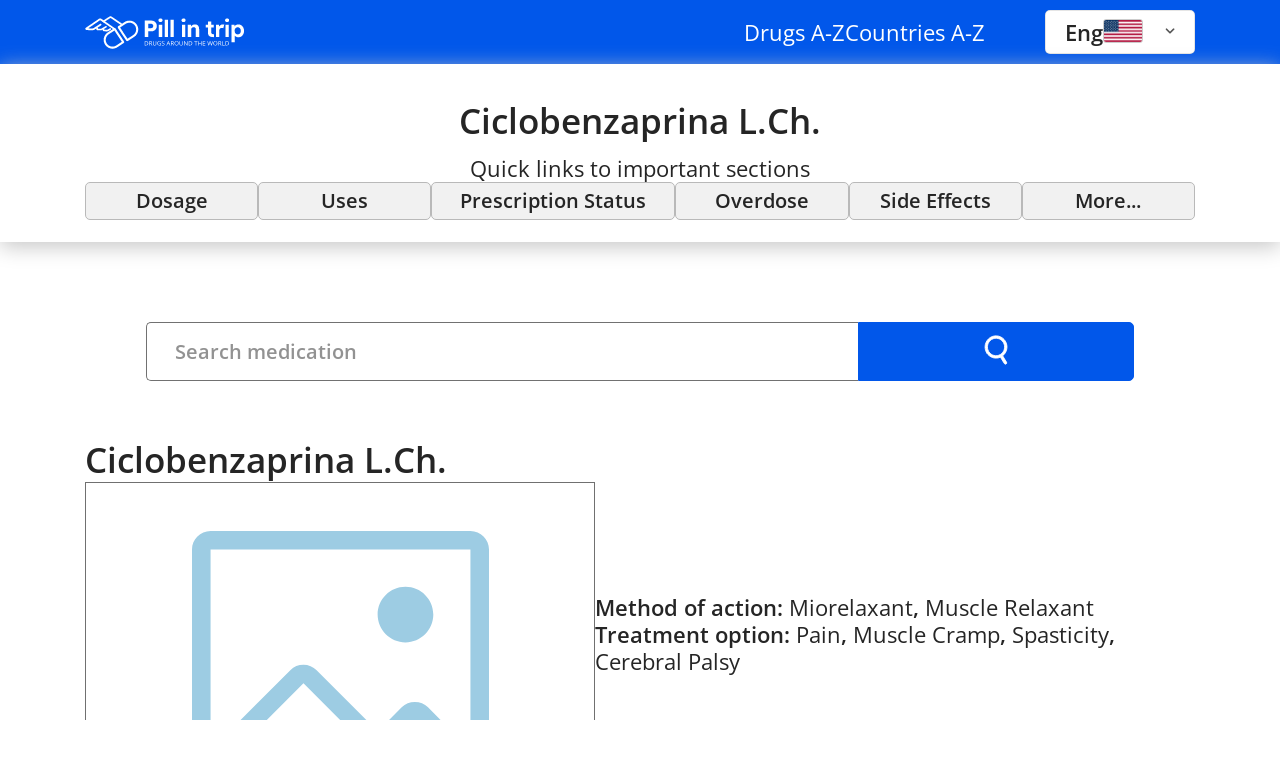

--- FILE ---
content_type: text/html;charset=utf-8
request_url: https://pillintrip.com/medicine/ciclobenzaprina-l-ch
body_size: 24113
content:
<!DOCTYPE html><html><head>
        <script async type="text/partytown">(function(w,d,s,l,i){w[l]=w[l]||[];w[l].push({'gtm.start':
		new Date().getTime(),event:'gtm.js'});var f=d.getElementsByTagName(s)[0],
		j=d.createElement(s),dl=l!='dataLayer'?'&l='+l:'';j.async=true;j.src=
		'https://www.googletagmanager.com/gtm.js?id='+i+dl;f.parentNode.insertBefore(j,f);
		})(window,document,'script','dataLayer','GTM-WQH8XV57');</script><meta charset="utf-8">
<meta name="viewport" content="width=device-width, initial-scale=1.0">
<title>Ciclobenzaprina L.Ch. : Uses, Side Effects, Interactions, Dosage &#x2F; Pillintrip</title>
<script src="https://pagead2.googlesyndication.com/pagead/js/adsbygoogle.js?client=ca-pub-9940973562058032" async crossorigin="anonymous" defer></script>
<script src="https://www.googletagmanager.com/gtag/js?id=GTM-WQH8XV57&l=dataLayer&cx=c" type="text/partytown"></script>
<style> </style>
<style>a,abbr,acronym,address,applet,article,aside,audio,b,big,blockquote,body,canvas,caption,center,cite,code,dd,del,details,dfn,div,dl,dt,em,embed,fieldset,figcaption,figure,footer,form,h1,h2,h3,h4,h5,h6,header,hgroup,html,i,iframe,img,ins,kbd,label,legend,li,main,mark,menu,nav,object,ol,output,p,pre,q,ruby,s,samp,section,small,span,strike,strong,sub,summary,sup,table,tbody,td,tfoot,th,thead,time,tr,tt,u,ul,var,video{border:0;font-size:100%;font:inherit;margin:0;padding:0;vertical-align:baseline}article,aside,details,figcaption,figure,footer,header,hgroup,main,menu,nav,section{display:block}[hidden]{display:none}body{line-height:1}menu,ol,ul{list-style:none}blockquote,q{quotes:none}blockquote:after,blockquote:before,q:after,q:before{content:"";content:none}table{border-collapse:collapse;border-spacing:0}@font-face{font-display:swap;font-family:Open Sans;font-style:normal;font-weight:400;src:url(/_nuxt/OpenSans-Regular.BYL697sd.ttf) format("truetype")}@font-face{font-display:swap;font-family:Open Sans;font-style:normal;font-weight:600;src:url(/_nuxt/OpenSans-SemiBold.BEIULkAz.ttf) format("truetype")}@font-face{font-display:swap;font-family:Gilroy;font-style:normal;font-weight:100;src:url(/_nuxt/Gilroy-Thin.3Jf74vmv.eot);src:url(/_nuxt/Gilroy-Thin.3Jf74vmv.eot?#iefix) format("embedded-opentype"),url(/_nuxt/Gilroy-Thin.C044ErzJ.woff) format("woff"),url(/_nuxt/Gilroy-Thin.i69hX1Nj.ttf) format("truetype")}@font-face{font-display:swap;font-family:Gilroy;font-style:normal;font-weight:300;src:url(/_nuxt/Gilroy-Light.Cp_K_C_L.eot);src:url(/_nuxt/Gilroy-Light.Cp_K_C_L.eot?#iefix) format("embedded-opentype"),url(/_nuxt/Gilroy-Light.CXWqBM4s.woff) format("woff"),url(/_nuxt/Gilroy-Light.Cap-Z-rq.ttf) format("truetype")}@font-face{font-display:swap;font-family:Gilroy;font-style:normal;font-weight:400;src:url(/_nuxt/Gilroy-Regular.Cj5lkFel.eot);src:url(/_nuxt/Gilroy-Regular.Cj5lkFel.eot?#iefix) format("embedded-opentype"),url(/_nuxt/Gilroy-Regular.-Z-4elQA.woff) format("woff"),url(/_nuxt/Gilroy-Regular.eCFN1h-s.ttf) format("truetype")}@font-face{font-display:swap;font-family:Gilroy;font-style:normal;font-weight:500;src:url(/_nuxt/Gilroy-Medium.B4Jgmzal.eot);src:url(/_nuxt/Gilroy-Medium.B4Jgmzal.eot?#iefix) format("embedded-opentype"),url(/_nuxt/Gilroy-Medium.DzJeihj1.woff) format("woff"),url(/_nuxt/Gilroy-Medium.D_ha_KMG.ttf) format("truetype")}@font-face{font-display:swap;font-family:Gilroy;font-style:normal;font-weight:600;src:url(/_nuxt/Gilroy-SemiBold.CsoWdNPC.eot);src:url(/_nuxt/Gilroy-SemiBold.CsoWdNPC.eot?#iefix) format("embedded-opentype"),url(/_nuxt/Gilroy-SemiBold.Cf0_mJZe.woff) format("woff"),url(/_nuxt/Gilroy-SemiBold.BpRPs99R.ttf) format("truetype")}@font-face{font-display:swap;font-family:Gilroy;font-style:normal;font-weight:700;src:url(/_nuxt/Gilroy-Bold.ktNFzgfp.eot);src:url(/_nuxt/Gilroy-Bold.ktNFzgfp.eot?#iefix) format("embedded-opentype"),url(/_nuxt/Gilroy-Bold.C8N-3pXi.woff) format("woff"),url(/_nuxt/Gilroy-Bold.sm1PNH13.ttf) format("truetype")}:root{--vc-clr-primary:#000;--vc-clr-secondary:#090f207f;--vc-clr-white:#fff}.carousel,.carousel *{box-sizing:border-box}.carousel{height:var(--vc-carousel-height);overscroll-behavior:none;position:relative;touch-action:pan-x pan-y pinch-zoom;z-index:1}.carousel.is-dragging{touch-action:none}.carousel__track{display:flex;gap:var(--vc-slide-gap);height:100%;list-style:none;margin:0;padding:0;position:relative;transition:transform ease-out;transition-duration:var(--vc-transition-duration);width:100%}.carousel__viewport{height:100%;overflow:hidden;width:100%}.carousel__sr-only{border:0;clip:rect(0,0,0,0);height:1px;margin:-1px;overflow:hidden;padding:0;position:absolute;width:1px}.carousel.is-rtl{direction:rtl}.carousel.is-ttb .carousel__track{flex-direction:column}.carousel.is-btt .carousel__track{flex-direction:column-reverse}.carousel.is-vertical .carousel__slide--clone:first-child{margin-block-start:var(--vc-cloned-offset)}.carousel:not(.is-vertical) .carousel__slide--clone:first-child{margin-inline-start:var(--vc-cloned-offset)}.carousel.is-effect-fade .carousel__track{display:grid;grid-template-columns:100%;grid-template-rows:100%;transition:none}.carousel.is-effect-fade .carousel__slide{grid-area:1/1;height:100%;opacity:0;pointer-events:none;transition:opacity ease-in-out;transition-duration:var(--vc-transition-duration);width:100%}.carousel.is-effect-fade .carousel__slide--active{opacity:1;pointer-events:auto}:root{--vc-icn-width:100%}.carousel__icon{fill:currentColor;height:var(--vc-icn-width);width:var(--vc-icn-width)}:root{--vc-nav-background:transparent;--vc-nav-border-radius:0;--vc-nav-color:var(--vc-clr-primary);--vc-nav-color-hover:var(--vc-clr-secondary);--vc-nav-height:30px;--vc-nav-width:30px}.carousel__next,.carousel__prev{align-items:center;background:var(--vc-nav-background);border:0;border-radius:var(--vc-nav-border-radius);color:var(--vc-nav-color);cursor:pointer;display:flex;font-size:var(--vc-nav-height);height:var(--vc-nav-height);inset-block-start:50%;justify-content:center;padding:0;position:absolute;transform:translateY(-50%);width:var(--vc-nav-width)}.carousel__next--disabled,.carousel__prev--disabled{cursor:not-allowed;opacity:.5}.carousel__next{inset-inline-end:0}.carousel__prev{inset-inline-start:0}.carousel.is-vertical .carousel__next,.carousel.is-vertical .carousel__prev{inset-block-start:auto;inset-inline:auto 50%;transform:translate(50%)}.carousel.is-vertical.is-ttb .carousel__next{inset-block-end:0}.carousel.is-vertical.is-ttb .carousel__prev,.carousel.is-vertical.is-btt .carousel__next{inset-block-start:0}.carousel.is-vertical.is-btt .carousel__prev{inset-block-end:0}@media (hover:hover){.carousel__next:hover,.carousel__prev:hover{color:var(--vc-nav-color-hover)}}:root{--vc-pgn-active-color:var(--vc-clr-primary);--vc-pgn-background-color:var(--vc-clr-secondary);--vc-pgn-border-radius:0;--vc-pgn-gap:6px;--vc-pgn-height:4px;--vc-png-bottom:10px;--vc-png-left:auto;--vc-png-right:10px;--vc-pgn-width:16px}.carousel__pagination{bottom:var(--vc-png-bottom);display:flex;gap:var(--vc-pgn-gap);justify-content:center;left:50%;list-style:none;margin:0;padding:0;position:absolute;transform:translate(-50%)}.carousel__pagination-button{background-color:var(--vc-pgn-background-color);border:0;border-radius:var(--vc-pgn-border-radius);cursor:pointer;display:block;height:var(--vc-pgn-height);margin:0;padding:0;width:var(--vc-pgn-width)}.carousel__pagination-button--active{background-color:var(--vc-pgn-active-color)}@media (hover:hover){.carousel__pagination-button:hover{background-color:var(--vc-pgn-active-color)}}.carousel.is-vertical .carousel__pagination{bottom:50%;flex-direction:column;left:var(--vc-png-left);right:var(--vc-png-right);transform:translateY(50%)}.carousel.is-vertical .carousel__pagination-button{height:var(--vc-pgn-width);width:var(--vc-pgn-height)}.carousel.is-btt .carousel__pagination{flex-direction:column-reverse}.carousel__slide{align-items:center;display:flex;flex-shrink:0;justify-content:center;margin:0;transform:translateZ(0)}:root{--vs-colors--lightest:rgba(60,60,60,.26);--vs-colors--light:rgba(60,60,60,.5);--vs-colors--dark:#333;--vs-colors--darkest:rgba(0,0,0,.15);--vs-search-input-color:inherit;--vs-search-input-placeholder-color:inherit;--vs-font-size:1rem;--vs-line-height:1.4;--vs-state-disabled-bg:#f8f8f8;--vs-state-disabled-color:var(--vs-colors--light);--vs-state-disabled-controls-color:var(--vs-colors--light);--vs-state-disabled-cursor:not-allowed;--vs-border-color:var(--vs-colors--lightest);--vs-border-width:1px;--vs-border-style:solid;--vs-border-radius:4px;--vs-actions-padding:4px 6px 0 3px;--vs-controls-color:var(--vs-colors--light);--vs-controls-size:1;--vs-controls--deselect-text-shadow:0 1px 0 #fff;--vs-selected-bg:#f0f0f0;--vs-selected-color:var(--vs-colors--dark);--vs-selected-border-color:var(--vs-border-color);--vs-selected-border-style:var(--vs-border-style);--vs-selected-border-width:var(--vs-border-width);--vs-dropdown-bg:#fff;--vs-dropdown-color:inherit;--vs-dropdown-z-index:1000;--vs-dropdown-min-width:160px;--vs-dropdown-max-height:350px;--vs-dropdown-box-shadow:0px 3px 6px 0px var(--vs-colors--darkest);--vs-dropdown-option-bg:#000;--vs-dropdown-option-color:var(--vs-dropdown-color);--vs-dropdown-option-padding:3px 20px;--vs-dropdown-option--active-bg:#5897fb;--vs-dropdown-option--active-color:#fff;--vs-dropdown-option--deselect-bg:#fb5858;--vs-dropdown-option--deselect-color:#fff;--vs-transition-timing-function:cubic-bezier(1,-.115,.975,.855)}.v-select{font-family:inherit;position:relative}.v-select,.v-select *{box-sizing:border-box}:root{--vs-transition-timing-function:cubic-bezier(1,.5,.8,1);--vs-transition-duration:.15s}@keyframes vSelectSpinner{0%{transform:rotate(0)}to{transform:rotate(1turn)}}.vs__fade-enter-active,.vs__fade-leave-active{pointer-events:none;transition:opacity var(--vs-transition-duration) var(--vs-transition-timing-function)}.vs__fade-enter,.vs__fade-leave-to{opacity:0}:root{--vs-disabled-bg:var(--vs-state-disabled-bg);--vs-disabled-color:var(--vs-state-disabled-color);--vs-disabled-cursor:var(--vs-state-disabled-cursor)}.vs--disabled .vs__clear,.vs--disabled .vs__dropdown-toggle,.vs--disabled .vs__open-indicator,.vs--disabled .vs__search,.vs--disabled .vs__selected{background-color:var(--vs-disabled-bg);cursor:var(--vs-disabled-cursor)}.v-select[dir=rtl] .vs__actions{padding:0 3px 0 6px}.v-select[dir=rtl] .vs__clear{margin-left:6px;margin-right:0}.v-select[dir=rtl] .vs__deselect{margin-left:0;margin-right:2px}.v-select[dir=rtl] .vs__dropdown-menu{text-align:right}.vs__dropdown-toggle{-webkit-appearance:none;-moz-appearance:none;appearance:none;background:none;border:var(--vs-border-width) var(--vs-border-style) var(--vs-border-color);border-radius:var(--vs-border-radius);display:flex;padding:0 0 4px;white-space:normal}.vs__selected-options{display:flex;flex-basis:100%;flex-grow:1;flex-wrap:wrap;padding:0 2px;position:relative}.vs__actions{align-items:center;display:flex;padding:var(--vs-actions-padding)}.vs--searchable .vs__dropdown-toggle{cursor:text}.vs--unsearchable .vs__dropdown-toggle{cursor:pointer}.vs--open .vs__dropdown-toggle{border-bottom-color:transparent;border-bottom-left-radius:0;border-bottom-right-radius:0}.vs__open-indicator{fill:var(--vs-controls-color);transform:scale(var(--vs-controls-size));transition:transform var(--vs-transition-duration) var(--vs-transition-timing-function);transition-timing-function:var(--vs-transition-timing-function)}.vs--open .vs__open-indicator{transform:rotate(180deg) scale(var(--vs-controls-size))}.vs--loading .vs__open-indicator{opacity:0}.vs__clear{fill:var(--vs-controls-color);background-color:transparent;border:0;cursor:pointer;margin-right:8px;padding:0}.vs__dropdown-menu{background:var(--vs-dropdown-bg);border:var(--vs-border-width) var(--vs-border-style) var(--vs-border-color);border-radius:0 0 var(--vs-border-radius) var(--vs-border-radius);border-top-style:none;box-shadow:var(--vs-dropdown-box-shadow);box-sizing:border-box;color:var(--vs-dropdown-color);display:block;left:0;list-style:none;margin:0;max-height:var(--vs-dropdown-max-height);min-width:var(--vs-dropdown-min-width);overflow-y:auto;padding:5px 0;position:absolute;text-align:left;top:calc(100% - var(--vs-border-width));width:100%;z-index:var(--vs-dropdown-z-index)}.vs__no-options{text-align:center}.vs__dropdown-option{clear:both;color:var(--vs-dropdown-option-color);cursor:pointer;display:block;line-height:1.42857143;padding:var(--vs-dropdown-option-padding);white-space:nowrap}.vs__dropdown-option--highlight{background:var(--vs-dropdown-option--active-bg);color:var(--vs-dropdown-option--active-color)}.vs__dropdown-option--deselect{background:var(--vs-dropdown-option--deselect-bg);color:var(--vs-dropdown-option--deselect-color)}.vs__dropdown-option--disabled{background:var(--vs-state-disabled-bg);color:var(--vs-state-disabled-color);cursor:var(--vs-state-disabled-cursor)}.vs__selected{align-items:center;background-color:var(--vs-selected-bg);border:var(--vs-selected-border-width) var(--vs-selected-border-style) var(--vs-selected-border-color);border-radius:var(--vs-border-radius);color:var(--vs-selected-color);display:flex;line-height:var(--vs-line-height);margin:4px 2px 0;padding:0 .25em;z-index:0}.vs__deselect{-webkit-appearance:none;-moz-appearance:none;appearance:none;background:none;border:0;cursor:pointer;display:inline-flex;margin-left:4px;padding:0;fill:var(--vs-controls-color);text-shadow:var(--vs-controls--deselect-text-shadow)}.vs--single .vs__selected{background-color:transparent;border-color:transparent}.vs--single.vs--loading .vs__selected,.vs--single.vs--open .vs__selected{opacity:.4;position:absolute}.vs--single.vs--searching .vs__selected{display:none}.vs__search::-webkit-search-cancel-button{display:none}.vs__search::-ms-clear,.vs__search::-webkit-search-decoration,.vs__search::-webkit-search-results-button,.vs__search::-webkit-search-results-decoration{display:none}.vs__search,.vs__search:focus{-webkit-appearance:none;-moz-appearance:none;appearance:none;background:none;border:1px solid transparent;border-left:none;box-shadow:none;color:var(--vs-search-input-color);flex-grow:1;font-size:var(--vs-font-size);line-height:var(--vs-line-height);margin:4px 0 0;max-width:100%;outline:none;padding:0 7px;width:0;z-index:1}.vs__search::-moz-placeholder{color:var(--vs-search-input-placeholder-color)}.vs__search::placeholder{color:var(--vs-search-input-placeholder-color)}.vs--unsearchable .vs__search{opacity:1}.vs--unsearchable:not(.vs--disabled) .vs__search{cursor:pointer}.vs--single.vs--searching:not(.vs--open):not(.vs--loading) .vs__search{opacity:.2}.vs__spinner{align-self:center;animation:vSelectSpinner 1.1s linear infinite;border:.9em solid hsla(0,0%,39%,.1);border-left-color:#3c3c3c73;font-size:5px;opacity:0;overflow:hidden;text-indent:-9999em;transform:translateZ(0) scale(var(--vs-controls--spinner-size,var(--vs-controls-size)));transition:opacity .1s}.vs__spinner,.vs__spinner:after{border-radius:50%;height:5em;transform:scale(var(--vs-controls--spinner-size,var(--vs-controls-size)));width:5em}.vs--loading .vs__spinner{opacity:1}.vfm--fixed{position:fixed}.vfm--absolute{position:absolute}.vfm--inset{bottom:0;left:0;right:0;top:0}.vfm--overlay{background-color:#00000080;z-index:-1}.vfm--prevent-none{pointer-events:none}.vfm--prevent-auto{pointer-events:auto}.vfm--outline-none:focus{outline:none}@keyframes fade-in{0%{opacity:0}to{opacity:1}}@keyframes fade-out{0%{opacity:1}to{opacity:0}}.vfm-fade-enter-active{animation:fade-in .3s ease}.vfm-fade-leave-active{animation:fade-out .3s ease}.vfm-bounce-back{transition-duration:.3s;transition-property:transform}.vfm-slide-down-enter-active,.vfm-slide-down-leave-active,.vfm-slide-up-enter-active,.vfm-slide-up-leave-active{transition:transform .3s ease}.vfm-slide-down-enter-from,.vfm-slide-down-leave-to{transform:translateY(100vh)!important}.vfm-slide-up-enter-from,.vfm-slide-up-leave-to{transform:translateY(-100vh)!important}.vfm-slide-left-enter-active,.vfm-slide-left-leave-active,.vfm-slide-right-enter-active,.vfm-slide-right-leave-active{transition:transform .3s ease}.vfm-slide-right-enter-from,.vfm-slide-right-leave-to{transform:translate(100vw)!important}.vfm-slide-left-enter-from,.vfm-slide-left-leave-to{transform:translate(-100vw)!important}.vfm-swipe-banner-back,.vfm-swipe-banner-forward{bottom:0;position:fixed;top:0;width:27px;z-index:10}.vfm-swipe-banner-back{left:0}.vfm-swipe-banner-forward{right:0}.youtube-wrapper{aspect-ratio:16/9;display:block;overflow:hidden;width:100%}.youtube-iframe,.youtube-iframe-wrapper{height:100%;width:100%}.youtube-placeholder{align-items:center;background:#000;cursor:pointer;display:flex;justify-content:center;width:100%}.youtube-placeholder-content{opacity:.8;transition:opacity .2s ease}.youtube-placeholder:hover .youtube-placeholder-content{opacity:1}.video-gallery{margin:0 auto}.main-video{box-shadow:0 0 20px #00000026;height:0;margin-bottom:20px;overflow:hidden;padding-bottom:56.25%;position:relative}.main-video iframe{height:100%;left:0;position:absolute;top:0;width:100%}.video-thumbs{display:flex;gap:15px;overflow-x:auto;padding:0 3px 10px}.thumb{background:#fff;box-shadow:0 0 5px #0000001a;cursor:pointer;flex:0 0 auto;max-height:110px;overflow:hidden;transition:box-shadow .3s ease;width:180px}.thumb.active{box-shadow:0 0 5px #e30c0c}.thumb img{display:block;max-height:100%;-o-object-fit:cover;object-fit:cover;-o-object-position:center;object-position:center;width:100%}:root{--color-text:#1a1a18;--color-accent:#fd3d4c;--color-accent--hover:#d62f3d;--color-gray:#4f4f4f}.theme--primary{--color-accent:#0157ea;--color-accent--hover:#004acb;--color-blue:#168bc6;--color-gray:#4f4f4f;padding:0!important}*{box-sizing:border-box}body,html{background-color:#fff;font-family:Open Sans,-apple-system,BlinkMacSystemFont,Segoe UI,Roboto,Oxygen-Sans,Ubuntu,Cantarell,sans-serif;height:100vh;overflow:auto;overflow:overlay}.container{margin:0 auto;max-width:1170px;padding:0 30px;width:100%}@keyframes Pulse{0%{opacity:.5}50%{opacity:1}to{opacity:.5}}.--action-button{align-items:center;background-color:var(--color-blue);border:none;border-radius:5px;color:#fff;cursor:pointer;display:flex;font-weight:var(--pt-typography-font-weight--black);gap:10px;justify-content:center;padding:10px 20px;transition:background-color .15s ease,opacity .15s ease,scale .15s ease}@media (hover:hover){.--action-button:hover{opacity:.9;scale:1.005}}.w-full{width:100%}.mb-10{padding-bottom:10px}.pillintrip-fixed-ad-360x200-alt{min-height:280px}.image-placeholder{align-items:center;border:1px solid #707070;display:flex;font-family:Open Sans;justify-content:center;margin:0 auto;padding:48px 24px;text-align:center;width:100%}.image-placeholder .image-gallery{align-items:center;display:flex;flex-direction:column}.image-placeholder .image-gallery__image{border-radius:8px;max-height:400px;max-width:100%;-o-object-fit:contain;object-fit:contain}.image-placeholder .image-gallery__dots{display:flex;gap:8px;margin-top:16px}.image-placeholder .image-gallery__dots .dot{background-color:#ccc;border-radius:50%;cursor:pointer;height:12px;transition:background-color .3s;width:12px}.image-placeholder .image-gallery__dots .dot.active{background-color:#333}.image-placeholder__empty{align-items:center;display:flex;flex-direction:column}.image-placeholder__icon{align-items:center;border-radius:12px;display:flex;height:260px;justify-content:center;margin-bottom:16px;width:297px}.image-placeholder__icon svg{height:100%;width:100%}.image-placeholder__text{font-weight:500;margin-bottom:4px}</style>
<style>.p-blog__articles{display:flex;flex-direction:column;gap:30px;list-style:none;margin:0 0 30px;padding:0}@media screen and (min-width:769px){.p-blog__articles{display:grid;grid-template-columns:1fr 1fr}}</style>
<style>.theme--primary{--pt-typography-color:#252525;--pt-typography-font-family:"Open Sans",sans-serif;--pt-typography-font-size:22px;--pt-typography-font-size--m:20px;--pt-typography-font-size--l:25px;--pt-typography-font-weight:400;--pt-typography-font-weight--thin:300;--pt-typography-font-weight--bold:500;--pt-typography-font-weight--black:600;--pt-typography-font-weight--extrablack:700;--pt-typography-line-height:27px;--pt-typography-line-height--m:24px;--pt-typography-line-height--l:32px;--pt-typography-font-family--title:"Open Sans",sans-serif;--pt-typography-font-size--title:35px;--pt-typography-font-weight--title:700;--pt-typography-line-height--title:45px;--pt-typography-font-size--title-m:25px;--pt-typography-line-height--title-m:37px}.theme--secondary{--pt-typography-color:#1a1a18;--pt-typography-font-family:"Roboto",sans-serif;--pt-typography-font-size:16px;--pt-typography-font-size--m:14px;--pt-typography-font-weight:400;--pt-typography-font-weight--thin:300;--pt-typography-font-weight--bold:700;--pt-typography-line-height:18.75px;--pt-typography-line-height--m:16.41px;--pt-typography-line-height--l:16.41px;--pt-typography-font-family--title:"Gilroy",sans-serif;--pt-typography-font-size--title:40px;--pt-typography-font-weight--title:500;--pt-typography-line-height--title:48.5px;--pt-typography-font-size--title-m:24px;--pt-typography-line-height--title-m:29.11px}.b-typography{color:var(--pt-typography-color);font-family:var(--pt-typography-font-family);font-size:var(--pt-typography-font-size);font-weight:var(--pt-typography-font-weight);line-height:var(--pt-typography-line-height)}.b-typography--lh--base{line-height:1}.b-typography--lh--m{line-height:var(--pt-typography-line-height)}.b-typography--variant--text-sm{font-size:12px;line-height:14px}.b-typography--variant--text-m{font-size:var(--pt-typography-font-size--m);line-height:var(--pt-typography-line-height--m)}.b-typography--variant--text-l{font-size:var(--pt-typography-font-size--l);line-height:var(--pt-typography-line-height--l)}.b-typography--weight--thin{font-weight:var(--pt-typography-font-weight--thin)}.b-typography--weight--normal{font-weight:var(--pt-typography-font-weight)}.b-typography--weight--bold{font-weight:var(--pt-typography-font-weight--bold)}.b-typography--weight--black{font-weight:var(--pt-typography-font-weight--black)}.b-typography--weight--extrablack{font-weight:var(--pt-typography-font-weight--extrablack)}.b-typography--color--light{color:#868686}.b-typography--color--secondary{color:#5c5c5b}.b-typography--color--contrast{color:#fff}.b-typography--variant--title-m,.b-typography--variant--title-sm,.b-typography--variant--title-xs,h1.b-typography,h2.b-typography,h3.b-typography,h4.b-typography,h5.b-typography,h6.b-typography{font-family:var(--pt-typography-font-family--title);font-weight:var(--pt-typography-font-weight--title)}.b-typography--variant--title,h1.b-typography{font-size:var(--pt-typography-font-size--title);line-height:var(--pt-typography-line-height--title)}.b-typography--variant--title-m,h2.b-typography{font-size:var(--pt-typography-font-size--title-m);font-size:24px;line-height:var(--pt-typography-line-height--title-m);line-height:29.11px}.b-typography--variant--title-sm,h3.b-typography{font-size:20px;line-height:24.26px}.b-typography--variant--title-xs,h4.b-typography{font-size:16px;line-height:19.41px}a.b-typography{text-decoration:none}a.b-typography:focus,a.b-typography:hover{text-decoration:underline}</style>
<style>.b-article-card{background-color:#fff;border-radius:8px;box-shadow:0 4px 25px #0000001a;overflow:hidden}.b-article-card,.b-article-card__img-wrap{display:flex;position:relative}.b-article-card__img{left:0;-o-object-fit:cover;object-fit:cover;top:0}.b-article-card__content{box-sizing:border-box;display:flex;flex-direction:column;padding:15px 20px 10px 15px}.b-article-card__text,.b-article-card__title{display:-webkit-box;max-height:50px;overflow:hidden;text-overflow:ellipsis;-webkit-line-clamp:2;-webkit-box-orient:vertical}.b-article-card__text{margin:8px 0}.b-article-card__title:before{bottom:0;content:"";display:block;left:0;position:absolute;right:0;top:0}.b-article-card__date{margin-top:auto}.b-article-card--variant--sharp-sm{border-radius:0;box-shadow:0 4px 10px #00000040}.b-article-card-skeleton{animation:Pulse 1s infinite;background-color:#f3f3f3;border-radius:8px;display:flex;height:160px;overflow:hidden}.b-article-card-skeleton__img{background-color:#e6e6e6;flex:0 0 38.8%;position:relative}</style>
<style>@charset "UTF-8";.b-header{padding:70px 0 28px}.b-header__inner{align-items:center;display:flex;justify-content:space-between;margin-bottom:40px}.b-header__link{display:block;height:33px;text-decoration:none}.b-header__logo{height:100%;max-width:160px;min-height:33px;width:100%}.b-header__locales{margin-left:auto}.b-header--theme--primary{background-color:var(--color-accent);padding:10px 0}.b-header--theme--primary .b-header__inner{gap:28px;margin-bottom:0}.b-header-navs{height:1px;margin-left:auto;overflow:hidden;position:absolute;width:1px}@media screen and (min-width:577px){.b-header-navs{height:auto;margin-right:30px;overflow:visible;position:relative;width:auto}}@media screen and (min-width:769px){.b-header-navs{margin-right:60px}}.b-header-navs__list{display:flex;list-style:none;margin:0}@media screen and (min-width:577px){.b-header-navs__list{gap:20px}}@media screen and (min-width:769px){.b-header-navs__list{gap:50px}}.b-header-navs__item{position:relative}.b-header-navs__item:nth-of-type(2){display:none}@media screen and (min-width:769px){.b-header-navs__item:nth-of-type(2){display:block}}.b-header-navs__link{color:currentColor;cursor:pointer;text-decoration:none;white-space:nowrap}.b-header-navs__link:focus,.b-header-navs__link:hover{text-decoration:underline}.b-header-navs__sublist{background-color:#fff;border-radius:4px;box-shadow:0 4px 8px #0000001a;left:0;min-width:270px;position:absolute;top:calc(100% + 22px);z-index:1000}.b-header-navs__sublist-link{display:flex;padding:12px}.b-header-navs__sublist-link:after{content:"▸";margin-left:auto;padding-left:8px}.b-header-navs__sublist-link:hover{color:var(--color-accent);text-decoration:none!important}</style>
<style>.p-country-flag{display:flex;flex-direction:column;gap:18px}.p-country-flag__img{aspect-ratio:1.48;border:1px solid #ccc;border-radius:3px;-o-object-fit:cover;object-fit:cover;width:100px}@media screen and (min-width:769px){.p-country-flag__img{width:136px}}.p-country-flag--compact{align-items:flex-start;flex-direction:row;gap:8px}.p-country-flag--compact .p-country-flag__img{margin-bottom:0;width:40px}.p-country-flag--pre-text .p-country-flag__img{order:2}</style>
<style>.theme--primary{--vs-dropdown-min-width:220px}.b-locale-selector{background-color:#fff;font-family:Roboto,sans-serif!important;width:180px}.b-locale-selector .vs__dropdown-toggle{border:1px solid rgba(0,0,0,.1)!important;border-radius:4px!important;padding:4px 4px 6px}.b-locale-selector .vs__dropdown-menu{border:none;box-shadow:0 4px 8px #0000001a;margin-top:12px}.b-locale-selector .vs__dropdown-option{padding:4px 12px}.b-locale-selector .vs__open-indicator{width:20px}.b-locale-selector .vs__search{height:0;position:absolute;width:0}.b-locale-selector .vs__selected{position:relative!important}.b-locale-selector--theme--primary{border-radius:5px;color:#555;font-family:Open Sans,sans-serif!important;font-size:22px;font-weight:600;line-height:25px;width:150px}.b-locale-selector--theme--primary .vs__dropdown-toggle{padding:2px 8px 6px}.b-locale-selector--theme--primary .vs__dropdown-menu{left:auto;right:0}.b-locale-selector--theme--primary .vs__search,.b-locale-selector--theme--primary .vs__selected{height:30px}</style>
<style>.b-breadcrumbs{overflow-x:auto;overflow-y:hidden;white-space:nowrap;width:100%}.b-breadcrumbs,.b-breadcrumbs__link{align-items:center;display:flex;gap:10px}.b-breadcrumbs__link{text-decoration:none}.b-breadcrumbs__icon{display:inline-block;height:20px;width:20px}.b-breadcrumbs-skeleton{animation:Pulse 1s infinite;background:linear-gradient(90deg,#f3f3f3,#f3f3f3 20%,transparent 0,transparent 25%,#f3f3f3 0,#f3f3f3 55%,transparent 0,transparent 60%,#f3f3f3 0,#f3f3f3);height:14px;width:100%}</style>
<style>.b-page{padding-bottom:70px}.b-page__title{margin-bottom:28px}.b-page__breadcrumbs-skeleton{width:100%}@media screen and (min-width:577px){.b-page__breadcrumbs-skeleton{width:50%}}</style>
<style>.p-author__title-skeleton{background:repeating-linear-gradient(180deg,#f3f3f3 0,#f3f3f3 40px,transparent 0,transparent 48px),linear-gradient(90deg,#f3f3f3 0,#f3f3f3 50%,transparent 0) bottom;background-repeat:no-repeat,no-repeat;background-size:100% 182px,100% 40px;height:230px;margin:12px 0 28px;width:100%}@media screen and (min-width:577px){.p-author__title-skeleton{background-size:100% 48px,100% 40px;height:88px}}.p-author__image-skeleton{animation:Pulse 1s infinite}.p-author__image-skeleton,.p-author__image-wrap{background-color:#f3f3f3;border-radius:8px;height:150px;min-width:150px}.p-author__image-wrap{overflow:hidden;position:relative}.p-author__image{-o-object-fit:cover;object-fit:cover;width:100%}@media screen and (min-width:577px){.p-author__image{height:100%;left:0;position:absolute;top:0}}.p-author__description-skeleton{animation:Pulse 1s infinite;background-image:repeating-linear-gradient(180deg,#f3f3f3 0,#f3f3f3 18px,transparent 0,transparent 22px);height:100px;min-width:200px;width:100%}.p-author__credits{display:flex;flex-direction:column;gap:15px}.p-author__content{align-items:center;color:#222;display:flex;flex-direction:column;gap:35px;line-height:1.6;max-width:900px;min-height:150px;padding:20px 0}@media screen and (min-width:577px){.p-author__content{flex-direction:row}}</style>
<style>@charset "UTF-8";.p-article{--vc-pgn-margin:4px;--vc-pgn-background-color:#b8b8b8;--vc-pgn-active-color:var(--color-accent);--vc-pgn-border-radius:5rem;--vc-pgn-height:15px;--vc-pgn-width:15px}.p-article__inner{display:flex;flex-direction:column;max-width:100%}.p-article__grid{display:grid;gap:30px;grid-template-columns:1fr}@media screen and (min-width:993px){.p-article__grid{grid-template-columns:2fr 1fr}}.p-article__subtitle{margin-bottom:25px}.p-article__subtitle--center{margin-left:auto;margin-right:auto;text-align:center}.p-article__headline{display:grid;gap:30px;grid-template-columns:1fr;margin-bottom:20px}@media screen and (min-width:577px){.p-article__headline{grid-template-columns:1fr 1fr}}.p-article__title-skeleton{background:repeating-linear-gradient(180deg,#f3f3f3 0,#f3f3f3 40px,transparent 0,transparent 48px),linear-gradient(90deg,#f3f3f3 0,#f3f3f3 50%,transparent 0) bottom;background-repeat:no-repeat,no-repeat;background-size:100% 182px,100% 40px;height:230px;margin:12px 0 28px;width:100%}@media screen and (min-width:577px){.p-article__title-skeleton{background-size:100% 48px,100% 40px;height:88px}}.p-article__author-skeleton{margin-bottom:60px}.p-article__dates{display:flex;flex-wrap:wrap;gap:8px;justify-content:space-between;margin-top:20px}.p-article__image-skeleton{animation:Pulse 1s infinite;background-color:#f3f3f3;border-radius:8px}.p-article__image-wrap{background-color:#f3f3f3;border-radius:8px;overflow:hidden;position:relative}.p-article__image{-o-object-fit:cover;object-fit:cover;width:100%}@media screen and (min-width:577px){.p-article__image{height:100%;left:0;position:absolute;top:0}}.p-article__content-skeleton{animation:Pulse 1s infinite;background-image:repeating-linear-gradient(180deg,#f3f3f3 0,#f3f3f3 18px,transparent 0,transparent 22px);height:260px}.p-article__content{color:#222;font-family:Arial,sans-serif;line-height:1.6;max-width:100%;padding:20px}.p-article__content h1,.p-article__content h2,.p-article__content h3{font-weight:700}.p-article__content h1{font-size:24px;margin-bottom:16px}.p-article__content h2{font-size:20px;margin-bottom:12px;margin-top:24px}.p-article__content h3{font-size:18px;margin-bottom:10px;margin-top:20px}.p-article__content p{margin-bottom:16px}.p-article__content a{display:inline-block;overflow-wrap:break-word;word-break:break-all}.p-article__content ul{list-style:none;margin-bottom:16px;padding-left:0}.p-article__content ul li{font-size:16px;line-height:1.5;margin-bottom:8px;padding-left:20px;position:relative}.p-article__content ul li:before{color:#444;content:"–";left:0;position:absolute}.p-article__content iframe{max-width:100%}.p-article__content .lifehack{background-color:#e0e7ff;border-left:4px solid #1e40af;font-size:16px;margin:24px 0;padding:12px 16px}.p-article__content table{border-collapse:collapse;height:-moz-fit-content!important;height:fit-content!important;margin:24px 0;width:100%!important}.p-article__content table td,.p-article__content table th{border:1px solid #ccc;padding:12px;text-align:left;vertical-align:top}.p-article__content table thead{background-color:#f1f5f9}.p-article__content table tbody tr:nth-child(2n){background-color:#f9fafb}@media (max-width:768px){.p-article__content table{display:block}.p-article__content table thead{display:none}.p-article__content table tbody{display:block}.p-article__content table tr{background:#fff;border:1px solid #ccc;border-radius:8px;display:block;height:-moz-fit-content!important;height:fit-content!important;margin-bottom:20px;padding:12px}.p-article__content table td{border:none;border-bottom:1px solid #eee;display:block;padding-left:50%;position:relative}.p-article__content table td:last-child{border-bottom:none}.p-article__content table td:before{content:attr(data-label);font-weight:700;left:12px;position:absolute;top:12px;white-space:nowrap}}.p-article__content img{border-radius:8px;height:auto;margin:24px 0;max-width:100%}.p-article__recent{display:flex;flex-direction:column;gap:20px}.p-article__footer{align-items:center;display:flex;gap:30px;margin-top:20px}.p-article__author{margin-left:auto;text-align:right;text-decoration:underline}.p-article__related{margin-top:30px}.p-article__carousel{margin:-15px;padding-bottom:30px}.p-article__carousel-slide{width:100%!important}@media screen and (min-width:577px){.p-article__carousel-slide{width:50%!important}}@media screen and (min-width:769px){.p-article__carousel-slide{width:33.3%!important}}.p-article__carousel-item{padding:15px;width:100%}</style>
<style>.b-personal-card{background-color:#fff;border-radius:8px;box-shadow:0 4px 8px #0000001a;padding:15px}.b-personal-card__headline{display:flex;gap:10px;margin-bottom:15px;text-decoration:none}.b-personal-card__img{border-radius:5rem;flex:0 0 50px;height:50px;-o-object-fit:cover;object-fit:cover;width:50px}.b-personal-card__info{display:flex;flex-direction:column;gap:4px;justify-content:space-between}.b-personal-card__row b{font-weight:500}.b-personal-card__row:not(:last-of-type){margin-bottom:10px}.b-personal-card-skeleton{animation:Pulse 1s infinite;background-color:#f3f3f3;border-radius:8px;padding:15px}.b-personal-card-skeleton__headline{display:flex;gap:10px;margin-bottom:15px}.b-personal-card-skeleton__img{background-color:#e6e6e6;border-radius:5rem;flex:0 0 50px;height:50px;width:50px}.b-personal-card-skeleton__name{background-color:#e6e6e6;height:18px;width:50%}.b-personal-card-skeleton__details{height:74px}</style>
<style>.b-shares{align-items:center;display:flex}.b-shares__icon{height:30px;margin-right:30px;width:30px}.b-shares__item{display:block;height:30px;transition:opacity .15s ease;width:30px}.b-shares__item:not(:last-of-type){margin-right:10px}.b-shares__item:focus,.b-shares__item:hover{opacity:.8}</style>
<style>.adsbygoogle-container[data-v-02c88a89]{min-height:450px}@media screen and (max-width:487px){.adsbygoogle-container[data-v-02c88a89]{aspect-ratio:1/1;width:100%}}@media screen and (max-width:727px){.adsbygoogle-container[data-v-02c88a89]{min-height:280px}}@media screen and (min-width:768px){.adsbygoogle-container[data-v-02c88a89]{display:none}}</style>
<style>.theme--primary{--pt-button-accent-bg:var(--color-accent);--pt-button-accent-bg--hover:var(--color-accent--hover);--pt-button-accent-color:#fff;--pt-button-light-bg:#fff;--pt-button-light-border-color:#a7a7a7;--pt-button-linear-bg:#fff;--pt-button-linear-color:var(--color-accent);--pt-button-linear-border-color:var(--color-accent);--pt-button-inverse-bg:#fff;--pt-button-inverse-color:var(--color-accent);--pt-button-inverse-border-color:#fff}.b-button{align-items:center;background-color:#f1f1f1;border:1px solid #b9b9b9;border-radius:5px;cursor:pointer;display:flex;padding:12px 28px;text-decoration:none;transition:background-color .15s ease}.b-button:focus,.b-button:hover{background-color:#d4d4d4}.b-button__content{line-height:1;text-align:center;white-space:nowrap;width:100%}.b-button--variant--accent{background-color:var(--pt-button-accent-bg);border-color:var(--pt-button-accent-bg)}.b-button--variant--accent .b-button__content{color:var(--pt-button-accent-color)}.b-button--variant--accent:focus,.b-button--variant--accent:hover{background-color:var(--pt-button-accent-bg--hover);border-color:var(--pt-button-accent-bg--hover)}.b-button--variant--light{background-color:var(--pt-button-light-bg);border-color:var(--pt-button-light-border-color)}.b-button--variant--light .b-button__content{color:var(--pt-button-light-color)}.b-button--variant--linear{background-color:var(--pt-button-linear-bg);border-color:var(--pt-button-linear-border-color)}.b-button--variant--linear .b-button__content{color:var(--pt-button-linear-color)}.b-button--variant--inverse{background-color:var(--pt-button-inverse-bg);border-color:var(--pt-button-inverse-border-color)}.b-button--variant--inverse .b-button__content{color:var(--pt-button-inverse-color)}.b-button--size--s{padding:8px 28px}.b-button--size--m{padding:12px 28px}.b-button--fullwidth{width:100%}</style>
<style>.b-search{display:flex}.b-search__input{background-color:#fff;border:1px solid #717171;border-radius:5px 0 0 5px;border-right:none;color:#252525;flex:1;font-family:Open Sans,sans-serif;font-size:20px;font-weight:600;line-height:0;min-width:0;padding:10px 28px}@media screen and (min-width:769px){.b-search__input{flex:3}}.b-search__input::-moz-placeholder{color:#929292}.b-search__input::placeholder{color:#929292}.b-search__input:focus{outline:none}.b-search__button{border-bottom-left-radius:0;border-top-left-radius:0}@media screen and (min-width:769px){.b-search__button{flex:1}}</style>
<style>.article-preview-ad[data-v-481cf650]{min-height:280px}</style>
<style>.theme--primary{--pt-footer-bg:var(--color-accent)}.b-footer{align-items:center;background-color:var(--pt-footer-bg);display:flex;flex-direction:column;padding:46px 0 12px;text-align:center}.b-footer__logo-link{display:block;height:33px;text-decoration:none}.b-footer__logo{height:100%}.b-footer__navs{display:flex;flex-direction:column;gap:8px;justify-content:space-between;padding:32px 0;position:relative}@media screen and (min-width:769px){.b-footer__navs{flex-direction:row}}.b-footer__navs:after{background-color:#c5c5c5;bottom:0;content:"";display:block;height:1px;left:0;margin:0 auto;max-width:1000px;position:absolute;right:0;width:100%}.b-footer__nav-link{color:#fff}.b-footer__text{color:#fff;margin:36px auto;width:-moz-fit-content;width:fit-content}.b-footer__text>span{color:currentColor}.b-footer__text--bordered{border:2px solid #c5c5c5;border-radius:5px;max-width:600px;padding:12px 40px}.b-footer__button{margin:0 auto 38px}.b-footer__copyright{color:#fff;text-align:center}</style>
<style>.p-medicine__section{background-color:#fff;padding:36px 0}@media screen and (min-width:769px){.p-medicine__section{padding:80px 0}}.p-medicine__section--secondary{background-color:#f1f1f1;color:#2c2c2c;font-family:system-ui,Arial,sans-serif;font-size:16px!important;line-height:1.6}.p-medicine__section--secondary h1{color:#1a1a1a;font-size:28px;font-weight:700;margin-bottom:20px;margin-top:0}.p-medicine__section--secondary h2{color:#1a1a1a;font-size:22px;font-weight:600;margin-bottom:15px;margin-top:30px}.p-medicine__section--secondary h3{color:#333;font-size:18px;font-weight:500;margin-bottom:10px;margin-top:25px}.p-medicine__section--secondary h4{color:#333;font-size:16px;font-weight:500;margin-bottom:10px;margin-top:25px}.p-medicine__section--secondary p{font-size:16px;margin-bottom:1em}.p-medicine__section--secondary strong{color:#000;font-weight:700}.p-medicine__section--secondary em{color:#444;font-style:italic}.p-medicine__section--secondary ol,.p-medicine__section--secondary ul{margin-bottom:1em;margin-left:20px}.p-medicine__section--secondary ul li::marker{color:#07c}.p-medicine__section--secondary a{color:#07c;text-decoration:none}.p-medicine__section--secondary a:hover{text-decoration:underline}.p-medicine__section--secondary table{border-collapse:collapse;margin:20px 0;width:100%}.p-medicine__section--secondary td,.p-medicine__section--secondary th{border:1px solid #ccc;padding:10px;text-align:left}.p-medicine__section--secondary th{background-color:#f2f2f2}@media (max-width:768px){.p-medicine__section--secondary{padding:20px}.p-medicine__section--secondary table{display:block;overflow-x:auto;white-space:nowrap}}.p-medicine__section--compressed{padding:47px 0}.p-medicine__search{margin:0 auto 56px;max-width:988px}.p-medicine__text{align-items:flex-start;display:flex;flex-direction:column;gap:30px;position:relative}.p-medicine__expert-title{display:flex;gap:4px;width:100%}.p-medicine__expert-title-icon{color:var(--color-accent);flex:0 0 62px;position:relative;top:-8px}.p-medicine__expert-text div:not(:last-of-type),.p-medicine__expert-text p:not(:last-of-type){margin-bottom:20px}.p-medicine__same-medicines{display:flex;flex-wrap:wrap;gap:22px;margin-top:16px}.p-medicine__same-medicines-item{flex:1 0 calc(50% - 22px);overflow:auto;width:calc(50% - 22px);word-break:break-all}@media screen and (min-width:769px){.p-medicine__same-medicines-item{flex:0 0 calc(25% - 22px);width:calc(25% - 22px)}}.p-medicine__same-medicines-link{color:var(--color-accent);display:inline-block;padding:20px 0;text-decoration:underline!important}.p-medicine__same-medicines-link:focus,.p-medicine__same-medicines-link:hover{text-decoration:none!important}.p-medicine__main-descriptions{display:flex;flex-direction:column;gap:80px}.p-medicine__related-section{margin:0 auto;max-width:1060px}.p-medicine__related{margin:0 -20px}.p-medicine__related li{flex:1 1 auto}@media screen and (min-width:769px){.p-medicine__related{display:flex;flex-wrap:wrap}}.p-medicine__related-item{margin-top:40px;padding:0 20px;width:100%}.p-medicine__related-title{color:var(--color-accent)}.p-medicine__opinions-section{margin:0 auto;padding:60px 0}.p-medicine__opinions-title{color:var(--color-accent);margin-bottom:28px}.p-medicine__all-articles-button{margin:56px auto 0;width:100%}@media screen and (min-width:769px){.p-medicine__all-articles-button{max-width:266px}}.p-medicine__texts{display:flex;flex-direction:column;gap:60px}.p-medicine__text-block:not(:last-of-type){border-bottom:1px solid #727272;padding-bottom:60px}.p-medicine__text-block-content{margin:20px 0 0}.p-medicine__text-block-content div:not(:last-of-type),.p-medicine__text-block-content p:not(:last-of-type){margin-bottom:20px}.p-medicine__attention{display:flex;flex-direction:column;gap:26px}@media screen and (min-width:993px){.p-medicine__attention{flex-direction:row}}.p-medicine__reviewed{border:1px solid var(--color-gray);border-radius:5px;color:var(--color-gray);display:flex;flex-direction:column;justify-content:space-between;min-height:160px;min-width:-moz-fit-content;min-width:fit-content;padding:28px 32px}.p-medicine__reviewed span{text-decoration:underline}.p-medicine__reviewed p{margin-top:10px}.p-medicine__attention-desc{border:3px solid #004ed2;border-radius:5px;flex:0 1 auto;min-height:160px;padding:28px 50px;text-align:center}.p-medicine__attention-desc p,.p-medicine__attention-desc span{color:#004ed2}.p-medicine__warning{margin:0 auto;max-width:700px;text-align:center}.p-medicine__warning:not(:last-of-type){margin-bottom:8px}.p-medicine__warning-icon{display:inline-block;margin:-10px 8px;width:35px}.p-medicine__availible-countries{display:flex;flex-direction:row;flex-wrap:wrap;gap:40px;margin-top:16px}@media screen and (min-width:769px){.p-medicine__availible-countries{gap:54px}}.p-medicine__availible-countries-item{flex:0}.p-medicine__alter-countries{display:flex;flex-wrap:wrap;gap:14px;margin-top:26px}.p-medicine__alter-countries>li{flex:0 0 calc(50% - 14px);width:calc(50% - 14px)}@media screen and (min-width:769px){.p-medicine__alter-countries>li{flex:0 0 calc(25% - 14px);width:calc(25% - 14px)}}.p-medicine__alter-countries-link{text-decoration:none}.p-medicine__alter-countries-link:focus,.p-medicine__alter-countries-link:hover{text-decoration:underline}.p-medicine__letters{text-align:center}.p-medicine__letters-list{align-items:center;display:flex;flex-wrap:wrap;gap:8px;justify-content:center;margin-top:20px}@media screen and (min-width:769px){.p-medicine__letters-list{gap:24px 14px}}.p-medicine__letters-button{align-items:center;background-color:#fff;border:2px solid var(--color-accent);border-radius:5px;cursor:pointer;display:flex;height:60px;justify-content:center;text-decoration:underline;width:60px}.p-medicine__pgr-link{display:inline;position:relative;text-decoration:none}.p-medicine__pgr-link:focus .b-typography,.p-medicine__pgr-link:hover .b-typography{text-decoration:underline}.p-medicine__pgr-link-li{display:block;position:relative;text-decoration:none}.p-medicine__pgr-link-li:focus .b-typography,.p-medicine__pgr-link-li:hover .b-typography{text-decoration:underline}.p-medicine__pgr-button{background-color:transparent;border:none;border-radius:0;bottom:0;cursor:pointer;display:inline;left:0;padding:0;position:absolute;top:0}@media screen and (min-width:769px){.p-medicine__pgr-button{left:0;right:0}}.p-medicine__pgr-button-relative{background-color:transparent;border:none;border-radius:0;cursor:pointer;display:inline;padding:0;position:relative;text-align:left}.p-medicine__pgr-not-active{text-decoration:none!important}.b-medicine-details__title{margin-bottom:12px;text-align:center}@media screen and (min-width:769px){.b-medicine-details__title{margin-bottom:0;text-align:left}}.b-medicine-details__form-wrap{align-items:center;display:flex;gap:16px;justify-content:space-between;padding:10px 0}.b-medicine-details__form{align-items:center;color:var(--color-accent);cursor:pointer;display:flex;gap:10px}.b-medicine-details__check{flex:0 0 28px;width:28px}.b-medicine-details__blocks{position:relative}.b-medicine-details__blocks-main{display:flex;flex-direction:column}@media screen and (min-width:769px){.b-medicine-details__blocks-main{flex-direction:row;gap:120px}}.b-medicine-details__blocks-inner,.b-medicine-details__info{display:flex;flex-direction:column}@media screen and (min-width:769px){.b-medicine-details__info{width:510px}}.b-medicine-details__info-content{display:flex;flex-direction:column;position:relative}.b-medicine-details__info-content-full button{width:100%!important}.b-medicine-details__show-forms-button{background:none;border:none;cursor:pointer;height:100%;padding:0}.b-medicine-details__show-forms-button.active,.b-medicine-details__show-forms-button:focus,.b-medicine-details__show-forms-button:hover{background:var(--color-blue);color:#fff}.b-medicine-details__show-button-full{width:100%!important}.b-medicine-details__image{height:100%;-o-object-fit:contain;object-fit:contain;padding:10px;width:100%}.b-medicine-details__info-footer{border:2px solid var(--color-blue);display:flex;height:60px;position:relative;text-align:center}.b-medicine-details__info-footer button{width:50%}.b-medicine-details__info-footer button p{color:var(--color-accent)}@media (max-width:480px){.b-medicine-details__info-footer button p{font-size:16px}}.b-medicine-details__info-footer button.active,.b-medicine-details__info-footer button:focus,.b-medicine-details__info-footer button:hover{background:var(--color-blue)}.b-medicine-details__info-footer button.active p,.b-medicine-details__info-footer button:focus p,.b-medicine-details__info-footer button:hover p{color:#fff}.b-medicine-details__components-button{background-color:transparent;border:none;border-right:2px solid var(--color-accent);color:var(--color-accent);cursor:pointer;height:100%}.b-medicine-details__components-button>span{color:currentColor;line-height:25px}.b-medicine-details__load-more{background-color:#fff;border:1px solid var(--color-accent);border-radius:5em;cursor:pointer;padding:0 20px;white-space:nowrap}.b-medicine-details__load-more>span{color:var(--color-accent)}.b-medicine-details__right{display:flex;flex-direction:column;gap:30px;margin-top:20px}.b-medicine-details__right-block{position:relative}.b-medicine-details__actions{display:flex;flex-direction:column;gap:5px}.b-medicine-details__action-button--accent{background-color:#168bc6;border-color:#168bc6}.b-medicine-details__action-button--linear{background-color:#fff;border:2px solid #168bc6}.b-medicine-details__action-button--linear .b-medicine-details__action-content{color:#168bc6}.b-medicine-details__action-content{align-items:center;display:flex;justify-content:center}.b-medicine-details__action-icon{margin-right:8px}.b-medicine-details__action-icon--near{width:37px}.b-medicine-details__action-icon--globe{width:34px}.b-medicine-details__action-icon--share{width:24px}.b-medicine-details__components-list{display:flex;flex-wrap:wrap;gap:10px 45px}.b-medicine-details__components-item{flex:0 0 auto;width:-moz-fit-content;width:fit-content}.b-medicine-details__components-circle{background:#fff;border:2px solid #168bc6;border-radius:50%;height:40;width:40}.b-medicine-details__components-link{color:var(--color-accent);display:block;text-decoration:underline!important}.b-medicine-details__components-link:focus,.b-medicine-details__components-link:hover{text-decoration:none!important}.b-medicine-navs__title{margin:0 auto;min-height:45px;padding:12px 0;text-align:center;width:-moz-fit-content;width:fit-content}@media screen and (min-width:769px){.b-medicine-navs__title{margin-bottom:0;text-align:left}}.b-medicine-description-navs{background-color:#fff;box-shadow:0 5px 20px #c8c8c8;padding:22px 0;position:relative;z-index:10}@media screen and (min-width:769px){.b-medicine-description-navs{position:sticky;top:0}}.b-medicine-description-navs__inner{align-items:center;display:flex;flex-direction:column;gap:18px}.b-medicine-description-navs__title{text-align:center}.b-medicine-description-navs__nav{width:100%}.b-medicine-description-navs__list{display:flex;flex-wrap:wrap;gap:6px}.b-medicine-description-navs__list-item{flex:1}.b-medicine-details-forms-modal{z-index:100}.b-medicine-details-forms-modal__overlay{background-color:#0006;bottom:0;content:"";display:block;left:0;position:absolute;right:0;top:0;z-index:90}.b-medicine-details-forms-modal__content{background-color:#fff;border:1px solid #000;border-radius:2px;left:0;overflow:auto;padding:40px;position:absolute;right:0;z-index:1000}.b-medicine-details-forms-modal__cross{background-color:transparent;border:none;cursor:pointer;position:absolute;right:30px;top:48px;transition:opacity .15s ease}.b-medicine-details-forms-modal__cross>svg{width:20px}.b-medicine-details-forms-modal__cross:focus,.b-medicine-details-forms-modal__cross:hover{opacity:.6}.b-medicine-details-forms-modal__list-item:not(:last-of-type){margin-bottom:12px}.b-medicine-details-forms-modal__form-name--selected{color:var(--color-accent)}.b-medicine-details-modals{border:2px solid var(--color-blue);border-radius:0 5px 5px;margin-top:-2px;max-height:490px;overflow-y:auto;padding:24px;width:100%;width:1200}.b-medicine-details-modals--method-of-action,.b-medicine-details-modals--treatment{max-height:570px;top:0;width:100%}.b-medicine-modals--expert{left:0;max-height:80vh;top:0}.p-medicine-description-item{align-items:flex-start;display:flex;flex-direction:column;gap:30px;position:relative}.p-medicine-description-item__text{width:100%}.p-medicine-description-item__text div:not(:last-of-type),.p-medicine-description-item__text p:not(:last-of-type){margin-bottom:20px}.p-medicine-description-item__text--collapsed{max-height:210px;overflow:hidden;position:relative}.p-medicine-description-item__button{display:none!important;width:200px}@media screen and (min-width:769px){.p-medicine-description-item__button{margin:0 auto}}.p-medicine-description-item__button--visible{display:block!important}</style>
<style>.adsbygoogle-container[data-v-00da9b5c]{min-height:90px}</style>
<link rel="stylesheet" href="/_nuxt/entry.6GqNz0X3.css" crossorigin>
<link rel="stylesheet" href="/_nuxt/medicine-details.B6yZ0-HY.css" crossorigin>
<link rel="stylesheet" href="/_nuxt/redirect-link.CtJSGBuw.css" crossorigin>









<link rel="preload" as="fetch" fetchpriority="low" crossorigin="anonymous" href="/_nuxt/builds/meta/0d53b08d-dd98-4f03-8e21-12d35b1c669f.json">
<link rel="prefetch" as="style" crossorigin href="/_nuxt/paging.H91U6QAW.css">
<link rel="prefetch" as="script" crossorigin href="/_nuxt/CLAaxsiV.js">
<link rel="prefetch" as="style" crossorigin href="/_nuxt/article-card-primary.BJsCkbAm.css">
<link rel="prefetch" as="script" crossorigin href="/_nuxt/X0j3Wp9a.js">
<link rel="prefetch" as="script" crossorigin href="/_nuxt/Djv3lywl.js">
<link rel="prefetch" as="script" crossorigin href="/_nuxt/B8CStgQZ.js">
<link rel="prefetch" as="style" crossorigin href="/_nuxt/gallery.CWTO2x52.css">
<link rel="prefetch" as="script" crossorigin href="/_nuxt/B_xxAfVa.js">
<link rel="prefetch" as="script" crossorigin href="/_nuxt/CbffqXmx.js">
<link rel="prefetch" as="script" crossorigin href="/_nuxt/CxpRzRCF.js">
<link rel="prefetch" as="script" crossorigin href="/_nuxt/7r59D5VQ.js">
<link rel="prefetch" as="script" crossorigin href="/_nuxt/QlJUyii8.js">
<link rel="prefetch" as="script" crossorigin href="/_nuxt/BV-WQYZ9.js">
<link rel="prefetch" as="script" crossorigin href="/_nuxt/eSTx6bxH.js">
<meta name="google-adsense-account" content="ca-pub-9940973562058032">
<link rel="shortcut icon" type="image/x-icon" href="/style/images/icon.svg">
<script id="partytown-config">partytown = { debug: false, forward: [], lib: "/~partytown/" }</script>
<script id="partytown">/* Partytown 0.11.1 - MIT QwikDev */
const t={preserveBehavior:!1},e=e=>{if("string"==typeof e)return[e,t];const[n,r=t]=e;return[n,{...t,...r}]},n=Object.freeze((t=>{const e=new Set;let n=[];do{Object.getOwnPropertyNames(n).forEach((t=>{"function"==typeof n[t]&&e.add(t)}))}while((n=Object.getPrototypeOf(n))!==Object.prototype);return Array.from(e)})());!function(t,r,o,i,a,s,c,l,d,p,u=t,f){function h(){f||(f=1,"/"==(c=(s.lib||"/~partytown/")+(s.debug?"debug/":""))[0]&&(d=r.querySelectorAll('script[type="text/partytown"]'),i!=t?i.dispatchEvent(new CustomEvent("pt1",{detail:t})):(l=setTimeout(v,(null==s?void 0:s.fallbackTimeout)||1e4),r.addEventListener("pt0",w),a?y(1):o.serviceWorker?o.serviceWorker.register(c+(s.swPath||"partytown-sw.js"),{scope:c}).then((function(t){t.active?y():t.installing&&t.installing.addEventListener("statechange",(function(t){"activated"==t.target.state&&y()}))}),console.error):v())))}function y(e){p=r.createElement(e?"script":"iframe"),t._pttab=Date.now(),e||(p.style.display="block",p.style.width="0",p.style.height="0",p.style.border="0",p.style.visibility="hidden",p.setAttribute("aria-hidden",!0)),p.src=c+"partytown-"+(e?"atomics.js?v=0.11.1":"sandbox-sw.html?"+t._pttab),r.querySelector(s.sandboxParent||"body").appendChild(p)}function v(n,o){for(w(),i==t&&(s.forward||[]).map((function(n){const[r]=e(n);delete t[r.split(".")[0]]})),n=0;n<d.length;n++)(o=r.createElement("script")).innerHTML=d[n].innerHTML,o.nonce=s.nonce,r.head.appendChild(o);p&&p.parentNode.removeChild(p)}function w(){clearTimeout(l)}s=t.partytown||{},i==t&&(s.forward||[]).map((function(r){const[o,{preserveBehavior:i}]=e(r);u=t,o.split(".").map((function(e,r,o){var a;u=u[o[r]]=r+1<o.length?u[o[r]]||(a=o[r+1],n.includes(a)?[]:{}):(()=>{let e=null;if(i){const{methodOrProperty:n,thisObject:r}=((t,e)=>{let n=t;for(let t=0;t<e.length-1;t+=1)n=n[e[t]];return{thisObject:n,methodOrProperty:e.length>0?n[e[e.length-1]]:void 0}})(t,o);"function"==typeof n&&(e=(...t)=>n.apply(r,...t))}return function(){let n;return e&&(n=e(arguments)),(t._ptf=t._ptf||[]).push(o,arguments),n}})()}))})),"complete"==r.readyState?h():(t.addEventListener("DOMContentLoaded",h),t.addEventListener("load",h))}(window,document,navigator,top,window.crossOriginIsolated);</script>
<meta property="og:url" content="https://pillintrip.com/medicine/ciclobenzaprina-l-ch">
<meta property="og:locale" content="en">
<meta property="og:locale:alternate" content="ru">
<meta property="og:locale:alternate" content="fr">
<meta property="og:locale:alternate" content="es">
<meta property="og:locale:alternate" content="ja">
<meta property="og:locale:alternate" content="pt">
<meta property="og:locale:alternate" content="it">
<meta property="og:locale:alternate" content="de">
<meta property="og:locale:alternate" content="tr">
<meta property="og:locale:alternate" content="ar">
<meta property="og:locale:alternate" content="he">
<meta property="og:locale:alternate" content="fa">
<meta property="og:locale:alternate" content="zh">
<meta name="description" content="Medical information for Ciclobenzaprina L.Ch. including its dosage, uses, side, effects, interactions, pictures and warnings.">
<script type="application/ld+json">{"@context":"https://schema.org","@type":"MedicalWebPage","@id":"https://pillintrip.com//medicine/ciclobenzaprina-l-ch","url":"https://pillintrip.com//medicine/ciclobenzaprina-l-ch","name":"Ciclobenzaprina L.Ch.","description":"Medical information for Ciclobenzaprina L.Ch. including its dosage, uses, side, effects, interactions, pictures and warnings.","audience":{"@type":"MedicalAudience","audienceType":"Patient"},"author":{"@type":"Organization","@id":"https://pillintrip.com//#editorial","name":"PillinTrip Editorial Team","url":"https://pillintrip.com/"},"isPartOf":{"@type":"WebSite","@id":"https://pillintrip.com//#website","name":"PillinTrip","url":"https://pillintrip.com/"},"publisher":{"@type":"Organization","@id":"https://pillintrip.com//#organization","name":"PillinTrip","url":"https://pillintrip.com/","logo":{"@type":"ImageObject","url":"https://pillintrip.com//pill-in-trip-logo.png"}},"reviewedBy":{"@type":"Person","@id":"https://pillintrip.com//author/marina-burgos#person","name":"Marina Burgos","honorificSuffix":"PharmD","jobTitle":"Clinical Pharmacist","sameAs":["https://www.linkedin.com/in/marina-muñoz-burgos-11249021b/"],"image":"https://api2.pillintrip.com/uploads/authors/author-image-2.png"},"dateModified":"2026-01-10T15:44:38.000Z"}</script>
<link rel="alternate" href="https://pillintrip.com/medicine/ciclobenzaprina-l-ch" hreflang="x-default">
<link rel="alternate" href="https://pillintrip.com/medicine/ciclobenzaprina-l-ch" hreflang="en">
<link rel="alternate" href="https://pillintrip.com/ru/medicine/ciclobenzaprina-l-ch" hreflang="ru">
<link rel="alternate" href="https://pillintrip.com/fr/medicine/ciclobenzaprina-l-ch" hreflang="fr">
<link rel="alternate" href="https://pillintrip.com/es/medicine/ciclobenzaprina-l-ch" hreflang="es">
<link rel="alternate" href="https://pillintrip.com/ja/medicine/ciclobenzaprina-l-ch" hreflang="ja">
<link rel="alternate" href="https://pillintrip.com/pt/medicine/ciclobenzaprina-l-ch" hreflang="pt">
<link rel="alternate" href="https://pillintrip.com/it/medicine/ciclobenzaprina-l-ch" hreflang="it">
<link rel="alternate" href="https://pillintrip.com/de/medicine/ciclobenzaprina-l-ch" hreflang="de">
<link rel="alternate" href="https://pillintrip.com/tr/medicine/ciclobenzaprina-l-ch" hreflang="tr">
<link rel="canonical" href="https://pillintrip.com/medicine/ciclobenzaprina-l-ch">
<meta name="robots" content="noindex, follow">
<script type="module" src="/_nuxt/BauV9BI9.js" crossorigin></script></head><body  class="theme--primary"><!--teleport start anchor--><!----><!--teleport anchor--><div id="__nuxt"><div><!--teleport start--><!--teleport end--><div><header class="b-header b-header--theme--primary"><div class="container"><div class="b-header__inner"><a href="https://pillintrip.com/" class="b-header__link"><img class="b-header__logo" src="/pill-in-trip-logo-contrast.svg" alt="Pill in trip logo" width="200" height="40"></a><nav class="b-header-navs"><ul class="b-header-navs__list"><!--[--><li class="b-header-navs__item"><!--[--><p class="b-typography b-typography--color--contrast"><!--[--><span class="b-header-navs__link">Drugs A-Z</span><!--]--></p><!----><!--]--></li><li class="b-header-navs__item"><a href="https://pillintrip.com//countries" rel="noopener noreferrer" class="b-typography b-typography--color--contrast"><!--[-->Countries A-Z<!--]--></a></li><!--]--></ul></nav><div dir="auto" class="v-select vs--single vs--unsearchable b-locale-selector b-locale-selector--theme--primary"><!--[--><!--]--><div id="vs1571413__combobox" class="vs__dropdown-toggle" role="combobox" aria-expanded="false" aria-owns="vs1571413__listbox" aria-label="Search for option"><div class="vs__selected-options"><!--[--><!--[--><span class="vs__selected"><!--[--><a class="p-medicine__pgr-link-li"><input type="hidden" name="url"><p class="b-typography p-country-flag p-country-flag--compact p-country-flag--pre-text"><!--[--><img loading="lazy" class="p-country-flag__img US" src="/images/countries/US.png" alt="flag" width="32" height="24"><span class="b-typography b-typography--weight--black"><!--[--><!--[-->Eng<!--]--><!--]--></span><!--]--></p><button type="button" class="p-medicine__pgr-button" aria-label="USA"></button></a><!--]--><!----></span><!--]--><!--]--><!--[--><input class="vs__search" readonly aria-autocomplete="list" aria-labelledby="vs1571413__combobox" aria-controls="vs1571413__listbox" type="search" autocomplete="off" value><!--]--></div><div class="vs__actions"><button type="button" class="vs__clear" title="Clear Selected" aria-label="Clear Selected" style="display:none;"><svg xmlns="http://www.w3.org/2000/svg" width="10" height="10"><path d="M6.895455 5l2.842897-2.842898c.348864-.348863.348864-.914488 0-1.263636L9.106534.261648c-.348864-.348864-.914489-.348864-1.263636 0L5 3.104545 2.157102.261648c-.348863-.348864-.914488-.348864-1.263636 0L.261648.893466c-.348864.348864-.348864.914489 0 1.263636L3.104545 5 .261648 7.842898c-.348864.348863-.348864.914488 0 1.263636l.631818.631818c.348864.348864.914773.348864 1.263636 0L5 6.895455l2.842898 2.842897c.348863.348864.914772.348864 1.263636 0l.631818-.631818c.348864-.348864.348864-.914489 0-1.263636L6.895455 5z"></path></svg></button><!--[--><span role="presentation" class="vs__open-indicator"><svg xmlns="http://www.w3.org/2000/svg" width="20" height="20" viewBox="0 0 24 24" id="angle-down"><path fill="currentColor" d="M17,9.17a1,1,0,0,0-1.41,0L12,12.71,8.46,9.17a1,1,0,0,0-1.41,0,1,1,0,0,0,0,1.42l4.24,4.24a1,1,0,0,0,1.42,0L17,10.59A1,1,0,0,0,17,9.17Z"></path></svg></span><!--]--><!--[--><div class="vs__spinner" style="display:none;">Loading...</div><!--]--></div></div><ul id="vs1571413__listbox" role="listbox" style="display:none;visibility:hidden;"></ul><!--[--><!--]--></div></div><!--[--><!--]--></div></header><!--[--><div class="adsbygoogle-container" data-v-02c88a89><!----></div><div class="b-medicine-description-navs"><h1 class="b-typography b-typography--variant--title b-medicine-navs__title"><!--[-->Ciclobenzaprina L.Ch.<!--]--></h1><div class="b-medicine-description-navs__inner container"><p class="b-typography b-typography--weight--bold b-medicine-description-navs__title"><!--[-->Quick links to important sections<!--]--></p><nav class="b-medicine-description-navs__nav"><ul class="b-medicine-description-navs__list"><!--[--><li class="b-medicine-description-navs__list-item"><a href="#dosage" class="b-button b-button--size--s"><span class="b-typography b-typography--variant--text-m b-typography--weight--black b-typography--lh--base b-button__content"><!--[--><!--[-->Dosage<!--]--><!--]--></span></a></li><li class="b-medicine-description-navs__list-item"><a href="#uses" class="b-button b-button--size--s"><span class="b-typography b-typography--variant--text-m b-typography--weight--black b-typography--lh--base b-button__content"><!--[--><!--[-->Uses<!--]--><!--]--></span></a></li><li class="b-medicine-description-navs__list-item"><a href="#prescription_status" class="b-button b-button--size--s"><span class="b-typography b-typography--variant--text-m b-typography--weight--black b-typography--lh--base b-button__content"><!--[--><!--[-->Prescription Status<!--]--><!--]--></span></a></li><li class="b-medicine-description-navs__list-item"><a href="#overdose" class="b-button b-button--size--s"><span class="b-typography b-typography--variant--text-m b-typography--weight--black b-typography--lh--base b-button__content"><!--[--><!--[-->Overdose<!--]--><!--]--></span></a></li><li class="b-medicine-description-navs__list-item"><a href="#side_effects" class="b-button b-button--size--s"><span class="b-typography b-typography--variant--text-m b-typography--weight--black b-typography--lh--base b-button__content"><!--[--><!--[-->Side Effects<!--]--><!--]--></span></a></li><li class="b-medicine-description-navs__list-item"><a href="#more-medecine" class="b-button b-button--size--s"><span class="b-typography b-typography--variant--text-m b-typography--weight--black b-typography--lh--base b-button__content"><!--[--><!--[-->More...<!--]--><!--]--></span></a></li><!--]--></ul></nav></div></div><!--]--><div class="p-medicine__section"><div class="container"><form class="b-search p-medicine__search" action="https://pillintrip.com/advanced_search" method="GET"><input class="b-search__input" type="text" name="query" placeholder="Search medication"><button class="b-button b-button--variant--accent b-search__button" aria-label="medicine-search.button-label"><span class="b-typography b-typography--variant--text-m b-typography--weight--black b-typography--lh--base b-button__content"><!--[--><!--[--><svg xmlns="http://www.w3.org/2000/svg" fill="none" viewBox="0 0 28 35" width="24px"><path fill="#fff" stroke="#fff" d="m3.145 20.795.427-.259-.427.26c3.39 5.59 10.28 7.655 16.034 5.067l4.53 7.389a1.504 1.504 0 1 0 2.565-1.573l-4.516-7.365c5.18-3.997 6.619-11.412 3.139-17.15C21.194 1.06 13.319-.84 7.309 2.93 1.304 6.697-.555 14.696 3.145 20.795Zm5.617-15.5c4.706-2.953 10.878-1.47 13.787 3.325 2.912 4.8 1.443 11.089-3.269 14.045-4.707 2.954-10.879 1.47-13.788-3.325-2.911-4.8-1.442-11.089 3.27-14.045Z"></path></svg><!--]--><!--]--></span></button></form><div class="b-medicine-details"><h1 class="b-typography b-typography--variant--title b-medicine-details__title"><!--[-->Ciclobenzaprina L.Ch.<!--]--></h1><!----><!----><div class="b-medicine-details__blocks"><div class="b-medicine-details__blocks-inner"><div class="b-medicine-details__blocks-main"><div class="b-medicine-details__left"><!----><div class="b-medicine-details__info"><div class="b-medicine-details__info-content"><div class="image-placeholder"><div class="image-placeholder__empty"><div class="image-placeholder__icon"><svg xmlns="http://www.w3.org/2000/svg" fill="none" viewBox="0 0 297 260"><path fill="#9DCCE3" d="M18.563 18.571V241.43h259.875V18.571H18.563ZM297 241.43c0 10.256-8.311 18.571-18.562 18.571H18.563C8.31 260 0 251.685 0 241.429V18.571C0 8.315 8.31 0 18.563 0h259.875C288.689 0 297 8.315 297 18.57V241.43Z"></path><path fill="#9DCCE3" d="M111.466 133.753c2.45 0 4.88.49 7.142 1.433a18.539 18.539 0 0 1 6 4.044l.018-.018 61.072 61.101.018.036 23.982-23.994a18.57 18.57 0 0 1 13.143-5.459 18.575 18.575 0 0 1 13.16 5.477l58.298 58.507-6.58 6.547-6.58 6.566-58.28-58.508-.018-.018-23.965 23.976a18.564 18.564 0 0 1-13.16 5.477 18.589 18.589 0 0 1-13.179-5.495l-61.035-61.082-.036-.019-95.622 95.669-13.125-13.131 95.604-95.65a18.57 18.57 0 0 1 13.143-5.459ZM213.469 111.429c15.377 0 27.843-12.472 27.843-27.858 0-15.385-12.466-27.857-27.843-27.857-15.378 0-27.844 12.472-27.844 27.857 0 15.386 12.466 27.858 27.844 27.858Z"></path></svg></div><p class="image-placeholder__text">There is no image.</p></div></div><div class="b-medicine-details__info-footer"><button class="b-medicine-details__components-button active"><p class="b-typography b-typography--weight--black"><!--[-->Components<!--]--></p></button><button class="b-medicine-details__show-forms-button"><p class="b-typography b-typography--weight--extrablack b-medicine-details__show-forms-button-text"><!--[-->Show all (0) forms<!--]--></p></button></div></div></div><!----><!----></div><div class="b-medicine-details__right"><div class="b-medicine-details__right-block"><div class="adsbygoogle-container" data-v-00da9b5c><ins class="adsbygoogle" style="display:inline-block;width:350px;height:90px;" data-ad-client="ca-pub-9940973562058032" data-ad-slot="5121399197" data-v-00da9b5c></ins></div><p class="b-typography"><!--[--><span class="b-typography b-typography--weight--extrablack"><!--[-->Method of action: <!--]--></span><!--[--><span></span><span></span><!--]--><!----><!--]--></p><!----></div><div class="b-medicine-details__right-block"><p class="b-typography"><!--[--><span class="b-typography b-typography--weight--extrablack"><!--[-->Treatment option: <!--]--></span><!--[--><span></span><span></span><span></span><span></span><!--]--><!----><!--]--></p><!----></div></div></div><div class="b-medicine-details-modals-block"><!----><div class="b-medicine-details-modals"><p class="b-typography"><!--[--><ul class="b-medicine-details__components-list"><!--[--><li class="b-medicine-details__components-item"><a href="https://pillintrip.com/advanced_search?components=926" rel="noopener noreferrer" class="b-typography b-typography--variant--text-m b-typography--weight--black b-medicine-details__components-link"><!--[-->Cyclobenzaprine Hydrochloride<!--]--></a></li><!--]--></ul><!--]--></p></div></div></div></div></div></div><div class="p-medicine__section"><div class="container p-medicine__attention"><div class="p-medicine__reviewed"><h2 class="b-typography b-typography--weight--black"><!--[--> Medically reviewed <!--]--></h2><div><a href="/author/marina-burgos" class="p-medicine__pgr-link" aria-label="Marina Burgos"><span class="b-typography"><!--[-->Marina Burgos<!--]--></span></a><p class="b-typography"><!--[--> Last updated on 1/10/2026<!--]--></p></div></div><div class="p-medicine__attention-desc"><p class="b-typography"><!--[-->This page provides general, reference-level information compiled from official medical sources. It is not a substitute for professional medical advice, diagnosis, or treatment. For decisions about your health, please consult a qualified healthcare professional.<!--]--></p></div></div></div></div><!----><!----><!----><!----><div class="p-medicine__section"><div class="container"><p class="b-typography p-medicine__warning"><!--[--><svg xmlns="http://www.w3.org/2000/svg" fill="none" viewBox="0 0 36 36" class="p-medicine__warning-icon"><circle cx="18.447" cy="18.038" r="17.517" fill="#004ED2"></circle><path fill="#fff" d="M20.04 21.163h-3.575l-.747-14.311h5.068l-.747 14.311Zm-4.38 5.01c0-.82.219-1.44.658-1.86.44-.42 1.08-.63 1.92-.63.81 0 1.435.215 1.874.644.45.43.674 1.045.674 1.846 0 .771-.225 1.382-.674 1.83-.449.44-1.074.66-1.875.66-.82 0-1.455-.215-1.904-.644-.45-.44-.674-1.055-.674-1.846Z"></path></svg><span class="b-typography b-typography--weight--extrablack"><!--[-->Attention!<!--]--></span> Always consult to a doctor or pharmacist before using pills or medicines.<!--]--></p></div></div><div class="p-medicine__section p-medicine__section--secondary p-medicine__section--compressed"><div class="container"><h2 class="b-typography b-typography--variant--title-m b-typography--weight--extrablack"><!--[-->Available in countries: <!--]--></h2><div class="p-medicine__availible-countries"><!--[--><a href="https://pillintrip.com/search_analog_ciclobenzaprina-l-ch_in_chile" class="p-medicine__pgr-link-li p-medicine__availible-countries-item"><input type="hidden" name="url" value="https://pillintrip.com/search_analog_ciclobenzaprina-l-ch_in_chile"><p class="b-typography p-country-flag"><!--[--><img loading="lazy" class="p-country-flag__img CL" src="/images/countries/CL.png" alt="flag" width="32" height="24"><span class="b-typography b-typography--weight--black"><!--[--><span>Chile</span><!--]--></span><!--]--></p><button type="button" class="p-medicine__pgr-button" aria-label="Chile"></button></a><!--]--></div></div></div><div class="p-medicine__section"><div class="container"><p class="b-typography b-typography--variant--title b-typography--weight--extrablack"><!--[-->Equivalent of Ciclobenzaprina L.Ch. found in: <!--]--></p><ul class="p-medicine__alter-countries"><!--[--><li><a href="https://pillintrip.com//search_analog_ciclobenzaprina-l-ch_in_portugal" class="p-medicine__pgr-link-li p-medicine__alter-countries-link"><input type="hidden" name="url" value="https://pillintrip.com//search_analog_ciclobenzaprina-l-ch_in_portugal"><p class="b-typography p-country-flag p-country-flag--compact"><!--[--><img loading="lazy" class="p-country-flag__img PT" src="/images/countries/PT.png" alt="flag" width="32" height="24"><span class="b-typography b-typography--weight--black"><!--[--><span>Portugal</span><!--]--></span><!--]--></p><button type="button" class="p-medicine__pgr-button" aria-label="Portugal"></button></a></li><li><a href="https://pillintrip.com//search_analog_ciclobenzaprina-l-ch_in_russia" class="p-medicine__pgr-link-li p-medicine__alter-countries-link"><input type="hidden" name="url" value="https://pillintrip.com//search_analog_ciclobenzaprina-l-ch_in_russia"><p class="b-typography p-country-flag p-country-flag--compact"><!--[--><img loading="lazy" class="p-country-flag__img RU" src="/images/countries/RU.png" alt="flag" width="32" height="24"><span class="b-typography b-typography--weight--black"><!--[--><span>Russia</span><!--]--></span><!--]--></p><button type="button" class="p-medicine__pgr-button" aria-label="Russia"></button></a></li><li><a href="https://pillintrip.com//search_analog_ciclobenzaprina-l-ch_in_mexico" class="p-medicine__pgr-link-li p-medicine__alter-countries-link"><input type="hidden" name="url" value="https://pillintrip.com//search_analog_ciclobenzaprina-l-ch_in_mexico"><p class="b-typography p-country-flag p-country-flag--compact"><!--[--><img loading="lazy" class="p-country-flag__img MX" src="/images/countries/MX.png" alt="flag" width="32" height="24"><span class="b-typography b-typography--weight--black"><!--[--><span>Mexico</span><!--]--></span><!--]--></p><button type="button" class="p-medicine__pgr-button" aria-label="Mexico"></button></a></li><li><a href="https://pillintrip.com//search_analog_ciclobenzaprina-l-ch_in_colombia" class="p-medicine__pgr-link-li p-medicine__alter-countries-link"><input type="hidden" name="url" value="https://pillintrip.com//search_analog_ciclobenzaprina-l-ch_in_colombia"><p class="b-typography p-country-flag p-country-flag--compact"><!--[--><img loading="lazy" class="p-country-flag__img CO" src="/images/countries/CO.png" alt="flag" width="32" height="24"><span class="b-typography b-typography--weight--black"><!--[--><span>Colombia</span><!--]--></span><!--]--></p><button type="button" class="p-medicine__pgr-button" aria-label="Colombia"></button></a></li><li><a href="https://pillintrip.com//search_analog_ciclobenzaprina-l-ch_in_cyprus" class="p-medicine__pgr-link-li p-medicine__alter-countries-link"><input type="hidden" name="url" value="https://pillintrip.com//search_analog_ciclobenzaprina-l-ch_in_cyprus"><p class="b-typography p-country-flag p-country-flag--compact"><!--[--><img loading="lazy" class="p-country-flag__img CY" src="/images/countries/CY.png" alt="flag" width="32" height="24"><span class="b-typography b-typography--weight--black"><!--[--><span>Cyprus</span><!--]--></span><!--]--></p><button type="button" class="p-medicine__pgr-button" aria-label="Cyprus"></button></a></li><li><a href="https://pillintrip.com//search_analog_ciclobenzaprina-l-ch_in_india" class="p-medicine__pgr-link-li p-medicine__alter-countries-link"><input type="hidden" name="url" value="https://pillintrip.com//search_analog_ciclobenzaprina-l-ch_in_india"><p class="b-typography p-country-flag p-country-flag--compact"><!--[--><img loading="lazy" class="p-country-flag__img IN" src="/images/countries/IN.png" alt="flag" width="32" height="24"><span class="b-typography b-typography--weight--black"><!--[--><span>India</span><!--]--></span><!--]--></p><button type="button" class="p-medicine__pgr-button" aria-label="India"></button></a></li><li><a href="https://pillintrip.com//search_analog_ciclobenzaprina-l-ch_in_czech-republic" class="p-medicine__pgr-link-li p-medicine__alter-countries-link"><input type="hidden" name="url" value="https://pillintrip.com//search_analog_ciclobenzaprina-l-ch_in_czech-republic"><p class="b-typography p-country-flag p-country-flag--compact"><!--[--><img loading="lazy" class="p-country-flag__img CZ" src="/images/countries/CZ.png" alt="flag" width="32" height="24"><span class="b-typography b-typography--weight--black"><!--[--><span>Czech Republic</span><!--]--></span><!--]--></p><button type="button" class="p-medicine__pgr-button" aria-label="Czech Republic"></button></a></li><li><a href="https://pillintrip.com//search_analog_ciclobenzaprina-l-ch_in_georgia" class="p-medicine__pgr-link-li p-medicine__alter-countries-link"><input type="hidden" name="url" value="https://pillintrip.com//search_analog_ciclobenzaprina-l-ch_in_georgia"><p class="b-typography p-country-flag p-country-flag--compact"><!--[--><img loading="lazy" class="p-country-flag__img GE" src="/images/countries/GE.png" alt="flag" width="32" height="24"><span class="b-typography b-typography--weight--black"><!--[--><span>Georgia</span><!--]--></span><!--]--></p><button type="button" class="p-medicine__pgr-button" aria-label="Georgia"></button></a></li><li><a href="https://pillintrip.com//search_analog_ciclobenzaprina-l-ch_in_lebanon" class="p-medicine__pgr-link-li p-medicine__alter-countries-link"><input type="hidden" name="url" value="https://pillintrip.com//search_analog_ciclobenzaprina-l-ch_in_lebanon"><p class="b-typography p-country-flag p-country-flag--compact"><!--[--><img loading="lazy" class="p-country-flag__img LB" src="/images/countries/LB.png" alt="flag" width="32" height="24"><span class="b-typography b-typography--weight--black"><!--[--><span>Lebanon</span><!--]--></span><!--]--></p><button type="button" class="p-medicine__pgr-button" aria-label="Lebanon"></button></a></li><li><a href="https://pillintrip.com//search_analog_ciclobenzaprina-l-ch_in_bosnia-herzegowina" class="p-medicine__pgr-link-li p-medicine__alter-countries-link"><input type="hidden" name="url" value="https://pillintrip.com//search_analog_ciclobenzaprina-l-ch_in_bosnia-herzegowina"><p class="b-typography p-country-flag p-country-flag--compact"><!--[--><img loading="lazy" class="p-country-flag__img BA" src="/images/countries/BA.png" alt="flag" width="32" height="24"><span class="b-typography b-typography--weight--black"><!--[--><span>Bosnia &amp; Herzegowina</span><!--]--></span><!--]--></p><button type="button" class="p-medicine__pgr-button" aria-label="Bosnia &amp; Herzegowina"></button></a></li><li><a href="https://pillintrip.com//search_analog_ciclobenzaprina-l-ch_in_israel" class="p-medicine__pgr-link-li p-medicine__alter-countries-link"><input type="hidden" name="url" value="https://pillintrip.com//search_analog_ciclobenzaprina-l-ch_in_israel"><p class="b-typography p-country-flag p-country-flag--compact"><!--[--><img loading="lazy" class="p-country-flag__img IL" src="/images/countries/IL.png" alt="flag" width="32" height="24"><span class="b-typography b-typography--weight--black"><!--[--><span>Israel</span><!--]--></span><!--]--></p><button type="button" class="p-medicine__pgr-button" aria-label="Israel"></button></a></li><li><a href="https://pillintrip.com//search_analog_ciclobenzaprina-l-ch_in_canada" class="p-medicine__pgr-link-li p-medicine__alter-countries-link"><input type="hidden" name="url" value="https://pillintrip.com//search_analog_ciclobenzaprina-l-ch_in_canada"><p class="b-typography p-country-flag p-country-flag--compact"><!--[--><img loading="lazy" class="p-country-flag__img CA" src="/images/countries/CA.png" alt="flag" width="32" height="24"><span class="b-typography b-typography--weight--black"><!--[--><span>Canada</span><!--]--></span><!--]--></p><button type="button" class="p-medicine__pgr-button" aria-label="Canada"></button></a></li><li><a href="https://pillintrip.com//search_analog_ciclobenzaprina-l-ch_in_denmark" class="p-medicine__pgr-link-li p-medicine__alter-countries-link"><input type="hidden" name="url" value="https://pillintrip.com//search_analog_ciclobenzaprina-l-ch_in_denmark"><p class="b-typography p-country-flag p-country-flag--compact"><!--[--><img loading="lazy" class="p-country-flag__img DK" src="/images/countries/DK.png" alt="flag" width="32" height="24"><span class="b-typography b-typography--weight--black"><!--[--><span>Denmark</span><!--]--></span><!--]--></p><button type="button" class="p-medicine__pgr-button" aria-label="Denmark"></button></a></li><li><a href="https://pillintrip.com//search_analog_ciclobenzaprina-l-ch_in_united-states" class="p-medicine__pgr-link-li p-medicine__alter-countries-link"><input type="hidden" name="url" value="https://pillintrip.com//search_analog_ciclobenzaprina-l-ch_in_united-states"><p class="b-typography p-country-flag p-country-flag--compact"><!--[--><img loading="lazy" class="p-country-flag__img US" src="/images/countries/US.png" alt="flag" width="32" height="24"><span class="b-typography b-typography--weight--black"><!--[--><span>USA</span><!--]--></span><!--]--></p><button type="button" class="p-medicine__pgr-button" aria-label="USA"></button></a></li><li><a href="https://pillintrip.com//search_analog_ciclobenzaprina-l-ch_in_argentina" class="p-medicine__pgr-link-li p-medicine__alter-countries-link"><input type="hidden" name="url" value="https://pillintrip.com//search_analog_ciclobenzaprina-l-ch_in_argentina"><p class="b-typography p-country-flag p-country-flag--compact"><!--[--><img loading="lazy" class="p-country-flag__img AR" src="/images/countries/AR.png" alt="flag" width="32" height="24"><span class="b-typography b-typography--weight--black"><!--[--><span>Argentina</span><!--]--></span><!--]--></p><button type="button" class="p-medicine__pgr-button" aria-label="Argentina"></button></a></li><li><a href="https://pillintrip.com//search_analog_ciclobenzaprina-l-ch_in_belgium" class="p-medicine__pgr-link-li p-medicine__alter-countries-link"><input type="hidden" name="url" value="https://pillintrip.com//search_analog_ciclobenzaprina-l-ch_in_belgium"><p class="b-typography p-country-flag p-country-flag--compact"><!--[--><img loading="lazy" class="p-country-flag__img BE" src="/images/countries/BE.png" alt="flag" width="32" height="24"><span class="b-typography b-typography--weight--black"><!--[--><span>Belgium</span><!--]--></span><!--]--></p><button type="button" class="p-medicine__pgr-button" aria-label="Belgium"></button></a></li><li><a href="https://pillintrip.com//search_analog_ciclobenzaprina-l-ch_in_norway" class="p-medicine__pgr-link-li p-medicine__alter-countries-link"><input type="hidden" name="url" value="https://pillintrip.com//search_analog_ciclobenzaprina-l-ch_in_norway"><p class="b-typography p-country-flag p-country-flag--compact"><!--[--><img loading="lazy" class="p-country-flag__img NO" src="/images/countries/NO.png" alt="flag" width="32" height="24"><span class="b-typography b-typography--weight--black"><!--[--><span>Norway</span><!--]--></span><!--]--></p><button type="button" class="p-medicine__pgr-button" aria-label="Norway"></button></a></li><li><a href="https://pillintrip.com//search_analog_ciclobenzaprina-l-ch_in_thailand" class="p-medicine__pgr-link-li p-medicine__alter-countries-link"><input type="hidden" name="url" value="https://pillintrip.com//search_analog_ciclobenzaprina-l-ch_in_thailand"><p class="b-typography p-country-flag p-country-flag--compact"><!--[--><img loading="lazy" class="p-country-flag__img TH" src="/images/countries/TH.png" alt="flag" width="32" height="24"><span class="b-typography b-typography--weight--black"><!--[--><span>Thailand</span><!--]--></span><!--]--></p><button type="button" class="p-medicine__pgr-button" aria-label="Thailand"></button></a></li><li><a href="https://pillintrip.com//search_analog_ciclobenzaprina-l-ch_in_switzerland" class="p-medicine__pgr-link-li p-medicine__alter-countries-link"><input type="hidden" name="url" value="https://pillintrip.com//search_analog_ciclobenzaprina-l-ch_in_switzerland"><p class="b-typography p-country-flag p-country-flag--compact"><!--[--><img loading="lazy" class="p-country-flag__img CH" src="/images/countries/CH.png" alt="flag" width="32" height="24"><span class="b-typography b-typography--weight--black"><!--[--><span>Switzerland</span><!--]--></span><!--]--></p><button type="button" class="p-medicine__pgr-button" aria-label="Switzerland"></button></a></li><li><a href="https://pillintrip.com//search_analog_ciclobenzaprina-l-ch_in_indonesia" class="p-medicine__pgr-link-li p-medicine__alter-countries-link"><input type="hidden" name="url" value="https://pillintrip.com//search_analog_ciclobenzaprina-l-ch_in_indonesia"><p class="b-typography p-country-flag p-country-flag--compact"><!--[--><img loading="lazy" class="p-country-flag__img ID" src="/images/countries/ID.png" alt="flag" width="32" height="24"><span class="b-typography b-typography--weight--black"><!--[--><span>Indonesia</span><!--]--></span><!--]--></p><button type="button" class="p-medicine__pgr-button" aria-label="Indonesia"></button></a></li><li><a href="https://pillintrip.com//search_analog_ciclobenzaprina-l-ch_in_south-korea" class="p-medicine__pgr-link-li p-medicine__alter-countries-link"><input type="hidden" name="url" value="https://pillintrip.com//search_analog_ciclobenzaprina-l-ch_in_south-korea"><p class="b-typography p-country-flag p-country-flag--compact"><!--[--><img loading="lazy" class="p-country-flag__img KR" src="/images/countries/KR.png" alt="flag" width="32" height="24"><span class="b-typography b-typography--weight--black"><!--[--><span>South Korea</span><!--]--></span><!--]--></p><button type="button" class="p-medicine__pgr-button" aria-label="South Korea"></button></a></li><li><a href="https://pillintrip.com//search_analog_ciclobenzaprina-l-ch_in_bulgaria" class="p-medicine__pgr-link-li p-medicine__alter-countries-link"><input type="hidden" name="url" value="https://pillintrip.com//search_analog_ciclobenzaprina-l-ch_in_bulgaria"><p class="b-typography p-country-flag p-country-flag--compact"><!--[--><img loading="lazy" class="p-country-flag__img BG" src="/images/countries/BG.png" alt="flag" width="32" height="24"><span class="b-typography b-typography--weight--black"><!--[--><span>Bulgaria</span><!--]--></span><!--]--></p><button type="button" class="p-medicine__pgr-button" aria-label="Bulgaria"></button></a></li><li><a href="https://pillintrip.com//search_analog_ciclobenzaprina-l-ch_in_turkey" class="p-medicine__pgr-link-li p-medicine__alter-countries-link"><input type="hidden" name="url" value="https://pillintrip.com//search_analog_ciclobenzaprina-l-ch_in_turkey"><p class="b-typography p-country-flag p-country-flag--compact"><!--[--><img loading="lazy" class="p-country-flag__img TR" src="/images/countries/TR.png" alt="flag" width="32" height="24"><span class="b-typography b-typography--weight--black"><!--[--><span>Turkey</span><!--]--></span><!--]--></p><button type="button" class="p-medicine__pgr-button" aria-label="Turkey"></button></a></li><li><a href="https://pillintrip.com//search_analog_ciclobenzaprina-l-ch_in_malaysia" class="p-medicine__pgr-link-li p-medicine__alter-countries-link"><input type="hidden" name="url" value="https://pillintrip.com//search_analog_ciclobenzaprina-l-ch_in_malaysia"><p class="b-typography p-country-flag p-country-flag--compact"><!--[--><img loading="lazy" class="p-country-flag__img MY" src="/images/countries/MY.png" alt="flag" width="32" height="24"><span class="b-typography b-typography--weight--black"><!--[--><span>Malasia</span><!--]--></span><!--]--></p><button type="button" class="p-medicine__pgr-button" aria-label="Malasia"></button></a></li><li><a href="https://pillintrip.com//search_analog_ciclobenzaprina-l-ch_in_finland" class="p-medicine__pgr-link-li p-medicine__alter-countries-link"><input type="hidden" name="url" value="https://pillintrip.com//search_analog_ciclobenzaprina-l-ch_in_finland"><p class="b-typography p-country-flag p-country-flag--compact"><!--[--><img loading="lazy" class="p-country-flag__img FI" src="/images/countries/FI.png" alt="flag" width="32" height="24"><span class="b-typography b-typography--weight--black"><!--[--><span>Finland</span><!--]--></span><!--]--></p><button type="button" class="p-medicine__pgr-button" aria-label="Finland"></button></a></li><li><a href="https://pillintrip.com//search_analog_ciclobenzaprina-l-ch_in_bangladesh" class="p-medicine__pgr-link-li p-medicine__alter-countries-link"><input type="hidden" name="url" value="https://pillintrip.com//search_analog_ciclobenzaprina-l-ch_in_bangladesh"><p class="b-typography p-country-flag p-country-flag--compact"><!--[--><img loading="lazy" class="p-country-flag__img BD" src="/images/countries/BD.png" alt="flag" width="32" height="24"><span class="b-typography b-typography--weight--black"><!--[--><span>Bangladesh</span><!--]--></span><!--]--></p><button type="button" class="p-medicine__pgr-button" aria-label="Bangladesh"></button></a></li><li><a href="https://pillintrip.com//search_analog_ciclobenzaprina-l-ch_in_china" class="p-medicine__pgr-link-li p-medicine__alter-countries-link"><input type="hidden" name="url" value="https://pillintrip.com//search_analog_ciclobenzaprina-l-ch_in_china"><p class="b-typography p-country-flag p-country-flag--compact"><!--[--><img loading="lazy" class="p-country-flag__img CN" src="/images/countries/CN.png" alt="flag" width="32" height="24"><span class="b-typography b-typography--weight--black"><!--[--><span>China</span><!--]--></span><!--]--></p><button type="button" class="p-medicine__pgr-button" aria-label="China"></button></a></li><li><a href="https://pillintrip.com//search_analog_ciclobenzaprina-l-ch_in_brazil" class="p-medicine__pgr-link-li p-medicine__alter-countries-link"><input type="hidden" name="url" value="https://pillintrip.com//search_analog_ciclobenzaprina-l-ch_in_brazil"><p class="b-typography p-country-flag p-country-flag--compact"><!--[--><img loading="lazy" class="p-country-flag__img BR" src="/images/countries/BR.png" alt="flag" width="32" height="24"><span class="b-typography b-typography--weight--black"><!--[--><span>Brasil</span><!--]--></span><!--]--></p><button type="button" class="p-medicine__pgr-button" aria-label="Brasil"></button></a></li><li><a href="https://pillintrip.com//search_analog_ciclobenzaprina-l-ch_in_ukraine" class="p-medicine__pgr-link-li p-medicine__alter-countries-link"><input type="hidden" name="url" value="https://pillintrip.com//search_analog_ciclobenzaprina-l-ch_in_ukraine"><p class="b-typography p-country-flag p-country-flag--compact"><!--[--><img loading="lazy" class="p-country-flag__img UA" src="/images/countries/UA.png" alt="flag" width="32" height="24"><span class="b-typography b-typography--weight--black"><!--[--><span>Ukraine</span><!--]--></span><!--]--></p><button type="button" class="p-medicine__pgr-button" aria-label="Ukraine"></button></a></li><li><a href="https://pillintrip.com//search_analog_ciclobenzaprina-l-ch_in_vietnam" class="p-medicine__pgr-link-li p-medicine__alter-countries-link"><input type="hidden" name="url" value="https://pillintrip.com//search_analog_ciclobenzaprina-l-ch_in_vietnam"><p class="b-typography p-country-flag p-country-flag--compact"><!--[--><img loading="lazy" class="p-country-flag__img VN" src="/images/countries/VN.png" alt="flag" width="32" height="24"><span class="b-typography b-typography--weight--black"><!--[--><span>Vietnam</span><!--]--></span><!--]--></p><button type="button" class="p-medicine__pgr-button" aria-label="Vietnam"></button></a></li><li><a href="https://pillintrip.com//search_analog_ciclobenzaprina-l-ch_in_spain" class="p-medicine__pgr-link-li p-medicine__alter-countries-link"><input type="hidden" name="url" value="https://pillintrip.com//search_analog_ciclobenzaprina-l-ch_in_spain"><p class="b-typography p-country-flag p-country-flag--compact"><!--[--><img loading="lazy" class="p-country-flag__img ES" src="/images/countries/ES.png" alt="flag" width="32" height="24"><span class="b-typography b-typography--weight--black"><!--[--><span>Spain</span><!--]--></span><!--]--></p><button type="button" class="p-medicine__pgr-button" aria-label="Spain"></button></a></li><li><a href="https://pillintrip.com//search_analog_ciclobenzaprina-l-ch_in_philippines" class="p-medicine__pgr-link-li p-medicine__alter-countries-link"><input type="hidden" name="url" value="https://pillintrip.com//search_analog_ciclobenzaprina-l-ch_in_philippines"><p class="b-typography p-country-flag p-country-flag--compact"><!--[--><img loading="lazy" class="p-country-flag__img PH" src="/images/countries/PH.png" alt="flag" width="32" height="24"><span class="b-typography b-typography--weight--black"><!--[--><span>Phillipines</span><!--]--></span><!--]--></p><button type="button" class="p-medicine__pgr-button" aria-label="Phillipines"></button></a></li><li><a href="https://pillintrip.com//search_analog_ciclobenzaprina-l-ch_in_united-kingdom" class="p-medicine__pgr-link-li p-medicine__alter-countries-link"><input type="hidden" name="url" value="https://pillintrip.com//search_analog_ciclobenzaprina-l-ch_in_united-kingdom"><p class="b-typography p-country-flag p-country-flag--compact"><!--[--><img loading="lazy" class="p-country-flag__img GB" src="/images/countries/GB.png" alt="flag" width="32" height="24"><span class="b-typography b-typography--weight--black"><!--[--><span>United Kingdom</span><!--]--></span><!--]--></p><button type="button" class="p-medicine__pgr-button" aria-label="United Kingdom"></button></a></li><li><a href="https://pillintrip.com//search_analog_ciclobenzaprina-l-ch_in_costa-rica" class="p-medicine__pgr-link-li p-medicine__alter-countries-link"><input type="hidden" name="url" value="https://pillintrip.com//search_analog_ciclobenzaprina-l-ch_in_costa-rica"><p class="b-typography p-country-flag p-country-flag--compact"><!--[--><img loading="lazy" class="p-country-flag__img CR" src="/images/countries/CR.png" alt="flag" width="32" height="24"><span class="b-typography b-typography--weight--black"><!--[--><span>Costa Rica</span><!--]--></span><!--]--></p><button type="button" class="p-medicine__pgr-button" aria-label="Costa Rica"></button></a></li><li><a href="https://pillintrip.com//search_analog_ciclobenzaprina-l-ch_in_tunisia" class="p-medicine__pgr-link-li p-medicine__alter-countries-link"><input type="hidden" name="url" value="https://pillintrip.com//search_analog_ciclobenzaprina-l-ch_in_tunisia"><p class="b-typography p-country-flag p-country-flag--compact"><!--[--><img loading="lazy" class="p-country-flag__img TN" src="/images/countries/TN.png" alt="flag" width="32" height="24"><span class="b-typography b-typography--weight--black"><!--[--><span>Tunisia</span><!--]--></span><!--]--></p><button type="button" class="p-medicine__pgr-button" aria-label="Tunisia"></button></a></li><li><a href="https://pillintrip.com//search_analog_ciclobenzaprina-l-ch_in_greece" class="p-medicine__pgr-link-li p-medicine__alter-countries-link"><input type="hidden" name="url" value="https://pillintrip.com//search_analog_ciclobenzaprina-l-ch_in_greece"><p class="b-typography p-country-flag p-country-flag--compact"><!--[--><img loading="lazy" class="p-country-flag__img GR" src="/images/countries/GR.png" alt="flag" width="32" height="24"><span class="b-typography b-typography--weight--black"><!--[--><span>Greece</span><!--]--></span><!--]--></p><button type="button" class="p-medicine__pgr-button" aria-label="Greece"></button></a></li><li><a href="https://pillintrip.com//search_analog_ciclobenzaprina-l-ch_in_sweden" class="p-medicine__pgr-link-li p-medicine__alter-countries-link"><input type="hidden" name="url" value="https://pillintrip.com//search_analog_ciclobenzaprina-l-ch_in_sweden"><p class="b-typography p-country-flag p-country-flag--compact"><!--[--><img loading="lazy" class="p-country-flag__img SE" src="/images/countries/SE.png" alt="flag" width="32" height="24"><span class="b-typography b-typography--weight--black"><!--[--><span>Sweden</span><!--]--></span><!--]--></p><button type="button" class="p-medicine__pgr-button" aria-label="Sweden"></button></a></li><li><a href="https://pillintrip.com//search_analog_ciclobenzaprina-l-ch_in_north-macedonia" class="p-medicine__pgr-link-li p-medicine__alter-countries-link"><input type="hidden" name="url" value="https://pillintrip.com//search_analog_ciclobenzaprina-l-ch_in_north-macedonia"><p class="b-typography p-country-flag p-country-flag--compact"><!--[--><img loading="lazy" class="p-country-flag__img MK" src="/images/countries/MK.png" alt="flag" width="32" height="24"><span class="b-typography b-typography--weight--black"><!--[--><span>Macedonia</span><!--]--></span><!--]--></p><button type="button" class="p-medicine__pgr-button" aria-label="Macedonia"></button></a></li><li><a href="https://pillintrip.com//search_analog_ciclobenzaprina-l-ch_in_hong-kong" class="p-medicine__pgr-link-li p-medicine__alter-countries-link"><input type="hidden" name="url" value="https://pillintrip.com//search_analog_ciclobenzaprina-l-ch_in_hong-kong"><p class="b-typography p-country-flag p-country-flag--compact"><!--[--><img loading="lazy" class="p-country-flag__img HK" src="/images/countries/HK.png" alt="flag" width="32" height="24"><span class="b-typography b-typography--weight--black"><!--[--><span>Hong Kong</span><!--]--></span><!--]--></p><button type="button" class="p-medicine__pgr-button" aria-label="Hong Kong"></button></a></li><li><a href="https://pillintrip.com//search_analog_ciclobenzaprina-l-ch_in_serbia" class="p-medicine__pgr-link-li p-medicine__alter-countries-link"><input type="hidden" name="url" value="https://pillintrip.com//search_analog_ciclobenzaprina-l-ch_in_serbia"><p class="b-typography p-country-flag p-country-flag--compact"><!--[--><img loading="lazy" class="p-country-flag__img RS" src="/images/countries/RS.png" alt="flag" width="32" height="24"><span class="b-typography b-typography--weight--black"><!--[--><span>Serbia</span><!--]--></span><!--]--></p><button type="button" class="p-medicine__pgr-button" aria-label="Serbia"></button></a></li><li><a href="https://pillintrip.com//search_analog_ciclobenzaprina-l-ch_in_japan" class="p-medicine__pgr-link-li p-medicine__alter-countries-link"><input type="hidden" name="url" value="https://pillintrip.com//search_analog_ciclobenzaprina-l-ch_in_japan"><p class="b-typography p-country-flag p-country-flag--compact"><!--[--><img loading="lazy" class="p-country-flag__img JP" src="/images/countries/JP.png" alt="flag" width="32" height="24"><span class="b-typography b-typography--weight--black"><!--[--><span>Japan</span><!--]--></span><!--]--></p><button type="button" class="p-medicine__pgr-button" aria-label="Japan"></button></a></li><li><a href="https://pillintrip.com//search_analog_ciclobenzaprina-l-ch_in_kenya" class="p-medicine__pgr-link-li p-medicine__alter-countries-link"><input type="hidden" name="url" value="https://pillintrip.com//search_analog_ciclobenzaprina-l-ch_in_kenya"><p class="b-typography p-country-flag p-country-flag--compact"><!--[--><img loading="lazy" class="p-country-flag__img KE" src="/images/countries/KE.png" alt="flag" width="32" height="24"><span class="b-typography b-typography--weight--black"><!--[--><span>Kenya</span><!--]--></span><!--]--></p><button type="button" class="p-medicine__pgr-button" aria-label="Kenya"></button></a></li><li><a href="https://pillintrip.com//search_analog_ciclobenzaprina-l-ch_in_south-africa" class="p-medicine__pgr-link-li p-medicine__alter-countries-link"><input type="hidden" name="url" value="https://pillintrip.com//search_analog_ciclobenzaprina-l-ch_in_south-africa"><p class="b-typography p-country-flag p-country-flag--compact"><!--[--><img loading="lazy" class="p-country-flag__img ZA" src="/images/countries/ZA.png" alt="flag" width="32" height="24"><span class="b-typography b-typography--weight--black"><!--[--><span>South Africa</span><!--]--></span><!--]--></p><button type="button" class="p-medicine__pgr-button" aria-label="South Africa"></button></a></li><li><a href="https://pillintrip.com//search_analog_ciclobenzaprina-l-ch_in_oman" class="p-medicine__pgr-link-li p-medicine__alter-countries-link"><input type="hidden" name="url" value="https://pillintrip.com//search_analog_ciclobenzaprina-l-ch_in_oman"><p class="b-typography p-country-flag p-country-flag--compact"><!--[--><img loading="lazy" class="p-country-flag__img OM" src="/images/countries/OM.png" alt="flag" width="32" height="24"><span class="b-typography b-typography--weight--black"><!--[--><span>Oman</span><!--]--></span><!--]--></p><button type="button" class="p-medicine__pgr-button" aria-label="Oman"></button></a></li><li><a href="https://pillintrip.com//search_analog_ciclobenzaprina-l-ch_in_germany" class="p-medicine__pgr-link-li p-medicine__alter-countries-link"><input type="hidden" name="url" value="https://pillintrip.com//search_analog_ciclobenzaprina-l-ch_in_germany"><p class="b-typography p-country-flag p-country-flag--compact"><!--[--><img loading="lazy" class="p-country-flag__img DE" src="/images/countries/DE.png" alt="flag" width="32" height="24"><span class="b-typography b-typography--weight--black"><!--[--><span>Germany</span><!--]--></span><!--]--></p><button type="button" class="p-medicine__pgr-button" aria-label="Germany"></button></a></li><li><a href="https://pillintrip.com//search_analog_ciclobenzaprina-l-ch_in_belize" class="p-medicine__pgr-link-li p-medicine__alter-countries-link"><input type="hidden" name="url" value="https://pillintrip.com//search_analog_ciclobenzaprina-l-ch_in_belize"><p class="b-typography p-country-flag p-country-flag--compact"><!--[--><img loading="lazy" class="p-country-flag__img BZ" src="/images/countries/BZ.png" alt="flag" width="32" height="24"><span class="b-typography b-typography--weight--black"><!--[--><span>Belize</span><!--]--></span><!--]--></p><button type="button" class="p-medicine__pgr-button" aria-label="Belize"></button></a></li><li><a href="https://pillintrip.com//search_analog_ciclobenzaprina-l-ch_in_poland" class="p-medicine__pgr-link-li p-medicine__alter-countries-link"><input type="hidden" name="url" value="https://pillintrip.com//search_analog_ciclobenzaprina-l-ch_in_poland"><p class="b-typography p-country-flag p-country-flag--compact"><!--[--><img loading="lazy" class="p-country-flag__img PL" src="/images/countries/PL.png" alt="flag" width="32" height="24"><span class="b-typography b-typography--weight--black"><!--[--><span>Poland</span><!--]--></span><!--]--></p><button type="button" class="p-medicine__pgr-button" aria-label="Poland"></button></a></li><li><a href="https://pillintrip.com//search_analog_ciclobenzaprina-l-ch_in_egypt" class="p-medicine__pgr-link-li p-medicine__alter-countries-link"><input type="hidden" name="url" value="https://pillintrip.com//search_analog_ciclobenzaprina-l-ch_in_egypt"><p class="b-typography p-country-flag p-country-flag--compact"><!--[--><img loading="lazy" class="p-country-flag__img EG" src="/images/countries/EG.png" alt="flag" width="32" height="24"><span class="b-typography b-typography--weight--black"><!--[--><span>Egypt</span><!--]--></span><!--]--></p><button type="button" class="p-medicine__pgr-button" aria-label="Egypt"></button></a></li><li><a href="https://pillintrip.com//search_analog_ciclobenzaprina-l-ch_in_italy" class="p-medicine__pgr-link-li p-medicine__alter-countries-link"><input type="hidden" name="url" value="https://pillintrip.com//search_analog_ciclobenzaprina-l-ch_in_italy"><p class="b-typography p-country-flag p-country-flag--compact"><!--[--><img loading="lazy" class="p-country-flag__img IT" src="/images/countries/IT.png" alt="flag" width="32" height="24"><span class="b-typography b-typography--weight--black"><!--[--><span>Italy</span><!--]--></span><!--]--></p><button type="button" class="p-medicine__pgr-button" aria-label="Italy"></button></a></li><li><a href="https://pillintrip.com//search_analog_ciclobenzaprina-l-ch_in_taiwan" class="p-medicine__pgr-link-li p-medicine__alter-countries-link"><input type="hidden" name="url" value="https://pillintrip.com//search_analog_ciclobenzaprina-l-ch_in_taiwan"><p class="b-typography p-country-flag p-country-flag--compact"><!--[--><img loading="lazy" class="p-country-flag__img TW" src="/images/countries/TW.png" alt="flag" width="32" height="24"><span class="b-typography b-typography--weight--black"><!--[--><span>Taiwan</span><!--]--></span><!--]--></p><button type="button" class="p-medicine__pgr-button" aria-label="Taiwan"></button></a></li><li><a href="https://pillintrip.com//search_analog_ciclobenzaprina-l-ch_in_austria" class="p-medicine__pgr-link-li p-medicine__alter-countries-link"><input type="hidden" name="url" value="https://pillintrip.com//search_analog_ciclobenzaprina-l-ch_in_austria"><p class="b-typography p-country-flag p-country-flag--compact"><!--[--><img loading="lazy" class="p-country-flag__img AT" src="/images/countries/AT.png" alt="flag" width="32" height="24"><span class="b-typography b-typography--weight--black"><!--[--><span>Austria</span><!--]--></span><!--]--></p><button type="button" class="p-medicine__pgr-button" aria-label="Austria"></button></a></li><li><a href="https://pillintrip.com//search_analog_ciclobenzaprina-l-ch_in_france" class="p-medicine__pgr-link-li p-medicine__alter-countries-link"><input type="hidden" name="url" value="https://pillintrip.com//search_analog_ciclobenzaprina-l-ch_in_france"><p class="b-typography p-country-flag p-country-flag--compact"><!--[--><img loading="lazy" class="p-country-flag__img FR" src="/images/countries/FR.png" alt="flag" width="32" height="24"><span class="b-typography b-typography--weight--black"><!--[--><span>France</span><!--]--></span><!--]--></p><button type="button" class="p-medicine__pgr-button" aria-label="France"></button></a></li><li><a href="https://pillintrip.com//search_analog_ciclobenzaprina-l-ch_in_venezuela" class="p-medicine__pgr-link-li p-medicine__alter-countries-link"><input type="hidden" name="url" value="https://pillintrip.com//search_analog_ciclobenzaprina-l-ch_in_venezuela"><p class="b-typography p-country-flag p-country-flag--compact"><!--[--><img loading="lazy" class="p-country-flag__img VE" src="/images/countries/VE.png" alt="flag" width="32" height="24"><span class="b-typography b-typography--weight--black"><!--[--><span>Venezuela</span><!--]--></span><!--]--></p><button type="button" class="p-medicine__pgr-button" aria-label="Venezuela"></button></a></li><li><a href="https://pillintrip.com//search_analog_ciclobenzaprina-l-ch_in_malta" class="p-medicine__pgr-link-li p-medicine__alter-countries-link"><input type="hidden" name="url" value="https://pillintrip.com//search_analog_ciclobenzaprina-l-ch_in_malta"><p class="b-typography p-country-flag p-country-flag--compact"><!--[--><img loading="lazy" class="p-country-flag__img MT" src="/images/countries/MT.png" alt="flag" width="32" height="24"><span class="b-typography b-typography--weight--black"><!--[--><span>Malta</span><!--]--></span><!--]--></p><button type="button" class="p-medicine__pgr-button" aria-label="Malta"></button></a></li><li><a href="https://pillintrip.com//search_analog_ciclobenzaprina-l-ch_in_ecuador" class="p-medicine__pgr-link-li p-medicine__alter-countries-link"><input type="hidden" name="url" value="https://pillintrip.com//search_analog_ciclobenzaprina-l-ch_in_ecuador"><p class="b-typography p-country-flag p-country-flag--compact"><!--[--><img loading="lazy" class="p-country-flag__img EC" src="/images/countries/EC.png" alt="flag" width="32" height="24"><span class="b-typography b-typography--weight--black"><!--[--><span>Ecuador</span><!--]--></span><!--]--></p><button type="button" class="p-medicine__pgr-button" aria-label="Ecuador"></button></a></li><li><a href="https://pillintrip.com//search_analog_ciclobenzaprina-l-ch_in_netherlands" class="p-medicine__pgr-link-li p-medicine__alter-countries-link"><input type="hidden" name="url" value="https://pillintrip.com//search_analog_ciclobenzaprina-l-ch_in_netherlands"><p class="b-typography p-country-flag p-country-flag--compact"><!--[--><img loading="lazy" class="p-country-flag__img NL" src="/images/countries/NL.png" alt="flag" width="32" height="24"><span class="b-typography b-typography--weight--black"><!--[--><span>Netherlands</span><!--]--></span><!--]--></p><button type="button" class="p-medicine__pgr-button" aria-label="Netherlands"></button></a></li><li><a href="https://pillintrip.com//search_analog_ciclobenzaprina-l-ch_in_australia" class="p-medicine__pgr-link-li p-medicine__alter-countries-link"><input type="hidden" name="url" value="https://pillintrip.com//search_analog_ciclobenzaprina-l-ch_in_australia"><p class="b-typography p-country-flag p-country-flag--compact"><!--[--><img loading="lazy" class="p-country-flag__img AU" src="/images/countries/AU.png" alt="flag" width="32" height="24"><span class="b-typography b-typography--weight--black"><!--[--><span>Australia</span><!--]--></span><!--]--></p><button type="button" class="p-medicine__pgr-button" aria-label="Australia"></button></a></li><li><a href="https://pillintrip.com//search_analog_ciclobenzaprina-l-ch_in_lithuania" class="p-medicine__pgr-link-li p-medicine__alter-countries-link"><input type="hidden" name="url" value="https://pillintrip.com//search_analog_ciclobenzaprina-l-ch_in_lithuania"><p class="b-typography p-country-flag p-country-flag--compact"><!--[--><img loading="lazy" class="p-country-flag__img LT" src="/images/countries/LT.png" alt="flag" width="32" height="24"><span class="b-typography b-typography--weight--black"><!--[--><span>Lithuania</span><!--]--></span><!--]--></p><button type="button" class="p-medicine__pgr-button" aria-label="Lithuania"></button></a></li><li><a href="https://pillintrip.com//search_analog_ciclobenzaprina-l-ch_in_latvia" class="p-medicine__pgr-link-li p-medicine__alter-countries-link"><input type="hidden" name="url" value="https://pillintrip.com//search_analog_ciclobenzaprina-l-ch_in_latvia"><p class="b-typography p-country-flag p-country-flag--compact"><!--[--><img loading="lazy" class="p-country-flag__img LV" src="/images/countries/LV.png" alt="flag" width="32" height="24"><span class="b-typography b-typography--weight--black"><!--[--><span>Latvia</span><!--]--></span><!--]--></p><button type="button" class="p-medicine__pgr-button" aria-label="Latvia"></button></a></li><li><a href="https://pillintrip.com//search_analog_ciclobenzaprina-l-ch_in_trinidad-and-tobago" class="p-medicine__pgr-link-li p-medicine__alter-countries-link"><input type="hidden" name="url" value="https://pillintrip.com//search_analog_ciclobenzaprina-l-ch_in_trinidad-and-tobago"><p class="b-typography p-country-flag p-country-flag--compact"><!--[--><img loading="lazy" class="p-country-flag__img TT" src="/images/countries/TT.png" alt="flag" width="32" height="24"><span class="b-typography b-typography--weight--black"><!--[--><span>Trinidad &amp; Tobago</span><!--]--></span><!--]--></p><button type="button" class="p-medicine__pgr-button" aria-label="Trinidad &amp; Tobago"></button></a></li><li><a href="https://pillintrip.com//search_analog_ciclobenzaprina-l-ch_in_bahrain" class="p-medicine__pgr-link-li p-medicine__alter-countries-link"><input type="hidden" name="url" value="https://pillintrip.com//search_analog_ciclobenzaprina-l-ch_in_bahrain"><p class="b-typography p-country-flag p-country-flag--compact"><!--[--><img loading="lazy" class="p-country-flag__img BH" src="/images/countries/BH.png" alt="flag" width="32" height="24"><span class="b-typography b-typography--weight--black"><!--[--><span>Bahrain</span><!--]--></span><!--]--></p><button type="button" class="p-medicine__pgr-button" aria-label="Bahrain"></button></a></li><li><a href="https://pillintrip.com//search_analog_ciclobenzaprina-l-ch_in_peru" class="p-medicine__pgr-link-li p-medicine__alter-countries-link"><input type="hidden" name="url" value="https://pillintrip.com//search_analog_ciclobenzaprina-l-ch_in_peru"><p class="b-typography p-country-flag p-country-flag--compact"><!--[--><img loading="lazy" class="p-country-flag__img PE" src="/images/countries/PE.png" alt="flag" width="32" height="24"><span class="b-typography b-typography--weight--black"><!--[--><span>Peru</span><!--]--></span><!--]--></p><button type="button" class="p-medicine__pgr-button" aria-label="Peru"></button></a></li><li><a href="https://pillintrip.com//search_analog_ciclobenzaprina-l-ch_in_hungary" class="p-medicine__pgr-link-li p-medicine__alter-countries-link"><input type="hidden" name="url" value="https://pillintrip.com//search_analog_ciclobenzaprina-l-ch_in_hungary"><p class="b-typography p-country-flag p-country-flag--compact"><!--[--><img loading="lazy" class="p-country-flag__img HU" src="/images/countries/HU.png" alt="flag" width="32" height="24"><span class="b-typography b-typography--weight--black"><!--[--><span>Hungary</span><!--]--></span><!--]--></p><button type="button" class="p-medicine__pgr-button" aria-label="Hungary"></button></a></li><li><a href="https://pillintrip.com//search_analog_ciclobenzaprina-l-ch_in_new-zealand" class="p-medicine__pgr-link-li p-medicine__alter-countries-link"><input type="hidden" name="url" value="https://pillintrip.com//search_analog_ciclobenzaprina-l-ch_in_new-zealand"><p class="b-typography p-country-flag p-country-flag--compact"><!--[--><img loading="lazy" class="p-country-flag__img NZ" src="/images/countries/NZ.png" alt="flag" width="32" height="24"><span class="b-typography b-typography--weight--black"><!--[--><span>New Zealand</span><!--]--></span><!--]--></p><button type="button" class="p-medicine__pgr-button" aria-label="New Zealand"></button></a></li><li><a href="https://pillintrip.com//search_analog_ciclobenzaprina-l-ch_in_slovakia" class="p-medicine__pgr-link-li p-medicine__alter-countries-link"><input type="hidden" name="url" value="https://pillintrip.com//search_analog_ciclobenzaprina-l-ch_in_slovakia"><p class="b-typography p-country-flag p-country-flag--compact"><!--[--><img loading="lazy" class="p-country-flag__img SK" src="/images/countries/SK.png" alt="flag" width="32" height="24"><span class="b-typography b-typography--weight--black"><!--[--><span>Slovakia</span><!--]--></span><!--]--></p><button type="button" class="p-medicine__pgr-button" aria-label="Slovakia"></button></a></li><li><a href="https://pillintrip.com//search_analog_ciclobenzaprina-l-ch_in_myanmar" class="p-medicine__pgr-link-li p-medicine__alter-countries-link"><input type="hidden" name="url" value="https://pillintrip.com//search_analog_ciclobenzaprina-l-ch_in_myanmar"><p class="b-typography p-country-flag p-country-flag--compact"><!--[--><img loading="lazy" class="p-country-flag__img MM" src="/images/countries/MM.png" alt="flag" width="32" height="24"><span class="b-typography b-typography--weight--black"><!--[--><span>Myanmar</span><!--]--></span><!--]--></p><button type="button" class="p-medicine__pgr-button" aria-label="Myanmar"></button></a></li><li><a href="https://pillintrip.com//search_analog_ciclobenzaprina-l-ch_in_singapore" class="p-medicine__pgr-link-li p-medicine__alter-countries-link"><input type="hidden" name="url" value="https://pillintrip.com//search_analog_ciclobenzaprina-l-ch_in_singapore"><p class="b-typography p-country-flag p-country-flag--compact"><!--[--><img loading="lazy" class="p-country-flag__img SG" src="/images/countries/SG.png" alt="flag" width="32" height="24"><span class="b-typography b-typography--weight--black"><!--[--><span>Singapore</span><!--]--></span><!--]--></p><button type="button" class="p-medicine__pgr-button" aria-label="Singapore"></button></a></li><li><a href="https://pillintrip.com//search_analog_ciclobenzaprina-l-ch_in_pakistan" class="p-medicine__pgr-link-li p-medicine__alter-countries-link"><input type="hidden" name="url" value="https://pillintrip.com//search_analog_ciclobenzaprina-l-ch_in_pakistan"><p class="b-typography p-country-flag p-country-flag--compact"><!--[--><img loading="lazy" class="p-country-flag__img PK" src="/images/countries/PK.png" alt="flag" width="32" height="24"><span class="b-typography b-typography--weight--black"><!--[--><span>Pakistan</span><!--]--></span><!--]--></p><button type="button" class="p-medicine__pgr-button" aria-label="Pakistan"></button></a></li><li><a href="https://pillintrip.com//search_analog_ciclobenzaprina-l-ch_in_croatia" class="p-medicine__pgr-link-li p-medicine__alter-countries-link"><input type="hidden" name="url" value="https://pillintrip.com//search_analog_ciclobenzaprina-l-ch_in_croatia"><p class="b-typography p-country-flag p-country-flag--compact"><!--[--><img loading="lazy" class="p-country-flag__img HR" src="/images/countries/HR.jpg" alt="flag" width="32" height="24"><span class="b-typography b-typography--weight--black"><!--[--><span>Croatia (Hrvatska)</span><!--]--></span><!--]--></p><button type="button" class="p-medicine__pgr-button" aria-label="Croatia (Hrvatska)"></button></a></li><li><a href="https://pillintrip.com//search_analog_ciclobenzaprina-l-ch_in_estonia" class="p-medicine__pgr-link-li p-medicine__alter-countries-link"><input type="hidden" name="url" value="https://pillintrip.com//search_analog_ciclobenzaprina-l-ch_in_estonia"><p class="b-typography p-country-flag p-country-flag--compact"><!--[--><img loading="lazy" class="p-country-flag__img EE" src="/images/countries/EE.jpg" alt="flag" width="32" height="24"><span class="b-typography b-typography--weight--black"><!--[--><span>Estonia</span><!--]--></span><!--]--></p><button type="button" class="p-medicine__pgr-button" aria-label="Estonia"></button></a></li><li><a href="https://pillintrip.com//search_analog_ciclobenzaprina-l-ch_in_romania" class="p-medicine__pgr-link-li p-medicine__alter-countries-link"><input type="hidden" name="url" value="https://pillintrip.com//search_analog_ciclobenzaprina-l-ch_in_romania"><p class="b-typography p-country-flag p-country-flag--compact"><!--[--><img loading="lazy" class="p-country-flag__img RO" src="/images/countries/RO.jpg" alt="flag" width="32" height="24"><span class="b-typography b-typography--weight--black"><!--[--><span>Romania</span><!--]--></span><!--]--></p><button type="button" class="p-medicine__pgr-button" aria-label="Romania"></button></a></li><li><a href="https://pillintrip.com//search_analog_ciclobenzaprina-l-ch_in_slovenia" class="p-medicine__pgr-link-li p-medicine__alter-countries-link"><input type="hidden" name="url" value="https://pillintrip.com//search_analog_ciclobenzaprina-l-ch_in_slovenia"><p class="b-typography p-country-flag p-country-flag--compact"><!--[--><img loading="lazy" class="p-country-flag__img SL" src="/images/countries/SL.jpg" alt="flag" width="32" height="24"><span class="b-typography b-typography--weight--black"><!--[--><span>Slovenia</span><!--]--></span><!--]--></p><button type="button" class="p-medicine__pgr-button" aria-label="Slovenia"></button></a></li><!--]--></ul></div></div><div class="p-medicine__section p-medicine__section--secondary p-medicine__section--compressed"><div class="container p-medicine__letters"><h2 class="b-typography b-typography--variant--title-m b-typography--weight--extrablack"><!--[-->A-Z Index: <!--]--></h2><ul class="p-medicine__letters-list"><!--[--><li><a class="p-medicine__letters-button" href="https://pillintrip.com//az_index/A"><p class="b-typography b-typography--weight--black"><!--[-->A<!--]--></p></a></li><li><a class="p-medicine__letters-button" href="https://pillintrip.com//az_index/B"><p class="b-typography b-typography--weight--black"><!--[-->B<!--]--></p></a></li><li><a class="p-medicine__letters-button" href="https://pillintrip.com//az_index/C"><p class="b-typography b-typography--weight--black"><!--[-->C<!--]--></p></a></li><li><a class="p-medicine__letters-button" href="https://pillintrip.com//az_index/D"><p class="b-typography b-typography--weight--black"><!--[-->D<!--]--></p></a></li><li><a class="p-medicine__letters-button" href="https://pillintrip.com//az_index/E"><p class="b-typography b-typography--weight--black"><!--[-->E<!--]--></p></a></li><li><a class="p-medicine__letters-button" href="https://pillintrip.com//az_index/F"><p class="b-typography b-typography--weight--black"><!--[-->F<!--]--></p></a></li><li><a class="p-medicine__letters-button" href="https://pillintrip.com//az_index/G"><p class="b-typography b-typography--weight--black"><!--[-->G<!--]--></p></a></li><li><a class="p-medicine__letters-button" href="https://pillintrip.com//az_index/H"><p class="b-typography b-typography--weight--black"><!--[-->H<!--]--></p></a></li><li><a class="p-medicine__letters-button" href="https://pillintrip.com//az_index/I"><p class="b-typography b-typography--weight--black"><!--[-->I<!--]--></p></a></li><li><a class="p-medicine__letters-button" href="https://pillintrip.com//az_index/J"><p class="b-typography b-typography--weight--black"><!--[-->J<!--]--></p></a></li><li><a class="p-medicine__letters-button" href="https://pillintrip.com//az_index/K"><p class="b-typography b-typography--weight--black"><!--[-->K<!--]--></p></a></li><li><a class="p-medicine__letters-button" href="https://pillintrip.com//az_index/L"><p class="b-typography b-typography--weight--black"><!--[-->L<!--]--></p></a></li><li><a class="p-medicine__letters-button" href="https://pillintrip.com//az_index/M"><p class="b-typography b-typography--weight--black"><!--[-->M<!--]--></p></a></li><li><a class="p-medicine__letters-button" href="https://pillintrip.com//az_index/N"><p class="b-typography b-typography--weight--black"><!--[-->N<!--]--></p></a></li><li><a class="p-medicine__letters-button" href="https://pillintrip.com//az_index/O"><p class="b-typography b-typography--weight--black"><!--[-->O<!--]--></p></a></li><li><a class="p-medicine__letters-button" href="https://pillintrip.com//az_index/P"><p class="b-typography b-typography--weight--black"><!--[-->P<!--]--></p></a></li><li><a class="p-medicine__letters-button" href="https://pillintrip.com//az_index/Q"><p class="b-typography b-typography--weight--black"><!--[-->Q<!--]--></p></a></li><li><a class="p-medicine__letters-button" href="https://pillintrip.com//az_index/R"><p class="b-typography b-typography--weight--black"><!--[-->R<!--]--></p></a></li><li><a class="p-medicine__letters-button" href="https://pillintrip.com//az_index/S"><p class="b-typography b-typography--weight--black"><!--[-->S<!--]--></p></a></li><li><a class="p-medicine__letters-button" href="https://pillintrip.com//az_index/T"><p class="b-typography b-typography--weight--black"><!--[-->T<!--]--></p></a></li><li><a class="p-medicine__letters-button" href="https://pillintrip.com//az_index/U"><p class="b-typography b-typography--weight--black"><!--[-->U<!--]--></p></a></li><li><a class="p-medicine__letters-button" href="https://pillintrip.com//az_index/V"><p class="b-typography b-typography--weight--black"><!--[-->V<!--]--></p></a></li><li><a class="p-medicine__letters-button" href="https://pillintrip.com//az_index/W"><p class="b-typography b-typography--weight--black"><!--[-->W<!--]--></p></a></li><li><a class="p-medicine__letters-button" href="https://pillintrip.com//az_index/X"><p class="b-typography b-typography--weight--black"><!--[-->X<!--]--></p></a></li><li><a class="p-medicine__letters-button" href="https://pillintrip.com//az_index/Y"><p class="b-typography b-typography--weight--black"><!--[-->Y<!--]--></p></a></li><li><a class="p-medicine__letters-button" href="https://pillintrip.com//az_index/Z"><p class="b-typography b-typography--weight--black"><!--[-->Z<!--]--></p></a></li><!--]--></ul></div></div><footer class="b-footer"><div class="container"><a href="https://pillintrip.com/" class="b-footer__logo-link"><img loading="lazy" class="b-footer__logo" src="/pill-in-trip-logo-contrast.svg" alt="Pill in trip logo"></a><nav><ul class="b-footer__navs"><!--[--><li><a href="/sources" class="b-typography b-typography--weight--black b-footer__nav-link"><!--[-->Sources<!--]--></a></li><li><a href="/about-us" class="b-typography b-typography--weight--black b-footer__nav-link"><!--[-->About us<!--]--></a></li><li><a href="/contacts" class="b-typography b-typography--weight--black b-footer__nav-link"><!--[-->Contact us<!--]--></a></li><li><a href="/disclaimer" class="b-typography b-typography--weight--black b-footer__nav-link"><!--[-->Disclamer<!--]--></a></li><li><a href="/privacy-policy" class="b-typography b-typography--weight--black b-footer__nav-link"><!--[-->Privacy policy<!--]--></a></li><li><a href="/terms-and-conditions-of-use" class="b-typography b-typography--weight--black b-footer__nav-link"><!--[-->Terms and Conditions of use<!--]--></a></li><!--]--></ul></nav><p class="b-typography b-typography--weight--black b-footer__text"><!--[-->Pillintrip.com does not provide medical or
pharmacological advice, diagnosis or treatment.<!--]--></p><p class="b-typography b-typography--variant--text-m b-footer__text b-footer__text--bordered"><!--[--><span class="b-typography b-typography--weight--extrablack"><!--[-->Attention!<!--]--></span> Always consult to a doctor or pharmacist before using pills or medicines.<!--]--></p><button class="b-button b-button--variant--inverse b-footer__button"><span class="b-typography b-typography--variant--text-m b-typography--weight--black b-typography--lh--base b-button__content"><!--[--><!--[-->SEO by rotgar.com<!--]--><!--]--></span></button><p class="b-typography b-typography--variant--text-m b-footer__copyright"><!--[-->All rights reserved © Pillintrip.com 2016 - 2026<!--]--></p></div></footer></div></div></div><div id="teleports"></div><script type="application/json" data-nuxt-data="nuxt-app" data-ssr="true" id="__NUXT_DATA__">[["ShallowReactive",1],{"data":2,"state":275,"once":279,"_errors":280,"serverRendered":282,"path":283,"vueQueryState":284},["ShallowReactive",3],{"medicine-ciclobenzaprina-l-ch-en":4,"medicineDesc-ciclobenzaprina-l-ch-en":162},{"id":5,"name":6,"slug":7,"canonical":8,"created_at":9,"date_of_revision":10,"reviewed_by":11,"images":12,"imgs":13,"videos":14,"reviewedBy":15,"languages":20,"noindex":32,"components":33,"applyings":39,"treatments":50,"dosageForms":71,"countries":72,"farmConditions":79,"articles":80,"medicineAnalogsByComponents":81},23327,"Ciclobenzaprina L.Ch.","ciclobenzaprina-l-ch",null,"2022-03-25 00:00:00","2026-01-10 16:44:38",2,[],[],[],{"name":16,"url":17,"sameAs":18,"image":19},"Marina Burgos","/author/marina-burgos","https://www.linkedin.com/in/marina-muñoz-burgos-11249021b/","https://api2.pillintrip.com/uploads/authors/author-image-2.png",[21,22,23,24,25,26,27,28,29,30,31],"de","en","es","fr","he","it","ja","pl","pt","ru","tr",0,[34],{"id":35,"slug":36,"name":37,"url":38},926,"cyclobenzaprine-hydrochloride","Cyclobenzaprine Hydrochloride","https://pillintrip.com/advanced_search?components=926",[40,45],{"id":41,"slug":42,"name":43,"url":44},500,"miorelaxant","Miorelaxant","https://pillintrip.com/advanced_search?applyings=500",{"id":46,"slug":47,"name":48,"url":49},510,"muscle-relaxant","Muscle Relaxant","https://pillintrip.com/advanced_search?applyings=510",[51,56,61,66],{"id":52,"slug":53,"name":54,"url":55},482,"pain","Pain","https://pillintrip.com/advanced_search?treatments=482",{"id":57,"slug":58,"name":59,"url":60},2536,"muscle-cramp","Muscle Cramp","https://pillintrip.com/advanced_search?treatments=2536",{"id":62,"slug":63,"name":64,"url":65},4521,"spasticity","Spasticity","https://pillintrip.com/advanced_search?treatments=4521",{"id":67,"slug":68,"name":69,"url":70},5302,"cerebral-palsy","Cerebral Palsy","https://pillintrip.com/advanced_search?treatments=5302",[],[73],{"id":74,"name":75,"url":76,"code":77,"slug":78},23,"Chile","https://pillintrip.com/search_analog_ciclobenzaprina-l-ch_in_chile","CL","chile",[],[],[82,86,90,94,98,102,106,110,114,118,122,126,130,134,138,142,146,150,154,158],{"id":83,"name":84,"url":85},43838,"Flexiban","https://pillintrip.com/medicine/flexiban",{"id":87,"name":88,"url":89},118023,"Yurelax","https://pillintrip.com/medicine/yurelax",{"id":91,"name":92,"url":93},8550,"Apo-Cyclobenzaprine","https://pillintrip.com/medicine/apo-cyclobenzaprine",{"id":95,"name":96,"url":97},35043,"Dorixina Relax","https://pillintrip.com/medicine/dorixina-relax",{"id":99,"name":100,"url":101},11390,"Auro-Cyclobenzaprine","https://pillintrip.com/medicine/auro-cyclobenzaprine",{"id":103,"name":104,"url":105},43835,"Flexer","https://pillintrip.com/medicine/flexer",{"id":107,"name":108,"url":109},43836,"Flexeril","https://pillintrip.com/medicine/flexeril",{"id":111,"name":112,"url":113},93366,"Reflexan","https://pillintrip.com/medicine/reflexan",{"id":115,"name":116,"url":117},34152,"Dolamin Flex","https://pillintrip.com/medicine/dolamin-flex",{"id":119,"name":120,"url":121},23376,"Ciclorelax","https://pillintrip.com/medicine/ciclorelax",{"id":123,"name":124,"url":125},6857,"Amrix","https://pillintrip.com/medicine/amrix",{"id":127,"name":128,"url":129},168781,"Cyclobenzaprine Hcl","https://pillintrip.com/medicine/cyclobenzaprine-hcl",{"id":131,"name":132,"url":133},87386,"PMS-Cyclobenzaprine","https://pillintrip.com/medicine/pms-cyclobenzaprine",{"id":135,"name":136,"url":137},105758,"Tensiomax","https://pillintrip.com/medicine/tensiomax",{"id":139,"name":140,"url":141},106658,"Teva-Cyclobenzaprine","https://pillintrip.com/medicine/teva-cyclobenzaprine",{"id":143,"name":144,"url":145},168780,"Cyclobenzaprine","https://pillintrip.com/medicine/cyclobenzaprine",{"id":147,"name":148,"url":149},72296,"Mitrul","https://pillintrip.com/medicine/mitrul",{"id":151,"name":152,"url":153},148822,"Mirtax","https://pillintrip.com/medicine/mirtax",{"id":155,"name":156,"url":157},43017,"Fexmid","https://pillintrip.com/medicine/fexmid",{"id":159,"name":160,"url":161},71875,"Mio-Relax","https://pillintrip.com/medicine/mio-relax",{"data":163},[164,168,171,175,179,183,187,191,195,199,203,207,211,215,219,223,227,231,235,239,243,247,251,255,259,263,267,271],{"id":165,"title_ru":166,"title_en":167,"description":166},1,"","НЕ ТРОГАЙ ЭТО!",{"id":11,"title_ru":169,"title_en":170,"description":166},"Состав","Qualitative and quantitative composition",{"id":172,"title_ru":173,"title_en":174,"description":166},3,"Формы выпуска","Pharmaceutical form",{"id":176,"title_ru":177,"title_en":178,"description":166},4,"Терапевтические показания к применению Ciclobenzaprina L.Ch.","Therapeutic Uses of Ciclobenzaprina L.Ch.",{"id":180,"title_ru":181,"title_en":182,"description":166},5,"Общая информация о Ciclobenzaprina L.Ch.","Overview of Ciclobenzaprina L.Ch.",{"id":184,"title_ru":185,"title_en":186,"description":166},6,"Показания и ограничения к применению","Eligibility and Restrictions for Use",{"id":188,"title_ru":189,"title_en":190,"description":166},7,"Особые указания и меры предосторожности при применении","Special warnings and precautions for use",{"id":192,"title_ru":193,"title_en":194,"description":166},8,"Что следует знать о взаимодействии с другими лекарственными средствами?","What should I know about interactions with other medicines?",{"id":196,"title_ru":197,"title_en":198,"description":166},9,"Механизм действия","Mechanism of Action",{"id":200,"title_ru":201,"title_en":202,"description":166},10,"Влияние на способность управлять и использовать машины","Dosage and Administration Information",{"id":204,"title_ru":205,"title_en":206,"description":166},11,"Какие побочные эффекты возможны при применении Ciclobenzaprina L.Ch.?","What side effects are possible with Ciclobenzaprina L.Ch.?",{"id":208,"title_ru":209,"title_en":210,"description":166},12,"Передозировка и экстренные меры","Overdose and Emergency Response",{"id":212,"title_ru":213,"title_en":214,"description":166},13,"Современные клинические данные","Recent Clinical Evidence",{"id":216,"title_ru":217,"title_en":218,"description":166},14,"Фармакокинетика","Pharmacokinetic properties",{"id":220,"title_ru":221,"title_en":222,"description":166},15,"Фармакологическая группа","Pharmacotherapeutic group",{"id":224,"title_ru":225,"title_en":226,"description":166},17,"Сопутствующие вещества","List of excipients",{"id":228,"title_ru":229,"title_en":230,"description":166},18,"Взаимодействие","Incompatibilities",{"id":232,"title_ru":233,"title_en":234,"description":166},19,"Часто задаваемые вопросы (FAQ)","Frequently Asked Questions (FAQ)",{"id":236,"title_ru":237,"title_en":238,"description":166},20,"Как следует хранить и утилизировать Ciclobenzaprina L.Ch.?","How should Ciclobenzaprina L.Ch. be stored and disposed of?",{"id":240,"title_ru":241,"title_en":242,"description":166},21,"Упаковка и содержимое","Nature and contents of container",{"id":244,"title_ru":245,"title_en":246,"description":166},22,"Особые меры предосторожности при утилизации и другой обработке","Special precautions for disposal and other handling",{"id":248,"title_ru":249,"title_en":250,"description":166},27,"Доступность","Availability",{"id":252,"title_ru":253,"title_en":254,"description":166},28,"Производитель","Manufacturer",{"id":256,"title_ru":257,"title_en":258,"description":166},29,"Условия отпуска из аптек","Pharmacy sales terms",{"id":260,"title_ru":261,"title_en":262,"description":166},30,"Особые указания","Special instructions",{"id":264,"title_ru":265,"title_en":266,"description":166},31,"АТХ - Анатомо-терапевтическо-химическая классификация","ATC - Anatomical and therapeutic chemical classification",{"id":268,"title_ru":269,"title_en":270,"description":166},32,"Нозологическая классификация (МКБ-10)","Nosological classification (ICD-10)",{"id":272,"title_ru":273,"title_en":274,"description":166},33,"Мнение экспертов Pillintrip","Pillintrip experts opinion",["Reactive",276],{"$snuxt-i18n-meta":277,"$snuxt-delay-hydration-mode":278},{},"init",["Set"],["ShallowReactive",281],{"medicine-ciclobenzaprina-l-ch-en":8,"medicineDesc-ciclobenzaprina-l-ch-en":8},true,"/medicine/ciclobenzaprina-l-ch",{"mutations":285,"queries":286},[],[]]</script>
<script>window.__NUXT__={};window.__NUXT__.config={public:{API_BASE:"https://api2.pillintrip.com",API_AUTH_TOKEN:"BZm8hBipDemn3Yj55jJplqg_6xf7N0vE",baseUrl:"https://pillintrip.com/",App__phinder:"https://phinder.pillintrip.com","nuxt-scripts":{version:"",defaultScriptOptions:{trigger:"onNuxtReady"}},i18n:{baseUrl:"https://pillintrip.com/",defaultLocale:"en",defaultDirection:"ltr",strategy:"prefix_except_default",lazy:false,rootRedirect:"",routesNameSeparator:"___",defaultLocaleRouteNameSuffix:"default",skipSettingLocaleOnNavigate:false,differentDomains:false,trailingSlash:false,locales:[{code:"en",language:"en",name:"English",files:[{path:"/var/www/new.pillintrip.com/vueapp/i18n/locales/en.json",cache:""}]},{code:"ru",language:"ru",name:"Russian",files:[{path:"/var/www/new.pillintrip.com/vueapp/i18n/locales/ru.json",cache:""}]},{code:"fr",language:"fr",name:"French",files:[{path:"/var/www/new.pillintrip.com/vueapp/i18n/locales/fr.json",cache:""}]},{code:"es",language:"es",name:"Spanish",files:[{path:"/var/www/new.pillintrip.com/vueapp/i18n/locales/es.json",cache:""}]},{code:"ja",language:"ja",name:"Japaneese",files:[{path:"/var/www/new.pillintrip.com/vueapp/i18n/locales/ja.json",cache:""}]},{code:"pt",language:"pt",name:"Portoguese",files:[{path:"/var/www/new.pillintrip.com/vueapp/i18n/locales/pt.json",cache:""}]},{code:"it",language:"it",name:"Italian",files:[{path:"/var/www/new.pillintrip.com/vueapp/i18n/locales/it.json",cache:""}]},{code:"de",language:"de",name:"Deutsch",files:[{path:"/var/www/new.pillintrip.com/vueapp/i18n/locales/de.json",cache:""}]},{code:"tr",language:"tr",name:"Turkish",files:[{path:"/var/www/new.pillintrip.com/vueapp/i18n/locales/tr.json",cache:""}]},{code:"ar",language:"ar",name:"Arabic",files:[{path:"/var/www/new.pillintrip.com/vueapp/i18n/locales/ar.json",cache:""}]},{code:"he",language:"he",name:"Hebrew",files:[{path:"/var/www/new.pillintrip.com/vueapp/i18n/locales/he.json",cache:""}]},{code:"fa",language:"fa",name:"Persian",files:[{path:"/var/www/new.pillintrip.com/vueapp/i18n/locales/fa.json",cache:""}]},{code:"zh",language:"zh",name:"Chinese",files:[{path:"/var/www/new.pillintrip.com/vueapp/i18n/locales/zh.json",cache:""}]}],detectBrowserLanguage:{alwaysRedirect:false,cookieCrossOrigin:false,cookieDomain:"",cookieKey:"i18n_redirected",cookieSecure:false,fallbackLocale:"",redirectOn:"root",useCookie:true},experimental:{localeDetector:"",switchLocalePathLinkSSR:false,autoImportTranslationFunctions:false,typedPages:true,typedOptionsAndMessages:false,generatedLocaleFilePathFormat:"absolute",alternateLinkCanonicalQueries:false,hmr:true},multiDomainLocales:false}},app:{baseURL:"/",buildId:"0d53b08d-dd98-4f03-8e21-12d35b1c669f",buildAssetsDir:"/_nuxt/",cdnURL:""}}</script><script> (function() { const w = window; w._$delayHydration = (function() { if (!('requestIdleCallback' in w) || !('requestAnimationFrame' in w)) { return new Promise(resolve => resolve('not supported')) } function eventListeners(){const c=new AbortController;const p=new Promise(resolve=>{const hydrateOnEvents="mousemove,scroll,keydown,click,touchstart,wheel".split(",");function handler(e){hydrateOnEvents.forEach(e=>w.removeEventListener(e,handler));requestAnimationFrame(()=>resolve(e))}hydrateOnEvents.forEach(e=>{w.addEventListener(e,handler,{capture:true,once:true,passive:true,signal:c.signal})})});return{c:()=>c.abort(),p:p}}function idleListener(){let id;const p=new Promise(resolve=>{const isMobile=w.innerWidth<640;const timeout=isMobile?Number.parseInt("5000"):Number.parseInt("4000");const timeoutDelay=()=>setTimeout(()=>requestAnimationFrame(()=>resolve("timeout")),timeout);id=w.requestIdleCallback(timeoutDelay,{timeout:Number.parseInt("7000")})});return{c:()=>window.cancelIdleCallback(id),p:p}}const triggers=[idleListener(),eventListeners()];const hydrationPromise=Promise.race(triggers.map(t=>t.p)).finally(()=>{triggers.forEach(t=>t.c())}); return hydrationPromise; })(); w._$delayHydration.then((e) => { console.log('[nuxt-delay-hydration] Hydration event', e) }) ;window._$delayHydration.then(e => { ;([]).forEach(s => { const script = document.createElement('script'); Object.entries(s).forEach(([k, v]) => script.setAttribute(k, v)); document.body.appendChild(script); }) }) })(); </script><script defer src="https://static.cloudflareinsights.com/beacon.min.js/vcd15cbe7772f49c399c6a5babf22c1241717689176015" integrity="sha512-ZpsOmlRQV6y907TI0dKBHq9Md29nnaEIPlkf84rnaERnq6zvWvPUqr2ft8M1aS28oN72PdrCzSjY4U6VaAw1EQ==" data-cf-beacon='{"version":"2024.11.0","token":"7b9e624ec5f1414c8108fb78a7d461ac","server_timing":{"name":{"cfCacheStatus":true,"cfEdge":true,"cfExtPri":true,"cfL4":true,"cfOrigin":true,"cfSpeedBrain":true},"location_startswith":null}}' crossorigin="anonymous"></script>
</body></html>

--- FILE ---
content_type: text/html; charset=utf-8
request_url: https://www.google.com/recaptcha/api2/aframe
body_size: 250
content:
<!DOCTYPE HTML><html><head><meta http-equiv="content-type" content="text/html; charset=UTF-8"></head><body><script nonce="Zy7RSqBzR3z_4f7S_Rv78g">/** Anti-fraud and anti-abuse applications only. See google.com/recaptcha */ try{var clients={'sodar':'https://pagead2.googlesyndication.com/pagead/sodar?'};window.addEventListener("message",function(a){try{if(a.source===window.parent){var b=JSON.parse(a.data);var c=clients[b['id']];if(c){var d=document.createElement('img');d.src=c+b['params']+'&rc='+(localStorage.getItem("rc::a")?sessionStorage.getItem("rc::b"):"");window.document.body.appendChild(d);sessionStorage.setItem("rc::e",parseInt(sessionStorage.getItem("rc::e")||0)+1);localStorage.setItem("rc::h",'1768987348246');}}}catch(b){}});window.parent.postMessage("_grecaptcha_ready", "*");}catch(b){}</script></body></html>

--- FILE ---
content_type: text/javascript; charset=utf-8
request_url: https://pillintrip.com/_nuxt/DHcmQzKD.js
body_size: 199
content:
import{c as o,o as t,b as l}from"./Br0yqvOy.js";const a={xmlns:"http://www.w3.org/2000/svg",fill:"none",viewBox:"0 0 297 260"};function n(r,e){return t(),o("svg",a,e[0]||(e[0]=[l("path",{fill:"#9DCCE3",d:"M18.563 18.571V241.43h259.875V18.571H18.563ZM297 241.43c0 10.256-8.311 18.571-18.562 18.571H18.563C8.31 260 0 251.685 0 241.429V18.571C0 8.315 8.31 0 18.563 0h259.875C288.689 0 297 8.315 297 18.57V241.43Z"},null,-1),l("path",{fill:"#9DCCE3",d:"M111.466 133.753c2.45 0 4.88.49 7.142 1.433a18.539 18.539 0 0 1 6 4.044l.018-.018 61.072 61.101.018.036 23.982-23.994a18.57 18.57 0 0 1 13.143-5.459 18.575 18.575 0 0 1 13.16 5.477l58.298 58.507-6.58 6.547-6.58 6.566-58.28-58.508-.018-.018-23.965 23.976a18.564 18.564 0 0 1-13.16 5.477 18.589 18.589 0 0 1-13.179-5.495l-61.035-61.082-.036-.019-95.622 95.669-13.125-13.131 95.604-95.65a18.57 18.57 0 0 1 13.143-5.459ZM213.469 111.429c15.377 0 27.843-12.472 27.843-27.858 0-15.385-12.466-27.857-27.843-27.857-15.378 0-27.844 12.472-27.844 27.857 0 15.386 12.466 27.858 27.844 27.858Z"},null,-1)]))}const s={render:n};export{s as default,n as render};


--- FILE ---
content_type: text/javascript; charset=utf-8
request_url: https://pillintrip.com/_nuxt/CHrfinTg.js
body_size: 2878
content:
const __vite__mapDeps=(i,m=__vite__mapDeps,d=(m.f||(m.f=["./BV-WQYZ9.js","./BauV9BI9.js","./Br0yqvOy.js","./B5P5kwL4.js","./entry.6GqNz0X3.css","./eSTx6bxH.js","./DR6ic1Kz.js","./redirect-link.CtJSGBuw.css"])))=>i.map(i=>d[i]);
import{H as I,I as X,s as q,G as O,Q as te,w as V,v as ae,M as G}from"./BauV9BI9.js";import se from"./Bit6o3Tu.js";import{A as S,z as Q,c as a,o as e,b as m,u as t,F,e as M,q as P,d as s,C as k,l,h as v,t as y,f as d,E as Y,H as j,i as C,a0 as x}from"./Br0yqvOy.js";import le from"./DRRlunb0.js";import"./B5P5kwL4.js";const oe={class:"image-placeholder"},ne={key:0,class:"image-gallery"},ie=["src"],de={class:"image-gallery__dots"},ce=["onClick"],re={key:1,class:"image-placeholder__empty"},me={class:"image-placeholder__icon"},ue=S({__name:"image-placeholder",props:{data:{}},setup(g){const h=Q(0);return(n,i)=>(e(),a("div",oe,[n.data.images.length?(e(),a("div",ne,[m("img",{src:n.data.images[t(h)],alt:"Drug photo",loading:"lazy",width:"300",height:"300",class:"b-medicine-details__image image-gallery__image"},null,8,ie),m("div",de,[(e(!0),a(F,null,M(n.data.images,(u,A)=>(e(),a("span",{key:A,class:P(["dot",{active:A===t(h)}]),onClick:f=>h.value=A},null,10,ce))),128))])])):(e(),a("div",re,[m("div",me,[s(t(se),{name:"imgPlaceholder"})]),i[0]||(i[0]=m("p",{class:"image-placeholder__text"},"There is no image.",-1))]))]))}}),_e={class:"radio-field__container"},pe=["name","value","checked","disabled"],ge=S({__name:"checkbox",props:{name:{},value:{},label:{default:"Label"},checked:{type:Boolean,default:!1},disabled:{type:Boolean,default:!1},size:{default:"medium"},color:{default:"primary"}},emits:["change"],setup(g,{emit:h}){const n=g,i=h,u=c=>{const w=c.target;i("change",w.value)},A=k(()=>n.size==="medium"?"":`radio-field--${n.size}`),f=k(()=>`radio-field--${n.color}`);return(c,w)=>{const b=I;return e(),a("div",{class:P(["radio-field",[t(A),t(f)]])},[m("label",_e,[m("input",{class:"radio-field__input",type:"radio",name:c.name,value:c.value,checked:c.checked,disabled:c.disabled,onChange:u},null,40,pe),w[0]||(w[0]=m("span",{class:"radio-field__checkmark"},null,-1)),s(b,{class:"radio-field__label"},{default:l(()=>[v(y(c.label),1)]),_:1})])],2)}}}),he={key:0,class:"b-medicine-details-modals-block"},fe={class:"b-medicine-details-forms-modal"},be={class:"b-medicine-details__components-list"},ve=S({__name:"medicine-details-modal",props:{components:{type:Array,default:()=>[]},dosageForms:{type:Array,default:()=>[]},modalState:{type:String,default:null},t:{type:Function,default:g=>g}},emits:["close"],setup(g,{emit:h}){const n=h,i=()=>{n("close")};return(u,A)=>{var c,w;const f=I;return(c=g.components)!=null&&c.length||(w=g.dosageForms)!=null&&w.length?(e(),a("div",he,[g.modalState==="forms"?(e(),a("div",{key:0,class:"b-medicine-details-modals",onClose:i},[m("ul",fe,[(e(!0),a(F,null,M(g.dosageForms,(b,T)=>(e(),a("li",{key:b.name,class:"b-medicine-details-forms-modal__list-item"},[s(t(ge),{value:b.name,size:"small",name:"formitem",checked:T===0,label:b.name},null,8,["value","checked","label"])]))),128))])],32)):d("",!0),g.modalState==="components"?(e(),a("div",{key:1,class:"b-medicine-details-modals",onClose:i},[s(f,null,{default:l(()=>[m("ul",be,[(e(!0),a(F,null,M(g.components,b=>(e(),a("li",{key:b.id,class:"b-medicine-details__components-item"},[s(f,{class:"b-medicine-details__components-link",href:b.url,weight:"black",variant:"text-m"},{default:l(()=>[v(y(b.name),1)]),_:2},1032,["href"])]))),128))])]),_:1})],32)):d("",!0)])):d("",!0)}}}),ye={class:"adsbygoogle-container"},ke={key:0,class:"adsbygoogle",style:{display:"inline-block",width:"350px",height:"90px"},"data-ad-client":"ca-pub-9940973562058032","data-ad-slot":"5121399197"},we=S({__name:"11",setup(g){const{isMobile:h}=X();return Y(()=>{j(()=>{try{(window.adsbygoogle=window.adsbygoogle||[]).push({})}catch(n){console.warn("Adsbygoogle push error:",n)}})}),(n,i)=>(e(),a("div",ye,[t(h)?d("",!0):(e(),a("ins",ke))]))}}),$e=q(we,[["__scopeId","data-v-00da9b5c"]]),Ce={class:"pillintrip-display-ad"},Ae=S({__name:"2",setup(g){return Y(()=>{j(()=>{try{(window.adsbygoogle=window.adsbygoogle||[]).push({})}catch(h){console.warn("Adsbygoogle push error:",h)}})}),(h,n)=>(e(),a("div",Ce,n[0]||(n[0]=[m("ins",{class:"adsbygoogle",style:{display:"block"},"data-ad-client":"ca-pub-9940973562058032","data-ad-slot":"2479982196","data-ad-format":"auto"},null,-1)])))}}),Fe=q(Ae,[["__scopeId","data-v-5c194590"]]),Me={key:0},Te={class:"b-medicine-details__blocks"},Pe={class:"b-medicine-details__blocks-inner"},Se={class:"b-medicine-details__blocks-main"},Be={class:"b-medicine-details__left"},Ne={key:0,class:"b-medicine-details__form-wrap"},ze={class:"b-medicine-details__info"},Ee={key:0,class:"b-medicine-details__info-footer"},Ie={key:0,class:"b-medicine-details__right"},Re={class:"b-medicine-details__right-block"},De={class:"b-medicine-details__right-block"},H=10,U=10,Ue=S({__name:"medicine-details",props:{data:{},modalStateProp:{default:null},detailsRight:{type:Boolean,default:!0},className:{default:null},ads:{type:Boolean,default:!0}},setup(g){const h=x(()=>G(()=>import("./BV-WQYZ9.js"),__vite__mapDeps([0,1,2,3,4,5]),import.meta.url)),n=x(()=>G(()=>import("./DR6ic1Kz.js"),__vite__mapDeps([6,1,2,3,4,7]),import.meta.url)),{t:i}=O(),u=g,A=k(()=>u.detailsRight??!0),f=Q(u.modalStateProp||"components"),c=o=>{f.value=f.value===o?null:o},w=k(()=>!u.data.dosageForms||u.data.dosageForms.length===0?null:u.data.dosageForms[0].name),b=k(()=>u.data.applyings??[]),T=k(()=>!b.value||b.value.length<=U?null:b.value),R=k(()=>{var o;return((o=b.value)==null?void 0:o.slice(0,U))||[]}),B=k(()=>u.data.treatments??[]),N=k(()=>!B.value||B.value.length<=H?null:B.value),z=k(()=>{var o;return(o=B.value)==null?void 0:o.slice(0,H)}),J=k(()=>!u.modalStateProp||u.modalStateProp==="components"),K=k(()=>!u.modalStateProp||u.modalStateProp==="forms"),{isMobile:E}=X(),{locale:Le}=O();return(o,_)=>{var L;const p=I,W=te,Z=ue,D=ve,ee=ae;return e(),a("div",{class:P(t(V)("b-medicine-details ",o.className))},[s(p,{class:"b-medicine-details__title",tag:"h1",variant:"title"},{default:l(()=>[v(y(o.data.name),1)]),_:1}),o.detailsRight?d("",!0):(e(),a("div",Me,[s(p,null,{default:l(()=>_[7]||(_[7]=[v(" Ointment ")])),_:1,__:[7]})])),w.value?(e(),C(p,{key:1,variant:"title-m"},{default:l(()=>[v(y(t(i)("medicine.selected-form")),1)]),_:1})):d("",!0),m("div",Te,[m("div",Pe,[m("div",Se,[m("div",Be,[w.value?(e(),a("div",Ne,[s(p,{class:"b-medicine-details__form",weight:"extrablack",variant:"text-l",onClick:_[0]||(_[0]=r=>c("forms"))},{default:l(()=>[s(t(le),{class:"b-medicine-details__check"}),v(" "+y(w.value),1)]),_:1}),s(W,{code:"GB",compact:"","flag-only":""})])):d("",!0),m("div",ze,[m("div",{class:P(t(V)("b-medicine-details__info-content ",u.modalStateProp&&"b-medicine-details__info-content-full"))},[s(Z,{data:o.data},null,8,["data"]),(L=o.data.components)!=null&&L.length?(e(),a("div",Ee,[J.value?(e(),a("button",{key:0,class:P({"b-medicine-details__components-button":!0,active:f.value==="components"}),onClick:_[1]||(_[1]=r=>c("components"))},[s(p,{weight:"black"},{default:l(()=>[v(y(t(i)("medicine.components")),1)]),_:1})],2)):d("",!0),K.value?(e(),a("button",{key:1,class:P({"b-medicine-details__show-forms-button":!0,active:f.value==="forms"}),onClick:_[2]||(_[2]=r=>c("forms"))},[s(p,{class:"b-medicine-details__show-forms-button-text",weight:"extrablack"},{default:l(()=>[v(y(t(i)("medicine.buttons.show-all-forms",{count:o.data.dosageForms?o.data.dosageForms.length:0})),1)]),_:1})],2)):d("",!0)])):d("",!0)],2)]),t(E)?(e(),C(D,{key:1,components:o.data.components,"dosage-forms":o.data.dosageForms,"modal-state":f.value,t:t(i)},null,8,["components","dosage-forms","modal-state","t"])):d("",!0),t(E)&&o.ads?(e(),C(ee,{key:2},{default:l(()=>[s(t(Fe))]),_:1})):d("",!0)]),A.value?(e(),a("div",Ie,[m("div",Re,[s(t($e)),s(p,null,{default:l(()=>[s(p,{tag:"span",weight:"extrablack"},{default:l(()=>[v(y(t(i)("medicine.method-of-action"))+": ",1)]),_:1}),(e(!0),a(F,null,M(R.value,(r,$)=>(e(),C(t(n),{key:$,url:r.url,label:r.name,"show-comma":$<R.value.length-1},null,8,["url","label","show-comma"]))),128)),T.value?(e(),a("button",{key:0,class:"b-medicine-details__load-more",onClick:_[3]||(_[3]=r=>c("method"))},[s(p,{tag:"span",weight:"extrablack"},{default:l(()=>[v(y(t(i)("medicine.buttons.load-more")),1)]),_:1})])):d("",!0)]),_:1}),T.value?(e(),C(t(h),{key:0,"is-open":f.value==="method","content-class-name":"b-medicine-details-modals--method-of-action",onClose:_[4]||(_[4]=r=>c("method"))},{default:l(()=>[s(p,null,{default:l(()=>[s(p,{tag:"span",weight:"extrablack"},{default:l(()=>[v(y(t(i)("medicine.method-of-action"))+": ",1)]),_:1}),(e(!0),a(F,null,M(T.value,(r,$)=>(e(),C(t(n),{key:$,url:r.url,label:r.name,"show-comma":$<T.value.length-1},null,8,["url","label","show-comma"]))),128))]),_:1})]),_:1},8,["is-open"])):d("",!0)]),m("div",De,[z.value?(e(),C(p,{key:0},{default:l(()=>[s(p,{tag:"span",weight:"extrablack"},{default:l(()=>[v(y(t(i)("medicine.treatment-option"))+": ",1)]),_:1}),(e(!0),a(F,null,M(z.value,(r,$)=>(e(),C(t(n),{key:$,url:r.url,label:r.name,"show-comma":$<z.value.length-1},null,8,["url","label","show-comma"]))),128)),N.value?(e(),a("button",{key:0,class:"b-medicine-details__load-more",onClick:_[5]||(_[5]=r=>c("treatment"))},[s(p,{tag:"span",weight:"extrablack"},{default:l(()=>[v(y(t(i)("medicine.buttons.load-more")),1)]),_:1})])):d("",!0)]),_:1})):d("",!0),N.value?(e(),C(t(h),{key:1,"is-open":f.value==="treatment","content-class-name":"b-medicine-details-modals--treatment",onClose:_[6]||(_[6]=r=>c("treatment"))},{default:l(()=>[s(p,null,{default:l(()=>[s(p,{tag:"span",weight:"extrablack"},{default:l(()=>[v(y(t(i)("medicine.treatment-option"))+": ",1)]),_:1}),(e(!0),a(F,null,M(N.value,(r,$)=>(e(),C(t(n),{key:$,url:r.url,label:r.name,"show-comma":$<N.value.length-1},null,8,["url","label","show-comma"]))),128))]),_:1})]),_:1},8,["is-open"])):d("",!0)])])):d("",!0)]),t(E)?d("",!0):(e(),C(D,{key:0,components:o.data.components,"dosage-forms":o.data.dosageForms,"modal-state":f.value,t:t(i)},null,8,["components","dosage-forms","modal-state","t"]))])])],2)}}});export{Ue as default};


--- FILE ---
content_type: text/javascript; charset=utf-8
request_url: https://pillintrip.com/_nuxt/Br0yqvOy.js
body_size: 44343
content:
/**
* @vue/shared v3.5.16
* (c) 2018-present Yuxi (Evan) You and Vue contributors
* @license MIT
**//*! #__NO_SIDE_EFFECTS__ */function Qs(e){const t=Object.create(null);for(const n of e.split(","))t[n]=1;return n=>n in t}const le={},Bt=[],Ye=()=>{},ol=()=>!1,En=e=>e.charCodeAt(0)===111&&e.charCodeAt(1)===110&&(e.charCodeAt(2)>122||e.charCodeAt(2)<97),Ys=e=>e.startsWith("onUpdate:"),be=Object.assign,Js=(e,t)=>{const n=e.indexOf(t);n>-1&&e.splice(n,1)},ll=Object.prototype.hasOwnProperty,ie=(e,t)=>ll.call(e,t),Y=Array.isArray,Dt=e=>xn(e)==="[object Map]",xi=e=>xn(e)==="[object Set]",cl=e=>xn(e)==="[object RegExp]",J=e=>typeof e=="function",ae=e=>typeof e=="string",lt=e=>typeof e=="symbol",ue=e=>e!==null&&typeof e=="object",zs=e=>(ue(e)||J(e))&&J(e.then)&&J(e.catch),Ci=Object.prototype.toString,xn=e=>Ci.call(e),fl=e=>xn(e).slice(8,-1),wi=e=>xn(e)==="[object Object]",Xs=e=>ae(e)&&e!=="NaN"&&e[0]!=="-"&&""+parseInt(e,10)===e,$t=Qs(",key,ref,ref_for,ref_key,onVnodeBeforeMount,onVnodeMounted,onVnodeBeforeUpdate,onVnodeUpdated,onVnodeBeforeUnmount,onVnodeUnmounted"),Zn=e=>{const t=Object.create(null);return n=>t[n]||(t[n]=e(n))},ul=/-(\w)/g,Be=Zn(e=>e.replace(ul,(t,n)=>n?n.toUpperCase():"")),al=/\B([A-Z])/g,_t=Zn(e=>e.replace(al,"-$1").toLowerCase()),es=Zn(e=>e.charAt(0).toUpperCase()+e.slice(1)),Ln=Zn(e=>e?`on${es(e)}`:""),st=(e,t)=>!Object.is(e,t),tn=(e,...t)=>{for(let n=0;n<e.length;n++)e[n](...t)},Si=(e,t,n,s=!1)=>{Object.defineProperty(e,t,{configurable:!0,enumerable:!1,writable:s,value:n})},hl=e=>{const t=parseFloat(e);return isNaN(t)?e:t},Ti=e=>{const t=ae(e)?Number(e):NaN;return isNaN(t)?e:t};let Cr;const ts=()=>Cr||(Cr=typeof globalThis<"u"?globalThis:typeof self<"u"?self:typeof window<"u"?window:typeof global<"u"?global:{});function ns(e){if(Y(e)){const t={};for(let n=0;n<e.length;n++){const s=e[n],r=ae(s)?ml(s):ns(s);if(r)for(const i in r)t[i]=r[i]}return t}else if(ae(e)||ue(e))return e}const dl=/;(?![^(]*\))/g,pl=/:([^]+)/,gl=/\/\*[^]*?\*\//g;function ml(e){const t={};return e.replace(gl,"").split(dl).forEach(n=>{if(n){const s=n.split(pl);s.length>1&&(t[s[0].trim()]=s[1].trim())}}),t}function ss(e){let t="";if(ae(e))t=e;else if(Y(e))for(let n=0;n<e.length;n++){const s=ss(e[n]);s&&(t+=s+" ")}else if(ue(e))for(const n in e)e[n]&&(t+=n+" ");return t.trim()}function Vu(e){if(!e)return null;let{class:t,style:n}=e;return t&&!ae(t)&&(e.class=ss(t)),n&&(e.style=ns(n)),e}const yl="itemscope,allowfullscreen,formnovalidate,ismap,nomodule,novalidate,readonly",_l=Qs(yl);function Ri(e){return!!e||e===""}const Ai=e=>!!(e&&e.__v_isRef===!0),vl=e=>ae(e)?e:e==null?"":Y(e)||ue(e)&&(e.toString===Ci||!J(e.toString))?Ai(e)?vl(e.value):JSON.stringify(e,Pi,2):String(e),Pi=(e,t)=>Ai(t)?Pi(e,t.value):Dt(t)?{[`Map(${t.size})`]:[...t.entries()].reduce((n,[s,r],i)=>(n[hs(s,i)+" =>"]=r,n),{})}:xi(t)?{[`Set(${t.size})`]:[...t.values()].map(n=>hs(n))}:lt(t)?hs(t):ue(t)&&!Y(t)&&!wi(t)?String(t):t,hs=(e,t="")=>{var n;return lt(e)?`Symbol(${(n=e.description)!=null?n:t})`:e};/**
* @vue/reactivity v3.5.16
* (c) 2018-present Yuxi (Evan) You and Vue contributors
* @license MIT
**/let Ce;class Mi{constructor(t=!1){this.detached=t,this._active=!0,this._on=0,this.effects=[],this.cleanups=[],this._isPaused=!1,this.parent=Ce,!t&&Ce&&(this.index=(Ce.scopes||(Ce.scopes=[])).push(this)-1)}get active(){return this._active}pause(){if(this._active){this._isPaused=!0;let t,n;if(this.scopes)for(t=0,n=this.scopes.length;t<n;t++)this.scopes[t].pause();for(t=0,n=this.effects.length;t<n;t++)this.effects[t].pause()}}resume(){if(this._active&&this._isPaused){this._isPaused=!1;let t,n;if(this.scopes)for(t=0,n=this.scopes.length;t<n;t++)this.scopes[t].resume();for(t=0,n=this.effects.length;t<n;t++)this.effects[t].resume()}}run(t){if(this._active){const n=Ce;try{return Ce=this,t()}finally{Ce=n}}}on(){++this._on===1&&(this.prevScope=Ce,Ce=this)}off(){this._on>0&&--this._on===0&&(Ce=this.prevScope,this.prevScope=void 0)}stop(t){if(this._active){this._active=!1;let n,s;for(n=0,s=this.effects.length;n<s;n++)this.effects[n].stop();for(this.effects.length=0,n=0,s=this.cleanups.length;n<s;n++)this.cleanups[n]();if(this.cleanups.length=0,this.scopes){for(n=0,s=this.scopes.length;n<s;n++)this.scopes[n].stop(!0);this.scopes.length=0}if(!this.detached&&this.parent&&!t){const r=this.parent.scopes.pop();r&&r!==this&&(this.parent.scopes[this.index]=r,r.index=this.index)}this.parent=void 0}}}function Ku(e){return new Mi(e)}function bl(){return Ce}function Uu(e,t=!1){Ce&&Ce.cleanups.push(e)}let fe;const ds=new WeakSet;class Oi{constructor(t){this.fn=t,this.deps=void 0,this.depsTail=void 0,this.flags=5,this.next=void 0,this.cleanup=void 0,this.scheduler=void 0,Ce&&Ce.active&&Ce.effects.push(this)}pause(){this.flags|=64}resume(){this.flags&64&&(this.flags&=-65,ds.has(this)&&(ds.delete(this),this.trigger()))}notify(){this.flags&2&&!(this.flags&32)||this.flags&8||Fi(this)}run(){if(!(this.flags&1))return this.fn();this.flags|=2,wr(this),Ni(this);const t=fe,n=Ve;fe=this,Ve=!0;try{return this.fn()}finally{Li(this),fe=t,Ve=n,this.flags&=-3}}stop(){if(this.flags&1){for(let t=this.deps;t;t=t.nextDep)tr(t);this.deps=this.depsTail=void 0,wr(this),this.onStop&&this.onStop(),this.flags&=-2}}trigger(){this.flags&64?ds.add(this):this.scheduler?this.scheduler():this.runIfDirty()}runIfDirty(){As(this)&&this.run()}get dirty(){return As(this)}}let Ii=0,nn,sn;function Fi(e,t=!1){if(e.flags|=8,t){e.next=sn,sn=e;return}e.next=nn,nn=e}function Zs(){Ii++}function er(){if(--Ii>0)return;if(sn){let t=sn;for(sn=void 0;t;){const n=t.next;t.next=void 0,t.flags&=-9,t=n}}let e;for(;nn;){let t=nn;for(nn=void 0;t;){const n=t.next;if(t.next=void 0,t.flags&=-9,t.flags&1)try{t.trigger()}catch(s){e||(e=s)}t=n}}if(e)throw e}function Ni(e){for(let t=e.deps;t;t=t.nextDep)t.version=-1,t.prevActiveLink=t.dep.activeLink,t.dep.activeLink=t}function Li(e){let t,n=e.depsTail,s=n;for(;s;){const r=s.prevDep;s.version===-1?(s===n&&(n=r),tr(s),El(s)):t=s,s.dep.activeLink=s.prevActiveLink,s.prevActiveLink=void 0,s=r}e.deps=t,e.depsTail=n}function As(e){for(let t=e.deps;t;t=t.nextDep)if(t.dep.version!==t.version||t.dep.computed&&(ki(t.dep.computed)||t.dep.version!==t.version))return!0;return!!e._dirty}function ki(e){if(e.flags&4&&!(e.flags&16)||(e.flags&=-17,e.globalVersion===dn)||(e.globalVersion=dn,!e.isSSR&&e.flags&128&&(!e.deps&&!e._dirty||!As(e))))return;e.flags|=2;const t=e.dep,n=fe,s=Ve;fe=e,Ve=!0;try{Ni(e);const r=e.fn(e._value);(t.version===0||st(r,e._value))&&(e.flags|=128,e._value=r,t.version++)}catch(r){throw t.version++,r}finally{fe=n,Ve=s,Li(e),e.flags&=-3}}function tr(e,t=!1){const{dep:n,prevSub:s,nextSub:r}=e;if(s&&(s.nextSub=r,e.prevSub=void 0),r&&(r.prevSub=s,e.nextSub=void 0),n.subs===e&&(n.subs=s,!s&&n.computed)){n.computed.flags&=-5;for(let i=n.computed.deps;i;i=i.nextDep)tr(i,!0)}!t&&!--n.sc&&n.map&&n.map.delete(n.key)}function El(e){const{prevDep:t,nextDep:n}=e;t&&(t.nextDep=n,e.prevDep=void 0),n&&(n.prevDep=t,e.nextDep=void 0)}let Ve=!0;const Hi=[];function rt(){Hi.push(Ve),Ve=!1}function it(){const e=Hi.pop();Ve=e===void 0?!0:e}function wr(e){const{cleanup:t}=e;if(e.cleanup=void 0,t){const n=fe;fe=void 0;try{t()}finally{fe=n}}}let dn=0;class xl{constructor(t,n){this.sub=t,this.dep=n,this.version=n.version,this.nextDep=this.prevDep=this.nextSub=this.prevSub=this.prevActiveLink=void 0}}class rs{constructor(t){this.computed=t,this.version=0,this.activeLink=void 0,this.subs=void 0,this.map=void 0,this.key=void 0,this.sc=0}track(t){if(!fe||!Ve||fe===this.computed)return;let n=this.activeLink;if(n===void 0||n.sub!==fe)n=this.activeLink=new xl(fe,this),fe.deps?(n.prevDep=fe.depsTail,fe.depsTail.nextDep=n,fe.depsTail=n):fe.deps=fe.depsTail=n,Bi(n);else if(n.version===-1&&(n.version=this.version,n.nextDep)){const s=n.nextDep;s.prevDep=n.prevDep,n.prevDep&&(n.prevDep.nextDep=s),n.prevDep=fe.depsTail,n.nextDep=void 0,fe.depsTail.nextDep=n,fe.depsTail=n,fe.deps===n&&(fe.deps=s)}return n}trigger(t){this.version++,dn++,this.notify(t)}notify(t){Zs();try{for(let n=this.subs;n;n=n.prevSub)n.sub.notify()&&n.sub.dep.notify()}finally{er()}}}function Bi(e){if(e.dep.sc++,e.sub.flags&4){const t=e.dep.computed;if(t&&!e.dep.subs){t.flags|=20;for(let s=t.deps;s;s=s.nextDep)Bi(s)}const n=e.dep.subs;n!==e&&(e.prevSub=n,n&&(n.nextSub=e)),e.dep.subs=e}}const jn=new WeakMap,Ct=Symbol(""),Ps=Symbol(""),pn=Symbol("");function we(e,t,n){if(Ve&&fe){let s=jn.get(e);s||jn.set(e,s=new Map);let r=s.get(n);r||(s.set(n,r=new rs),r.map=s,r.key=n),r.track()}}function tt(e,t,n,s,r,i){const o=jn.get(e);if(!o){dn++;return}const l=c=>{c&&c.trigger()};if(Zs(),t==="clear")o.forEach(l);else{const c=Y(e),h=c&&Xs(n);if(c&&n==="length"){const u=Number(s);o.forEach((f,p)=>{(p==="length"||p===pn||!lt(p)&&p>=u)&&l(f)})}else switch((n!==void 0||o.has(void 0))&&l(o.get(n)),h&&l(o.get(pn)),t){case"add":c?h&&l(o.get("length")):(l(o.get(Ct)),Dt(e)&&l(o.get(Ps)));break;case"delete":c||(l(o.get(Ct)),Dt(e)&&l(o.get(Ps)));break;case"set":Dt(e)&&l(o.get(Ct));break}}er()}function Cl(e,t){const n=jn.get(e);return n&&n.get(t)}function Ft(e){const t=te(e);return t===e?t:(we(t,"iterate",pn),He(e)?t:t.map(Ee))}function is(e){return we(e=te(e),"iterate",pn),e}const wl={__proto__:null,[Symbol.iterator](){return ps(this,Symbol.iterator,Ee)},concat(...e){return Ft(this).concat(...e.map(t=>Y(t)?Ft(t):t))},entries(){return ps(this,"entries",e=>(e[1]=Ee(e[1]),e))},every(e,t){return ze(this,"every",e,t,void 0,arguments)},filter(e,t){return ze(this,"filter",e,t,n=>n.map(Ee),arguments)},find(e,t){return ze(this,"find",e,t,Ee,arguments)},findIndex(e,t){return ze(this,"findIndex",e,t,void 0,arguments)},findLast(e,t){return ze(this,"findLast",e,t,Ee,arguments)},findLastIndex(e,t){return ze(this,"findLastIndex",e,t,void 0,arguments)},forEach(e,t){return ze(this,"forEach",e,t,void 0,arguments)},includes(...e){return gs(this,"includes",e)},indexOf(...e){return gs(this,"indexOf",e)},join(e){return Ft(this).join(e)},lastIndexOf(...e){return gs(this,"lastIndexOf",e)},map(e,t){return ze(this,"map",e,t,void 0,arguments)},pop(){return Yt(this,"pop")},push(...e){return Yt(this,"push",e)},reduce(e,...t){return Sr(this,"reduce",e,t)},reduceRight(e,...t){return Sr(this,"reduceRight",e,t)},shift(){return Yt(this,"shift")},some(e,t){return ze(this,"some",e,t,void 0,arguments)},splice(...e){return Yt(this,"splice",e)},toReversed(){return Ft(this).toReversed()},toSorted(e){return Ft(this).toSorted(e)},toSpliced(...e){return Ft(this).toSpliced(...e)},unshift(...e){return Yt(this,"unshift",e)},values(){return ps(this,"values",Ee)}};function ps(e,t,n){const s=is(e),r=s[t]();return s!==e&&!He(e)&&(r._next=r.next,r.next=()=>{const i=r._next();return i.value&&(i.value=n(i.value)),i}),r}const Sl=Array.prototype;function ze(e,t,n,s,r,i){const o=is(e),l=o!==e&&!He(e),c=o[t];if(c!==Sl[t]){const f=c.apply(e,i);return l?Ee(f):f}let h=n;o!==e&&(l?h=function(f,p){return n.call(this,Ee(f),p,e)}:n.length>2&&(h=function(f,p){return n.call(this,f,p,e)}));const u=c.call(o,h,s);return l&&r?r(u):u}function Sr(e,t,n,s){const r=is(e);let i=n;return r!==e&&(He(e)?n.length>3&&(i=function(o,l,c){return n.call(this,o,l,c,e)}):i=function(o,l,c){return n.call(this,o,Ee(l),c,e)}),r[t](i,...s)}function gs(e,t,n){const s=te(e);we(s,"iterate",pn);const r=s[t](...n);return(r===-1||r===!1)&&rr(n[0])?(n[0]=te(n[0]),s[t](...n)):r}function Yt(e,t,n=[]){rt(),Zs();const s=te(e)[t].apply(e,n);return er(),it(),s}const Tl=Qs("__proto__,__v_isRef,__isVue"),Di=new Set(Object.getOwnPropertyNames(Symbol).filter(e=>e!=="arguments"&&e!=="caller").map(e=>Symbol[e]).filter(lt));function Rl(e){lt(e)||(e=String(e));const t=te(this);return we(t,"has",e),t.hasOwnProperty(e)}class $i{constructor(t=!1,n=!1){this._isReadonly=t,this._isShallow=n}get(t,n,s){if(n==="__v_skip")return t.__v_skip;const r=this._isReadonly,i=this._isShallow;if(n==="__v_isReactive")return!r;if(n==="__v_isReadonly")return r;if(n==="__v_isShallow")return i;if(n==="__v_raw")return s===(r?i?Hl:Ui:i?Ki:Vi).get(t)||Object.getPrototypeOf(t)===Object.getPrototypeOf(s)?t:void 0;const o=Y(t);if(!r){let c;if(o&&(c=wl[n]))return c;if(n==="hasOwnProperty")return Rl}const l=Reflect.get(t,n,ve(t)?t:s);return(lt(n)?Di.has(n):Tl(n))||(r||we(t,"get",n),i)?l:ve(l)?o&&Xs(n)?l:l.value:ue(l)?r?qi(l):os(l):l}}class ji extends $i{constructor(t=!1){super(!1,t)}set(t,n,s,r){let i=t[n];if(!this._isShallow){const c=yt(i);if(!He(s)&&!yt(s)&&(i=te(i),s=te(s)),!Y(t)&&ve(i)&&!ve(s))return c?!1:(i.value=s,!0)}const o=Y(t)&&Xs(n)?Number(n)<t.length:ie(t,n),l=Reflect.set(t,n,s,ve(t)?t:r);return t===te(r)&&(o?st(s,i)&&tt(t,"set",n,s):tt(t,"add",n,s)),l}deleteProperty(t,n){const s=ie(t,n);t[n];const r=Reflect.deleteProperty(t,n);return r&&s&&tt(t,"delete",n,void 0),r}has(t,n){const s=Reflect.has(t,n);return(!lt(n)||!Di.has(n))&&we(t,"has",n),s}ownKeys(t){return we(t,"iterate",Y(t)?"length":Ct),Reflect.ownKeys(t)}}class Al extends $i{constructor(t=!1){super(!0,t)}set(t,n){return!0}deleteProperty(t,n){return!0}}const Pl=new ji,Ml=new Al,Ol=new ji(!0);const Ms=e=>e,Rn=e=>Reflect.getPrototypeOf(e);function Il(e,t,n){return function(...s){const r=this.__v_raw,i=te(r),o=Dt(i),l=e==="entries"||e===Symbol.iterator&&o,c=e==="keys"&&o,h=r[e](...s),u=n?Ms:t?Vn:Ee;return!t&&we(i,"iterate",c?Ps:Ct),{next(){const{value:f,done:p}=h.next();return p?{value:f,done:p}:{value:l?[u(f[0]),u(f[1])]:u(f),done:p}},[Symbol.iterator](){return this}}}}function An(e){return function(...t){return e==="delete"?!1:e==="clear"?void 0:this}}function Fl(e,t){const n={get(r){const i=this.__v_raw,o=te(i),l=te(r);e||(st(r,l)&&we(o,"get",r),we(o,"get",l));const{has:c}=Rn(o),h=t?Ms:e?Vn:Ee;if(c.call(o,r))return h(i.get(r));if(c.call(o,l))return h(i.get(l));i!==o&&i.get(r)},get size(){const r=this.__v_raw;return!e&&we(te(r),"iterate",Ct),Reflect.get(r,"size",r)},has(r){const i=this.__v_raw,o=te(i),l=te(r);return e||(st(r,l)&&we(o,"has",r),we(o,"has",l)),r===l?i.has(r):i.has(r)||i.has(l)},forEach(r,i){const o=this,l=o.__v_raw,c=te(l),h=t?Ms:e?Vn:Ee;return!e&&we(c,"iterate",Ct),l.forEach((u,f)=>r.call(i,h(u),h(f),o))}};return be(n,e?{add:An("add"),set:An("set"),delete:An("delete"),clear:An("clear")}:{add(r){!t&&!He(r)&&!yt(r)&&(r=te(r));const i=te(this);return Rn(i).has.call(i,r)||(i.add(r),tt(i,"add",r,r)),this},set(r,i){!t&&!He(i)&&!yt(i)&&(i=te(i));const o=te(this),{has:l,get:c}=Rn(o);let h=l.call(o,r);h||(r=te(r),h=l.call(o,r));const u=c.call(o,r);return o.set(r,i),h?st(i,u)&&tt(o,"set",r,i):tt(o,"add",r,i),this},delete(r){const i=te(this),{has:o,get:l}=Rn(i);let c=o.call(i,r);c||(r=te(r),c=o.call(i,r)),l&&l.call(i,r);const h=i.delete(r);return c&&tt(i,"delete",r,void 0),h},clear(){const r=te(this),i=r.size!==0,o=r.clear();return i&&tt(r,"clear",void 0,void 0),o}}),["keys","values","entries",Symbol.iterator].forEach(r=>{n[r]=Il(r,e,t)}),n}function nr(e,t){const n=Fl(e,t);return(s,r,i)=>r==="__v_isReactive"?!e:r==="__v_isReadonly"?e:r==="__v_raw"?s:Reflect.get(ie(n,r)&&r in s?n:s,r,i)}const Nl={get:nr(!1,!1)},Ll={get:nr(!1,!0)},kl={get:nr(!0,!1)};const Vi=new WeakMap,Ki=new WeakMap,Ui=new WeakMap,Hl=new WeakMap;function Bl(e){switch(e){case"Object":case"Array":return 1;case"Map":case"Set":case"WeakMap":case"WeakSet":return 2;default:return 0}}function Dl(e){return e.__v_skip||!Object.isExtensible(e)?0:Bl(fl(e))}function os(e){return yt(e)?e:sr(e,!1,Pl,Nl,Vi)}function Wi(e){return sr(e,!1,Ol,Ll,Ki)}function qi(e){return sr(e,!0,Ml,kl,Ui)}function sr(e,t,n,s,r){if(!ue(e)||e.__v_raw&&!(t&&e.__v_isReactive))return e;const i=Dl(e);if(i===0)return e;const o=r.get(e);if(o)return o;const l=new Proxy(e,i===2?s:n);return r.set(e,l),l}function wt(e){return yt(e)?wt(e.__v_raw):!!(e&&e.__v_isReactive)}function yt(e){return!!(e&&e.__v_isReadonly)}function He(e){return!!(e&&e.__v_isShallow)}function rr(e){return e?!!e.__v_raw:!1}function te(e){const t=e&&e.__v_raw;return t?te(t):e}function $l(e){return!ie(e,"__v_skip")&&Object.isExtensible(e)&&Si(e,"__v_skip",!0),e}const Ee=e=>ue(e)?os(e):e,Vn=e=>ue(e)?qi(e):e;function ve(e){return e?e.__v_isRef===!0:!1}function rn(e){return Gi(e,!1)}function jl(e){return Gi(e,!0)}function Gi(e,t){return ve(e)?e:new Vl(e,t)}class Vl{constructor(t,n){this.dep=new rs,this.__v_isRef=!0,this.__v_isShallow=!1,this._rawValue=n?t:te(t),this._value=n?t:Ee(t),this.__v_isShallow=n}get value(){return this.dep.track(),this._value}set value(t){const n=this._rawValue,s=this.__v_isShallow||He(t)||yt(t);t=s?t:te(t),st(t,n)&&(this._rawValue=t,this._value=s?t:Ee(t),this.dep.trigger())}}function St(e){return ve(e)?e.value:e}function Wu(e){return J(e)?e():St(e)}const Kl={get:(e,t,n)=>t==="__v_raw"?e:St(Reflect.get(e,t,n)),set:(e,t,n,s)=>{const r=e[t];return ve(r)&&!ve(n)?(r.value=n,!0):Reflect.set(e,t,n,s)}};function Qi(e){return wt(e)?e:new Proxy(e,Kl)}class Ul{constructor(t){this.__v_isRef=!0,this._value=void 0;const n=this.dep=new rs,{get:s,set:r}=t(n.track.bind(n),n.trigger.bind(n));this._get=s,this._set=r}get value(){return this._value=this._get()}set value(t){this._set(t)}}function qu(e){return new Ul(e)}function Gu(e){const t=Y(e)?new Array(e.length):{};for(const n in e)t[n]=Yi(e,n);return t}class Wl{constructor(t,n,s){this._object=t,this._key=n,this._defaultValue=s,this.__v_isRef=!0,this._value=void 0}get value(){const t=this._object[this._key];return this._value=t===void 0?this._defaultValue:t}set value(t){this._object[this._key]=t}get dep(){return Cl(te(this._object),this._key)}}class ql{constructor(t){this._getter=t,this.__v_isRef=!0,this.__v_isReadonly=!0,this._value=void 0}get value(){return this._value=this._getter()}}function Qu(e,t,n){return ve(e)?e:J(e)?new ql(e):ue(e)&&arguments.length>1?Yi(e,t,n):rn(e)}function Yi(e,t,n){const s=e[t];return ve(s)?s:new Wl(e,t,n)}class Gl{constructor(t,n,s){this.fn=t,this.setter=n,this._value=void 0,this.dep=new rs(this),this.__v_isRef=!0,this.deps=void 0,this.depsTail=void 0,this.flags=16,this.globalVersion=dn-1,this.next=void 0,this.effect=this,this.__v_isReadonly=!n,this.isSSR=s}notify(){if(this.flags|=16,!(this.flags&8)&&fe!==this)return Fi(this,!0),!0}get value(){const t=this.dep.track();return ki(this),t&&(t.version=this.dep.version),this._value}set value(t){this.setter&&this.setter(t)}}function Ql(e,t,n=!1){let s,r;return J(e)?s=e:(s=e.get,r=e.set),new Gl(s,r,n)}const Pn={},Kn=new WeakMap;let xt;function Yl(e,t=!1,n=xt){if(n){let s=Kn.get(n);s||Kn.set(n,s=[]),s.push(e)}}function Jl(e,t,n=le){const{immediate:s,deep:r,once:i,scheduler:o,augmentJob:l,call:c}=n,h=y=>r?y:He(y)||r===!1||r===0?nt(y,1):nt(y);let u,f,p,m,E=!1,v=!1;if(ve(e)?(f=()=>e.value,E=He(e)):wt(e)?(f=()=>h(e),E=!0):Y(e)?(v=!0,E=e.some(y=>wt(y)||He(y)),f=()=>e.map(y=>{if(ve(y))return y.value;if(wt(y))return h(y);if(J(y))return c?c(y,2):y()})):J(e)?t?f=c?()=>c(e,2):e:f=()=>{if(p){rt();try{p()}finally{it()}}const y=xt;xt=u;try{return c?c(e,3,[m]):e(m)}finally{xt=y}}:f=Ye,t&&r){const y=f,b=r===!0?1/0:r;f=()=>nt(y(),b)}const D=bl(),I=()=>{u.stop(),D&&D.active&&Js(D.effects,u)};if(i&&t){const y=t;t=(...b)=>{y(...b),I()}}let x=v?new Array(e.length).fill(Pn):Pn;const g=y=>{if(!(!(u.flags&1)||!u.dirty&&!y))if(t){const b=u.run();if(r||E||(v?b.some((T,F)=>st(T,x[F])):st(b,x))){p&&p();const T=xt;xt=u;try{const F=[b,x===Pn?void 0:v&&x[0]===Pn?[]:x,m];x=b,c?c(t,3,F):t(...F)}finally{xt=T}}}else u.run()};return l&&l(g),u=new Oi(f),u.scheduler=o?()=>o(g,!1):g,m=y=>Yl(y,!1,u),p=u.onStop=()=>{const y=Kn.get(u);if(y){if(c)c(y,4);else for(const b of y)b();Kn.delete(u)}},t?s?g(!0):x=u.run():o?o(g.bind(null,!0),!0):u.run(),I.pause=u.pause.bind(u),I.resume=u.resume.bind(u),I.stop=I,I}function nt(e,t=1/0,n){if(t<=0||!ue(e)||e.__v_skip||(n=n||new Set,n.has(e)))return e;if(n.add(e),t--,ve(e))nt(e.value,t,n);else if(Y(e))for(let s=0;s<e.length;s++)nt(e[s],t,n);else if(xi(e)||Dt(e))e.forEach(s=>{nt(s,t,n)});else if(wi(e)){for(const s in e)nt(e[s],t,n);for(const s of Object.getOwnPropertySymbols(e))Object.prototype.propertyIsEnumerable.call(e,s)&&nt(e[s],t,n)}return e}/**
* @vue/runtime-core v3.5.16
* (c) 2018-present Yuxi (Evan) You and Vue contributors
* @license MIT
**/function Cn(e,t,n,s){try{return s?e(...s):e()}catch(r){Gt(r,t,n)}}function Ke(e,t,n,s){if(J(e)){const r=Cn(e,t,n,s);return r&&zs(r)&&r.catch(i=>{Gt(i,t,n)}),r}if(Y(e)){const r=[];for(let i=0;i<e.length;i++)r.push(Ke(e[i],t,n,s));return r}}function Gt(e,t,n,s=!0){const r=t?t.vnode:null,{errorHandler:i,throwUnhandledErrorInProduction:o}=t&&t.appContext.config||le;if(t){let l=t.parent;const c=t.proxy,h=`https://vuejs.org/error-reference/#runtime-${n}`;for(;l;){const u=l.ec;if(u){for(let f=0;f<u.length;f++)if(u[f](e,c,h)===!1)return}l=l.parent}if(i){rt(),Cn(i,null,10,[e,c,h]),it();return}}zl(e,n,r,s,o)}function zl(e,t,n,s=!0,r=!1){if(r)throw e;console.error(e)}const Re=[];let Ge=-1;const jt=[];let ht=null,Lt=0;const Ji=Promise.resolve();let Un=null;function zi(e){const t=Un||Ji;return e?t.then(this?e.bind(this):e):t}function Xl(e){let t=Ge+1,n=Re.length;for(;t<n;){const s=t+n>>>1,r=Re[s],i=gn(r);i<e||i===e&&r.flags&2?t=s+1:n=s}return t}function ir(e){if(!(e.flags&1)){const t=gn(e),n=Re[Re.length-1];!n||!(e.flags&2)&&t>=gn(n)?Re.push(e):Re.splice(Xl(t),0,e),e.flags|=1,Xi()}}function Xi(){Un||(Un=Ji.then(Zi))}function Os(e){Y(e)?jt.push(...e):ht&&e.id===-1?ht.splice(Lt+1,0,e):e.flags&1||(jt.push(e),e.flags|=1),Xi()}function Tr(e,t,n=Ge+1){for(;n<Re.length;n++){const s=Re[n];if(s&&s.flags&2){if(e&&s.id!==e.uid)continue;Re.splice(n,1),n--,s.flags&4&&(s.flags&=-2),s(),s.flags&4||(s.flags&=-2)}}}function Wn(e){if(jt.length){const t=[...new Set(jt)].sort((n,s)=>gn(n)-gn(s));if(jt.length=0,ht){ht.push(...t);return}for(ht=t,Lt=0;Lt<ht.length;Lt++){const n=ht[Lt];n.flags&4&&(n.flags&=-2),n.flags&8||n(),n.flags&=-2}ht=null,Lt=0}}const gn=e=>e.id==null?e.flags&2?-1:1/0:e.id;function Zi(e){try{for(Ge=0;Ge<Re.length;Ge++){const t=Re[Ge];t&&!(t.flags&8)&&(t.flags&4&&(t.flags&=-2),Cn(t,t.i,t.i?15:14),t.flags&4||(t.flags&=-2))}}finally{for(;Ge<Re.length;Ge++){const t=Re[Ge];t&&(t.flags&=-2)}Ge=-1,Re.length=0,Wn(),Un=null,(Re.length||jt.length)&&Zi()}}let _e=null,eo=null;function qn(e){const t=_e;return _e=e,eo=e&&e.type.__scopeId||null,t}function Zl(e,t=_e,n){if(!t||e._n)return e;const s=(...r)=>{s._d&&jr(-1);const i=qn(t);let o;try{o=e(...r)}finally{qn(i),s._d&&jr(1)}return o};return s._n=!0,s._c=!0,s._d=!0,s}function Yu(e,t){if(_e===null)return e;const n=us(_e),s=e.dirs||(e.dirs=[]);for(let r=0;r<t.length;r++){let[i,o,l,c=le]=t[r];i&&(J(i)&&(i={mounted:i,updated:i}),i.deep&&nt(o),s.push({dir:i,instance:n,value:o,oldValue:void 0,arg:l,modifiers:c}))}return e}function Qe(e,t,n,s){const r=e.dirs,i=t&&t.dirs;for(let o=0;o<r.length;o++){const l=r[o];i&&(l.oldValue=i[o].value);let c=l.dir[s];c&&(rt(),Ke(c,n,8,[e.el,l,e,t]),it())}}const to=Symbol("_vte"),no=e=>e.__isTeleport,on=e=>e&&(e.disabled||e.disabled===""),Rr=e=>e&&(e.defer||e.defer===""),Ar=e=>typeof SVGElement<"u"&&e instanceof SVGElement,Pr=e=>typeof MathMLElement=="function"&&e instanceof MathMLElement,Is=(e,t)=>{const n=e&&e.to;return ae(n)?t?t(n):null:n},so={name:"Teleport",__isTeleport:!0,process(e,t,n,s,r,i,o,l,c,h){const{mc:u,pc:f,pbc:p,o:{insert:m,querySelector:E,createText:v,createComment:D}}=h,I=on(t.props);let{shapeFlag:x,children:g,dynamicChildren:y}=t;if(e==null){const b=t.el=v(""),T=t.anchor=v("");m(b,n,s),m(T,n,s);const F=(A,P)=>{x&16&&(r&&r.isCE&&(r.ce._teleportTarget=A),u(g,A,P,r,i,o,l,c))},j=()=>{const A=t.target=Is(t.props,E),P=ro(A,t,v,m);A&&(o!=="svg"&&Ar(A)?o="svg":o!=="mathml"&&Pr(A)&&(o="mathml"),I||(F(A,P),kn(t,!1)))};I&&(F(n,T),kn(t,!0)),Rr(t.props)?(t.el.__isMounted=!1,me(()=>{j(),delete t.el.__isMounted},i)):j()}else{if(Rr(t.props)&&e.el.__isMounted===!1){me(()=>{so.process(e,t,n,s,r,i,o,l,c,h)},i);return}t.el=e.el,t.targetStart=e.targetStart;const b=t.anchor=e.anchor,T=t.target=e.target,F=t.targetAnchor=e.targetAnchor,j=on(e.props),A=j?n:T,P=j?b:F;if(o==="svg"||Ar(T)?o="svg":(o==="mathml"||Pr(T))&&(o="mathml"),y?(p(e.dynamicChildren,y,A,r,i,o,l),pr(e,t,!0)):c||f(e,t,A,P,r,i,o,l,!1),I)j?t.props&&e.props&&t.props.to!==e.props.to&&(t.props.to=e.props.to):Mn(t,n,b,h,1);else if((t.props&&t.props.to)!==(e.props&&e.props.to)){const U=t.target=Is(t.props,E);U&&Mn(t,U,null,h,0)}else j&&Mn(t,T,F,h,1);kn(t,I)}},remove(e,t,n,{um:s,o:{remove:r}},i){const{shapeFlag:o,children:l,anchor:c,targetStart:h,targetAnchor:u,target:f,props:p}=e;if(f&&(r(h),r(u)),i&&r(c),o&16){const m=i||!on(p);for(let E=0;E<l.length;E++){const v=l[E];s(v,t,n,m,!!v.dynamicChildren)}}},move:Mn,hydrate:ec};function Mn(e,t,n,{o:{insert:s},m:r},i=2){i===0&&s(e.targetAnchor,t,n);const{el:o,anchor:l,shapeFlag:c,children:h,props:u}=e,f=i===2;if(f&&s(o,t,n),(!f||on(u))&&c&16)for(let p=0;p<h.length;p++)r(h[p],t,n,2);f&&s(l,t,n)}function ec(e,t,n,s,r,i,{o:{nextSibling:o,parentNode:l,querySelector:c,insert:h,createText:u}},f){const p=t.target=Is(t.props,c);if(p){const m=on(t.props),E=p._lpa||p.firstChild;if(t.shapeFlag&16)if(m)t.anchor=f(o(e),t,l(e),n,s,r,i),t.targetStart=E,t.targetAnchor=E&&o(E);else{t.anchor=o(e);let v=E;for(;v;){if(v&&v.nodeType===8){if(v.data==="teleport start anchor")t.targetStart=v;else if(v.data==="teleport anchor"){t.targetAnchor=v,p._lpa=t.targetAnchor&&o(t.targetAnchor);break}}v=o(v)}t.targetAnchor||ro(p,t,u,h),f(E&&o(E),t,p,n,s,r,i)}kn(t,m)}return t.anchor&&o(t.anchor)}const Ju=so;function kn(e,t){const n=e.ctx;if(n&&n.ut){let s,r;for(t?(s=e.el,r=e.anchor):(s=e.targetStart,r=e.targetAnchor);s&&s!==r;)s.nodeType===1&&s.setAttribute("data-v-owner",n.uid),s=s.nextSibling;n.ut()}}function ro(e,t,n,s){const r=t.targetStart=n(""),i=t.targetAnchor=n("");return r[to]=i,e&&(s(r,e),s(i,e)),i}const dt=Symbol("_leaveCb"),On=Symbol("_enterCb");function tc(){const e={isMounted:!1,isLeaving:!1,isUnmounting:!1,leavingVNodes:new Map};return cr(()=>{e.isMounted=!0}),fr(()=>{e.isUnmounting=!0}),e}const ke=[Function,Array],io={mode:String,appear:Boolean,persisted:Boolean,onBeforeEnter:ke,onEnter:ke,onAfterEnter:ke,onEnterCancelled:ke,onBeforeLeave:ke,onLeave:ke,onAfterLeave:ke,onLeaveCancelled:ke,onBeforeAppear:ke,onAppear:ke,onAfterAppear:ke,onAppearCancelled:ke},oo=e=>{const t=e.subTree;return t.component?oo(t.component):t},nc={name:"BaseTransition",props:io,setup(e,{slots:t}){const n=Sn(),s=tc();return()=>{const r=t.default&&fo(t.default(),!0);if(!r||!r.length)return;const i=lo(r),o=te(e),{mode:l}=o;if(s.isLeaving)return ms(i);const c=Mr(i);if(!c)return ms(i);let h=Fs(c,o,s,n,f=>h=f);c.type!==ge&&Kt(c,h);let u=n.subTree&&Mr(n.subTree);if(u&&u.type!==ge&&!$e(c,u)&&oo(n).type!==ge){let f=Fs(u,o,s,n);if(Kt(u,f),l==="out-in"&&c.type!==ge)return s.isLeaving=!0,f.afterLeave=()=>{s.isLeaving=!1,n.job.flags&8||n.update(),delete f.afterLeave,u=void 0},ms(i);l==="in-out"&&c.type!==ge?f.delayLeave=(p,m,E)=>{const v=co(s,u);v[String(u.key)]=u,p[dt]=()=>{m(),p[dt]=void 0,delete h.delayedLeave,u=void 0},h.delayedLeave=()=>{E(),delete h.delayedLeave,u=void 0}}:u=void 0}else u&&(u=void 0);return i}}};function lo(e){let t=e[0];if(e.length>1){for(const n of e)if(n.type!==ge){t=n;break}}return t}const sc=nc;function co(e,t){const{leavingVNodes:n}=e;let s=n.get(t.type);return s||(s=Object.create(null),n.set(t.type,s)),s}function Fs(e,t,n,s,r){const{appear:i,mode:o,persisted:l=!1,onBeforeEnter:c,onEnter:h,onAfterEnter:u,onEnterCancelled:f,onBeforeLeave:p,onLeave:m,onAfterLeave:E,onLeaveCancelled:v,onBeforeAppear:D,onAppear:I,onAfterAppear:x,onAppearCancelled:g}=t,y=String(e.key),b=co(n,e),T=(A,P)=>{A&&Ke(A,s,9,P)},F=(A,P)=>{const U=P[1];T(A,P),Y(A)?A.every(O=>O.length<=1)&&U():A.length<=1&&U()},j={mode:o,persisted:l,beforeEnter(A){let P=c;if(!n.isMounted)if(i)P=D||c;else return;A[dt]&&A[dt](!0);const U=b[y];U&&$e(e,U)&&U.el[dt]&&U.el[dt](),T(P,[A])},enter(A){let P=h,U=u,O=f;if(!n.isMounted)if(i)P=I||h,U=x||u,O=g||f;else return;let G=!1;const Z=A[On]=ne=>{G||(G=!0,ne?T(O,[A]):T(U,[A]),j.delayedLeave&&j.delayedLeave(),A[On]=void 0)};P?F(P,[A,Z]):Z()},leave(A,P){const U=String(e.key);if(A[On]&&A[On](!0),n.isUnmounting)return P();T(p,[A]);let O=!1;const G=A[dt]=Z=>{O||(O=!0,P(),Z?T(v,[A]):T(E,[A]),A[dt]=void 0,b[U]===e&&delete b[U])};b[U]=e,m?F(m,[A,G]):G()},clone(A){const P=Fs(A,t,n,s,r);return r&&r(P),P}};return j}function ms(e){if(wn(e))return e=ot(e),e.children=null,e}function Mr(e){if(!wn(e))return no(e.type)&&e.children?lo(e.children):e;if(e.component)return e.component.subTree;const{shapeFlag:t,children:n}=e;if(n){if(t&16)return n[0];if(t&32&&J(n.default))return n.default()}}function Kt(e,t){e.shapeFlag&6&&e.component?(e.transition=t,Kt(e.component.subTree,t)):e.shapeFlag&128?(e.ssContent.transition=t.clone(e.ssContent),e.ssFallback.transition=t.clone(e.ssFallback)):e.transition=t}function fo(e,t=!1,n){let s=[],r=0;for(let i=0;i<e.length;i++){let o=e[i];const l=n==null?o.key:String(n)+String(o.key!=null?o.key:i);o.type===Ae?(o.patchFlag&128&&r++,s=s.concat(fo(o.children,t,l))):(t||o.type!==ge)&&s.push(l!=null?ot(o,{key:l}):o)}if(r>1)for(let i=0;i<s.length;i++)s[i].patchFlag=-2;return s}/*! #__NO_SIDE_EFFECTS__ */function or(e,t){return J(e)?be({name:e.name},t,{setup:e}):e}function zu(){const e=Sn();return e?(e.appContext.config.idPrefix||"v")+"-"+e.ids[0]+e.ids[1]++:""}function lr(e){e.ids=[e.ids[0]+e.ids[2]+++"-",0,0]}function mn(e,t,n,s,r=!1){if(Y(e)){e.forEach((E,v)=>mn(E,t&&(Y(t)?t[v]:t),n,s,r));return}if(mt(s)&&!r){s.shapeFlag&512&&s.type.__asyncResolved&&s.component.subTree.component&&mn(e,t,n,s.component.subTree);return}const i=s.shapeFlag&4?us(s.component):s.el,o=r?null:i,{i:l,r:c}=e,h=t&&t.r,u=l.refs===le?l.refs={}:l.refs,f=l.setupState,p=te(f),m=f===le?()=>!1:E=>ie(p,E);if(h!=null&&h!==c&&(ae(h)?(u[h]=null,m(h)&&(f[h]=null)):ve(h)&&(h.value=null)),J(c))Cn(c,l,12,[o,u]);else{const E=ae(c),v=ve(c);if(E||v){const D=()=>{if(e.f){const I=E?m(c)?f[c]:u[c]:c.value;r?Y(I)&&Js(I,i):Y(I)?I.includes(i)||I.push(i):E?(u[c]=[i],m(c)&&(f[c]=u[c])):(c.value=[i],e.k&&(u[e.k]=c.value))}else E?(u[c]=o,m(c)&&(f[c]=o)):v&&(c.value=o,e.k&&(u[e.k]=o))};o?(D.id=-1,me(D,n)):D()}}}let Or=!1;const Nt=()=>{Or||(console.error("Hydration completed but contains mismatches."),Or=!0)},rc=e=>e.namespaceURI.includes("svg")&&e.tagName!=="foreignObject",ic=e=>e.namespaceURI.includes("MathML"),In=e=>{if(e.nodeType===1){if(rc(e))return"svg";if(ic(e))return"mathml"}},Ht=e=>e.nodeType===8;function oc(e){const{mt:t,p:n,o:{patchProp:s,createText:r,nextSibling:i,parentNode:o,remove:l,insert:c,createComment:h}}=e,u=(g,y)=>{if(!y.hasChildNodes()){n(null,g,y),Wn(),y._vnode=g;return}f(y.firstChild,g,null,null,null),Wn(),y._vnode=g},f=(g,y,b,T,F,j=!1)=>{j=j||!!y.dynamicChildren;const A=Ht(g)&&g.data==="[",P=()=>v(g,y,b,T,F,A),{type:U,ref:O,shapeFlag:G,patchFlag:Z}=y;let ne=g.nodeType;y.el=g,Z===-2&&(j=!1,y.dynamicChildren=null);let V=null;switch(U){case Rt:ne!==3?y.children===""?(c(y.el=r(""),o(g),g),V=g):V=P():(g.data!==y.children&&(Nt(),g.data=y.children),V=i(g));break;case ge:x(g)?(V=i(g),I(y.el=g.content.firstChild,g,b)):ne!==8||A?V=P():V=i(g);break;case Bn:if(A&&(g=i(g),ne=g.nodeType),ne===1||ne===3){V=g;const X=!y.children.length;for(let K=0;K<y.staticCount;K++)X&&(y.children+=V.nodeType===1?V.outerHTML:V.data),K===y.staticCount-1&&(y.anchor=V),V=i(V);return A?i(V):V}else P();break;case Ae:A?V=E(g,y,b,T,F,j):V=P();break;default:if(G&1)(ne!==1||y.type.toLowerCase()!==g.tagName.toLowerCase())&&!x(g)?V=P():V=p(g,y,b,T,F,j);else if(G&6){y.slotScopeIds=F;const X=o(g);if(A?V=D(g):Ht(g)&&g.data==="teleport start"?V=D(g,g.data,"teleport end"):V=i(g),t(y,X,null,b,T,In(X),j),mt(y)&&!y.type.__asyncResolved){let K;A?(K=pe(Ae),K.anchor=V?V.previousSibling:X.lastChild):K=g.nodeType===3?Bo(""):pe("div"),K.el=g,y.component.subTree=K}}else G&64?ne!==8?V=P():V=y.type.hydrate(g,y,b,T,F,j,e,m):G&128&&(V=y.type.hydrate(g,y,b,T,In(o(g)),F,j,e,f))}return O!=null&&mn(O,null,T,y),V},p=(g,y,b,T,F,j)=>{j=j||!!y.dynamicChildren;const{type:A,props:P,patchFlag:U,shapeFlag:O,dirs:G,transition:Z}=y,ne=A==="input"||A==="option";if(ne||U!==-1){G&&Qe(y,null,b,"created");let V=!1;if(x(g)){V=Ao(null,Z)&&b&&b.vnode.props&&b.vnode.props.appear;const K=g.content.firstChild;if(V){const de=K.getAttribute("class");de&&(K.$cls=de),Z.beforeEnter(K)}I(K,g,b),y.el=g=K}if(O&16&&!(P&&(P.innerHTML||P.textContent))){let K=m(g.firstChild,y,g,b,T,F,j);for(;K;){Fn(g,1)||Nt();const de=K;K=K.nextSibling,l(de)}}else if(O&8){let K=y.children;K[0]===`
`&&(g.tagName==="PRE"||g.tagName==="TEXTAREA")&&(K=K.slice(1)),g.textContent!==K&&(Fn(g,0)||Nt(),g.textContent=y.children)}if(P){if(ne||!j||U&48){const K=g.tagName.includes("-");for(const de in P)(ne&&(de.endsWith("value")||de==="indeterminate")||En(de)&&!$t(de)||de[0]==="."||K)&&s(g,de,null,P[de],void 0,b)}else if(P.onClick)s(g,"onClick",null,P.onClick,void 0,b);else if(U&4&&wt(P.style))for(const K in P.style)P.style[K]}let X;(X=P&&P.onVnodeBeforeMount)&&Me(X,b,y),G&&Qe(y,null,b,"beforeMount"),((X=P&&P.onVnodeMounted)||G||V)&&Fo(()=>{X&&Me(X,b,y),V&&Z.enter(g),G&&Qe(y,null,b,"mounted")},T)}return g.nextSibling},m=(g,y,b,T,F,j,A)=>{A=A||!!y.dynamicChildren;const P=y.children,U=P.length;for(let O=0;O<U;O++){const G=A?P[O]:P[O]=Ne(P[O]),Z=G.type===Rt;g?(Z&&!A&&O+1<U&&Ne(P[O+1]).type===Rt&&(c(r(g.data.slice(G.children.length)),b,i(g)),g.data=G.children),g=f(g,G,T,F,j,A)):Z&&!G.children?c(G.el=r(""),b):(Fn(b,1)||Nt(),n(null,G,b,null,T,F,In(b),j))}return g},E=(g,y,b,T,F,j)=>{const{slotScopeIds:A}=y;A&&(F=F?F.concat(A):A);const P=o(g),U=m(i(g),y,P,b,T,F,j);return U&&Ht(U)&&U.data==="]"?i(y.anchor=U):(Nt(),c(y.anchor=h("]"),P,U),U)},v=(g,y,b,T,F,j)=>{if(Fn(g.parentElement,1)||Nt(),y.el=null,j){const U=D(g);for(;;){const O=i(g);if(O&&O!==U)l(O);else break}}const A=i(g),P=o(g);return l(g),n(null,y,P,A,b,T,In(P),F),b&&(b.vnode.el=y.el,fs(b,y.el)),A},D=(g,y="[",b="]")=>{let T=0;for(;g;)if(g=i(g),g&&Ht(g)&&(g.data===y&&T++,g.data===b)){if(T===0)return i(g);T--}return g},I=(g,y,b)=>{const T=y.parentNode;T&&T.replaceChild(g,y);let F=b;for(;F;)F.vnode.el===y&&(F.vnode.el=F.subTree.el=g),F=F.parent},x=g=>g.nodeType===1&&g.tagName==="TEMPLATE";return[u,f]}const Ir="data-allow-mismatch",lc={0:"text",1:"children",2:"class",3:"style",4:"attribute"};function Fn(e,t){if(t===0||t===1)for(;e&&!e.hasAttribute(Ir);)e=e.parentElement;const n=e&&e.getAttribute(Ir);if(n==null)return!1;if(n==="")return!0;{const s=n.split(",");return t===0&&s.includes("children")?!0:n.split(",").includes(lc[t])}}ts().requestIdleCallback;ts().cancelIdleCallback;function cc(e,t){if(Ht(e)&&e.data==="["){let n=1,s=e.nextSibling;for(;s;){if(s.nodeType===1){if(t(s)===!1)break}else if(Ht(s))if(s.data==="]"){if(--n===0)break}else s.data==="["&&n++;s=s.nextSibling}}else t(e)}const mt=e=>!!e.type.__asyncLoader;/*! #__NO_SIDE_EFFECTS__ */function Xu(e){J(e)&&(e={loader:e});const{loader:t,loadingComponent:n,errorComponent:s,delay:r=200,hydrate:i,timeout:o,suspensible:l=!0,onError:c}=e;let h=null,u,f=0;const p=()=>(f++,h=null,m()),m=()=>{let E;return h||(E=h=t().catch(v=>{if(v=v instanceof Error?v:new Error(String(v)),c)return new Promise((D,I)=>{c(v,()=>D(p()),()=>I(v),f+1)});throw v}).then(v=>E!==h&&h?h:(v&&(v.__esModule||v[Symbol.toStringTag]==="Module")&&(v=v.default),u=v,v)))};return or({name:"AsyncComponentWrapper",__asyncLoader:m,__asyncHydrate(E,v,D){const I=i?()=>{const g=i(()=>{D()},y=>cc(E,y));g&&(v.bum||(v.bum=[])).push(g),(v.u||(v.u=[])).push(()=>!0)}:D;u?I():m().then(()=>!v.isUnmounted&&I())},get __asyncResolved(){return u},setup(){const E=ye;if(lr(E),u)return()=>ys(u,E);const v=g=>{h=null,Gt(g,E,13,!s)};if(l&&E.suspense||Ut)return m().then(g=>()=>ys(g,E)).catch(g=>(v(g),()=>s?pe(s,{error:g}):null));const D=rn(!1),I=rn(),x=rn(!!r);return r&&setTimeout(()=>{x.value=!1},r),o!=null&&setTimeout(()=>{if(!D.value&&!I.value){const g=new Error(`Async component timed out after ${o}ms.`);v(g),I.value=g}},o),m().then(()=>{D.value=!0,E.parent&&wn(E.parent.vnode)&&E.parent.update()}).catch(g=>{v(g),I.value=g}),()=>{if(D.value&&u)return ys(u,E);if(I.value&&s)return pe(s,{error:I.value});if(n&&!x.value)return pe(n)}}})}function ys(e,t){const{ref:n,props:s,children:r,ce:i}=t.vnode,o=pe(e,s,r);return o.ref=n,o.ce=i,delete t.vnode.ce,o}const wn=e=>e.type.__isKeepAlive,fc={name:"KeepAlive",__isKeepAlive:!0,props:{include:[String,RegExp,Array],exclude:[String,RegExp,Array],max:[String,Number]},setup(e,{slots:t}){const n=Sn(),s=n.ctx;if(!s.renderer)return()=>{const x=t.default&&t.default();return x&&x.length===1?x[0]:x};const r=new Map,i=new Set;let o=null;const l=n.suspense,{renderer:{p:c,m:h,um:u,o:{createElement:f}}}=s,p=f("div");s.activate=(x,g,y,b,T)=>{const F=x.component;h(x,g,y,0,l),c(F.vnode,x,g,y,F,l,b,x.slotScopeIds,T),me(()=>{F.isDeactivated=!1,F.a&&tn(F.a);const j=x.props&&x.props.onVnodeMounted;j&&Me(j,F.parent,x)},l)},s.deactivate=x=>{const g=x.component;Qn(g.m),Qn(g.a),h(x,p,null,1,l),me(()=>{g.da&&tn(g.da);const y=x.props&&x.props.onVnodeUnmounted;y&&Me(y,g.parent,x),g.isDeactivated=!0},l)};function m(x){_s(x),u(x,n,l,!0)}function E(x){r.forEach((g,y)=>{const b=Ks(g.type);b&&!x(b)&&v(y)})}function v(x){const g=r.get(x);g&&(!o||!$e(g,o))?m(g):o&&_s(o),r.delete(x),i.delete(x)}cn(()=>[e.include,e.exclude],([x,g])=>{x&&E(y=>Zt(x,y)),g&&E(y=>!Zt(g,y))},{flush:"post",deep:!0});let D=null;const I=()=>{D!=null&&(Yn(n.subTree.type)?me(()=>{r.set(D,Nn(n.subTree))},n.subTree.suspense):r.set(D,Nn(n.subTree)))};return cr(I),ao(I),fr(()=>{r.forEach(x=>{const{subTree:g,suspense:y}=n,b=Nn(g);if(x.type===b.type&&x.key===b.key){_s(b);const T=b.component.da;T&&me(T,y);return}m(x)})}),()=>{if(D=null,!t.default)return o=null;const x=t.default(),g=x[0];if(x.length>1)return o=null,x;if(!Pt(g)||!(g.shapeFlag&4)&&!(g.shapeFlag&128))return o=null,g;let y=Nn(g);if(y.type===ge)return o=null,y;const b=y.type,T=Ks(mt(y)?y.type.__asyncResolved||{}:b),{include:F,exclude:j,max:A}=e;if(F&&(!T||!Zt(F,T))||j&&T&&Zt(j,T))return y.shapeFlag&=-257,o=y,g;const P=y.key==null?b:y.key,U=r.get(P);return y.el&&(y=ot(y),g.shapeFlag&128&&(g.ssContent=y)),D=P,U?(y.el=U.el,y.component=U.component,y.transition&&Kt(y,y.transition),y.shapeFlag|=512,i.delete(P),i.add(P)):(i.add(P),A&&i.size>parseInt(A,10)&&v(i.values().next().value)),y.shapeFlag|=256,o=y,Yn(g.type)?g:y}}},Zu=fc;function Zt(e,t){return Y(e)?e.some(n=>Zt(n,t)):ae(e)?e.split(",").includes(t):cl(e)?(e.lastIndex=0,e.test(t)):!1}function uc(e,t){uo(e,"a",t)}function ac(e,t){uo(e,"da",t)}function uo(e,t,n=ye){const s=e.__wdc||(e.__wdc=()=>{let r=n;for(;r;){if(r.isDeactivated)return;r=r.parent}return e()});if(ls(t,s,n),n){let r=n.parent;for(;r&&r.parent;)wn(r.parent.vnode)&&hc(s,t,n,r),r=r.parent}}function hc(e,t,n,s){const r=ls(t,e,s,!0);ho(()=>{Js(s[t],r)},n)}function _s(e){e.shapeFlag&=-257,e.shapeFlag&=-513}function Nn(e){return e.shapeFlag&128?e.ssContent:e}function ls(e,t,n=ye,s=!1){if(n){const r=n[e]||(n[e]=[]),i=t.__weh||(t.__weh=(...o)=>{rt();const l=Mt(n),c=Ke(t,n,e,o);return l(),it(),c});return s?r.unshift(i):r.push(i),i}}const ct=e=>(t,n=ye)=>{(!Ut||e==="sp")&&ls(e,(...s)=>t(...s),n)},dc=ct("bm"),cr=ct("m"),pc=ct("bu"),ao=ct("u"),fr=ct("bum"),ho=ct("um"),gc=ct("sp"),mc=ct("rtg"),yc=ct("rtc");function _c(e,t=ye){ls("ec",e,t)}const ur="components",vc="directives";function ea(e,t){return ar(ur,e,!0,t)||e}const po=Symbol.for("v-ndc");function ta(e){return ae(e)?ar(ur,e,!1)||e:e||po}function na(e){return ar(vc,e)}function ar(e,t,n=!0,s=!1){const r=_e||ye;if(r){const i=r.type;if(e===ur){const l=Ks(i,!1);if(l&&(l===t||l===Be(t)||l===es(Be(t))))return i}const o=Fr(r[e]||i[e],t)||Fr(r.appContext[e],t);return!o&&s?i:o}}function Fr(e,t){return e&&(e[t]||e[Be(t)]||e[es(Be(t))])}function sa(e,t,n,s){let r;const i=n&&n[s],o=Y(e);if(o||ae(e)){const l=o&&wt(e);let c=!1,h=!1;l&&(c=!He(e),h=yt(e),e=is(e)),r=new Array(e.length);for(let u=0,f=e.length;u<f;u++)r[u]=t(c?h?Vn(Ee(e[u])):Ee(e[u]):e[u],u,void 0,i&&i[u])}else if(typeof e=="number"){r=new Array(e);for(let l=0;l<e;l++)r[l]=t(l+1,l,void 0,i&&i[l])}else if(ue(e))if(e[Symbol.iterator])r=Array.from(e,(l,c)=>t(l,c,void 0,i&&i[c]));else{const l=Object.keys(e);r=new Array(l.length);for(let c=0,h=l.length;c<h;c++){const u=l[c];r[c]=t(e[u],u,c,i&&i[c])}}else r=[];return n&&(n[s]=r),r}function ra(e,t){for(let n=0;n<t.length;n++){const s=t[n];if(Y(s))for(let r=0;r<s.length;r++)e[s[r].name]=s[r].fn;else s&&(e[s.name]=s.key?(...r)=>{const i=s.fn(...r);return i&&(i.key=s.key),i}:s.fn)}return e}function ia(e,t,n={},s,r){if(_e.ce||_e.parent&&mt(_e.parent)&&_e.parent.ce)return t!=="default"&&(n.name=t),Jn(),Ds(Ae,null,[pe("slot",n,s&&s())],64);let i=e[t];i&&i._c&&(i._d=!1),Jn();const o=i&&go(i(n)),l=n.key||o&&o.key,c=Ds(Ae,{key:(l&&!lt(l)?l:`_${t}`)+(!o&&s?"_fb":"")},o||(s?s():[]),o&&e._===1?64:-2);return c.scopeId&&(c.slotScopeIds=[c.scopeId+"-s"]),i&&i._c&&(i._d=!0),c}function go(e){return e.some(t=>Pt(t)?!(t.type===ge||t.type===Ae&&!go(t.children)):!0)?e:null}function oa(e,t){const n={};for(const s in e)n[Ln(s)]=e[s];return n}const Ns=e=>e?Do(e)?us(e):Ns(e.parent):null,ln=be(Object.create(null),{$:e=>e,$el:e=>e.vnode.el,$data:e=>e.data,$props:e=>e.props,$attrs:e=>e.attrs,$slots:e=>e.slots,$refs:e=>e.refs,$parent:e=>Ns(e.parent),$root:e=>Ns(e.root),$host:e=>e.ce,$emit:e=>e.emit,$options:e=>yo(e),$forceUpdate:e=>e.f||(e.f=()=>{ir(e.update)}),$nextTick:e=>e.n||(e.n=zi.bind(e.proxy)),$watch:e=>$c.bind(e)}),vs=(e,t)=>e!==le&&!e.__isScriptSetup&&ie(e,t),bc={get({_:e},t){if(t==="__v_skip")return!0;const{ctx:n,setupState:s,data:r,props:i,accessCache:o,type:l,appContext:c}=e;let h;if(t[0]!=="$"){const m=o[t];if(m!==void 0)switch(m){case 1:return s[t];case 2:return r[t];case 4:return n[t];case 3:return i[t]}else{if(vs(s,t))return o[t]=1,s[t];if(r!==le&&ie(r,t))return o[t]=2,r[t];if((h=e.propsOptions[0])&&ie(h,t))return o[t]=3,i[t];if(n!==le&&ie(n,t))return o[t]=4,n[t];Ls&&(o[t]=0)}}const u=ln[t];let f,p;if(u)return t==="$attrs"&&we(e.attrs,"get",""),u(e);if((f=l.__cssModules)&&(f=f[t]))return f;if(n!==le&&ie(n,t))return o[t]=4,n[t];if(p=c.config.globalProperties,ie(p,t))return p[t]},set({_:e},t,n){const{data:s,setupState:r,ctx:i}=e;return vs(r,t)?(r[t]=n,!0):s!==le&&ie(s,t)?(s[t]=n,!0):ie(e.props,t)||t[0]==="$"&&t.slice(1)in e?!1:(i[t]=n,!0)},has({_:{data:e,setupState:t,accessCache:n,ctx:s,appContext:r,propsOptions:i}},o){let l;return!!n[o]||e!==le&&ie(e,o)||vs(t,o)||(l=i[0])&&ie(l,o)||ie(s,o)||ie(ln,o)||ie(r.config.globalProperties,o)},defineProperty(e,t,n){return n.get!=null?e._.accessCache[t]=0:ie(n,"value")&&this.set(e,t,n.value,null),Reflect.defineProperty(e,t,n)}};function la(){return Ec().attrs}function Ec(){const e=Sn();return e.setupContext||(e.setupContext=jo(e))}function Nr(e){return Y(e)?e.reduce((t,n)=>(t[n]=null,t),{}):e}function ca(e){const t=Sn();let n=e();return js(),zs(n)&&(n=n.catch(s=>{throw Mt(t),s})),[n,()=>Mt(t)]}let Ls=!0;function xc(e){const t=yo(e),n=e.proxy,s=e.ctx;Ls=!1,t.beforeCreate&&Lr(t.beforeCreate,e,"bc");const{data:r,computed:i,methods:o,watch:l,provide:c,inject:h,created:u,beforeMount:f,mounted:p,beforeUpdate:m,updated:E,activated:v,deactivated:D,beforeDestroy:I,beforeUnmount:x,destroyed:g,unmounted:y,render:b,renderTracked:T,renderTriggered:F,errorCaptured:j,serverPrefetch:A,expose:P,inheritAttrs:U,components:O,directives:G,filters:Z}=t;if(h&&Cc(h,s,null),o)for(const X in o){const K=o[X];J(K)&&(s[X]=K.bind(n))}if(r){const X=r.call(n,n);ue(X)&&(e.data=os(X))}if(Ls=!0,i)for(const X in i){const K=i[X],de=J(K)?K.bind(n,n):J(K.get)?K.get.bind(n,n):Ye,ft=!J(K)&&J(K.set)?K.set.bind(n):Ye,We=je({get:de,set:ft});Object.defineProperty(s,X,{enumerable:!0,configurable:!0,get:()=>We.value,set:Pe=>We.value=Pe})}if(l)for(const X in l)mo(l[X],s,n,X);if(c){const X=J(c)?c.call(n):c;Reflect.ownKeys(X).forEach(K=>{Hn(K,X[K])})}u&&Lr(u,e,"c");function V(X,K){Y(K)?K.forEach(de=>X(de.bind(n))):K&&X(K.bind(n))}if(V(dc,f),V(cr,p),V(pc,m),V(ao,E),V(uc,v),V(ac,D),V(_c,j),V(yc,T),V(mc,F),V(fr,x),V(ho,y),V(gc,A),Y(P))if(P.length){const X=e.exposed||(e.exposed={});P.forEach(K=>{Object.defineProperty(X,K,{get:()=>n[K],set:de=>n[K]=de})})}else e.exposed||(e.exposed={});b&&e.render===Ye&&(e.render=b),U!=null&&(e.inheritAttrs=U),O&&(e.components=O),G&&(e.directives=G),A&&lr(e)}function Cc(e,t,n=Ye){Y(e)&&(e=ks(e));for(const s in e){const r=e[s];let i;ue(r)?"default"in r?i=Je(r.from||s,r.default,!0):i=Je(r.from||s):i=Je(r),ve(i)?Object.defineProperty(t,s,{enumerable:!0,configurable:!0,get:()=>i.value,set:o=>i.value=o}):t[s]=i}}function Lr(e,t,n){Ke(Y(e)?e.map(s=>s.bind(t.proxy)):e.bind(t.proxy),t,n)}function mo(e,t,n,s){let r=s.includes(".")?Mo(n,s):()=>n[s];if(ae(e)){const i=t[e];J(i)&&cn(r,i)}else if(J(e))cn(r,e.bind(n));else if(ue(e))if(Y(e))e.forEach(i=>mo(i,t,n,s));else{const i=J(e.handler)?e.handler.bind(n):t[e.handler];J(i)&&cn(r,i,e)}}function yo(e){const t=e.type,{mixins:n,extends:s}=t,{mixins:r,optionsCache:i,config:{optionMergeStrategies:o}}=e.appContext,l=i.get(t);let c;return l?c=l:!r.length&&!n&&!s?c=t:(c={},r.length&&r.forEach(h=>Gn(c,h,o,!0)),Gn(c,t,o)),ue(t)&&i.set(t,c),c}function Gn(e,t,n,s=!1){const{mixins:r,extends:i}=t;i&&Gn(e,i,n,!0),r&&r.forEach(o=>Gn(e,o,n,!0));for(const o in t)if(!(s&&o==="expose")){const l=wc[o]||n&&n[o];e[o]=l?l(e[o],t[o]):t[o]}return e}const wc={data:kr,props:Hr,emits:Hr,methods:en,computed:en,beforeCreate:Te,created:Te,beforeMount:Te,mounted:Te,beforeUpdate:Te,updated:Te,beforeDestroy:Te,beforeUnmount:Te,destroyed:Te,unmounted:Te,activated:Te,deactivated:Te,errorCaptured:Te,serverPrefetch:Te,components:en,directives:en,watch:Tc,provide:kr,inject:Sc};function kr(e,t){return t?e?function(){return be(J(e)?e.call(this,this):e,J(t)?t.call(this,this):t)}:t:e}function Sc(e,t){return en(ks(e),ks(t))}function ks(e){if(Y(e)){const t={};for(let n=0;n<e.length;n++)t[e[n]]=e[n];return t}return e}function Te(e,t){return e?[...new Set([].concat(e,t))]:t}function en(e,t){return e?be(Object.create(null),e,t):t}function Hr(e,t){return e?Y(e)&&Y(t)?[...new Set([...e,...t])]:be(Object.create(null),Nr(e),Nr(t??{})):t}function Tc(e,t){if(!e)return t;if(!t)return e;const n=be(Object.create(null),e);for(const s in t)n[s]=Te(e[s],t[s]);return n}function _o(){return{app:null,config:{isNativeTag:ol,performance:!1,globalProperties:{},optionMergeStrategies:{},errorHandler:void 0,warnHandler:void 0,compilerOptions:{}},mixins:[],components:{},directives:{},provides:Object.create(null),optionsCache:new WeakMap,propsCache:new WeakMap,emitsCache:new WeakMap}}let Rc=0;function Ac(e,t){return function(s,r=null){J(s)||(s=be({},s)),r!=null&&!ue(r)&&(r=null);const i=_o(),o=new WeakSet,l=[];let c=!1;const h=i.app={_uid:Rc++,_component:s,_props:r,_container:null,_context:i,_instance:null,version:af,get config(){return i.config},set config(u){},use(u,...f){return o.has(u)||(u&&J(u.install)?(o.add(u),u.install(h,...f)):J(u)&&(o.add(u),u(h,...f))),h},mixin(u){return i.mixins.includes(u)||i.mixins.push(u),h},component(u,f){return f?(i.components[u]=f,h):i.components[u]},directive(u,f){return f?(i.directives[u]=f,h):i.directives[u]},mount(u,f,p){if(!c){const m=h._ceVNode||pe(s,r);return m.appContext=i,p===!0?p="svg":p===!1&&(p=void 0),f&&t?t(m,u):e(m,u,p),c=!0,h._container=u,u.__vue_app__=h,us(m.component)}},onUnmount(u){l.push(u)},unmount(){c&&(Ke(l,h._instance,16),e(null,h._container),delete h._container.__vue_app__)},provide(u,f){return i.provides[u]=f,h},runWithContext(u){const f=Tt;Tt=h;try{return u()}finally{Tt=f}}};return h}}let Tt=null;function Hn(e,t){if(ye){let n=ye.provides;const s=ye.parent&&ye.parent.provides;s===n&&(n=ye.provides=Object.create(s)),n[e]=t}}function Je(e,t,n=!1){const s=ye||_e;if(s||Tt){let r=Tt?Tt._context.provides:s?s.parent==null||s.ce?s.vnode.appContext&&s.vnode.appContext.provides:s.parent.provides:void 0;if(r&&e in r)return r[e];if(arguments.length>1)return n&&J(t)?t.call(s&&s.proxy):t}}function fa(){return!!(ye||_e||Tt)}const vo={},bo=()=>Object.create(vo),Eo=e=>Object.getPrototypeOf(e)===vo;function Pc(e,t,n,s=!1){const r={},i=bo();e.propsDefaults=Object.create(null),xo(e,t,r,i);for(const o in e.propsOptions[0])o in r||(r[o]=void 0);n?e.props=s?r:Wi(r):e.type.props?e.props=r:e.props=i,e.attrs=i}function Mc(e,t,n,s){const{props:r,attrs:i,vnode:{patchFlag:o}}=e,l=te(r),[c]=e.propsOptions;let h=!1;if((s||o>0)&&!(o&16)){if(o&8){const u=e.vnode.dynamicProps;for(let f=0;f<u.length;f++){let p=u[f];if(cs(e.emitsOptions,p))continue;const m=t[p];if(c)if(ie(i,p))m!==i[p]&&(i[p]=m,h=!0);else{const E=Be(p);r[E]=Hs(c,l,E,m,e,!1)}else m!==i[p]&&(i[p]=m,h=!0)}}}else{xo(e,t,r,i)&&(h=!0);let u;for(const f in l)(!t||!ie(t,f)&&((u=_t(f))===f||!ie(t,u)))&&(c?n&&(n[f]!==void 0||n[u]!==void 0)&&(r[f]=Hs(c,l,f,void 0,e,!0)):delete r[f]);if(i!==l)for(const f in i)(!t||!ie(t,f))&&(delete i[f],h=!0)}h&&tt(e.attrs,"set","")}function xo(e,t,n,s){const[r,i]=e.propsOptions;let o=!1,l;if(t)for(let c in t){if($t(c))continue;const h=t[c];let u;r&&ie(r,u=Be(c))?!i||!i.includes(u)?n[u]=h:(l||(l={}))[u]=h:cs(e.emitsOptions,c)||(!(c in s)||h!==s[c])&&(s[c]=h,o=!0)}if(i){const c=te(n),h=l||le;for(let u=0;u<i.length;u++){const f=i[u];n[f]=Hs(r,c,f,h[f],e,!ie(h,f))}}return o}function Hs(e,t,n,s,r,i){const o=e[n];if(o!=null){const l=ie(o,"default");if(l&&s===void 0){const c=o.default;if(o.type!==Function&&!o.skipFactory&&J(c)){const{propsDefaults:h}=r;if(n in h)s=h[n];else{const u=Mt(r);s=h[n]=c.call(null,t),u()}}else s=c;r.ce&&r.ce._setProp(n,s)}o[0]&&(i&&!l?s=!1:o[1]&&(s===""||s===_t(n))&&(s=!0))}return s}const Oc=new WeakMap;function Co(e,t,n=!1){const s=n?Oc:t.propsCache,r=s.get(e);if(r)return r;const i=e.props,o={},l=[];let c=!1;if(!J(e)){const u=f=>{c=!0;const[p,m]=Co(f,t,!0);be(o,p),m&&l.push(...m)};!n&&t.mixins.length&&t.mixins.forEach(u),e.extends&&u(e.extends),e.mixins&&e.mixins.forEach(u)}if(!i&&!c)return ue(e)&&s.set(e,Bt),Bt;if(Y(i))for(let u=0;u<i.length;u++){const f=Be(i[u]);Br(f)&&(o[f]=le)}else if(i)for(const u in i){const f=Be(u);if(Br(f)){const p=i[u],m=o[f]=Y(p)||J(p)?{type:p}:be({},p),E=m.type;let v=!1,D=!0;if(Y(E))for(let I=0;I<E.length;++I){const x=E[I],g=J(x)&&x.name;if(g==="Boolean"){v=!0;break}else g==="String"&&(D=!1)}else v=J(E)&&E.name==="Boolean";m[0]=v,m[1]=D,(v||ie(m,"default"))&&l.push(f)}}const h=[o,l];return ue(e)&&s.set(e,h),h}function Br(e){return e[0]!=="$"&&!$t(e)}const hr=e=>e[0]==="_"||e==="$stable",dr=e=>Y(e)?e.map(Ne):[Ne(e)],Ic=(e,t,n)=>{if(t._n)return t;const s=Zl((...r)=>dr(t(...r)),n);return s._c=!1,s},wo=(e,t,n)=>{const s=e._ctx;for(const r in e){if(hr(r))continue;const i=e[r];if(J(i))t[r]=Ic(r,i,s);else if(i!=null){const o=dr(i);t[r]=()=>o}}},So=(e,t)=>{const n=dr(t);e.slots.default=()=>n},To=(e,t,n)=>{for(const s in t)(n||!hr(s))&&(e[s]=t[s])},Fc=(e,t,n)=>{const s=e.slots=bo();if(e.vnode.shapeFlag&32){const r=t._;r?(To(s,t,n),n&&Si(s,"_",r,!0)):wo(t,s)}else t&&So(e,t)},Nc=(e,t,n)=>{const{vnode:s,slots:r}=e;let i=!0,o=le;if(s.shapeFlag&32){const l=t._;l?n&&l===1?i=!1:To(r,t,n):(i=!t.$stable,wo(t,r)),o=t}else t&&(So(e,t),o={default:1});if(i)for(const l in r)!hr(l)&&o[l]==null&&delete r[l]},me=Fo;function Lc(e){return Ro(e)}function kc(e){return Ro(e,oc)}function Ro(e,t){const n=ts();n.__VUE__=!0;const{insert:s,remove:r,patchProp:i,createElement:o,createText:l,createComment:c,setText:h,setElementText:u,parentNode:f,nextSibling:p,setScopeId:m=Ye,insertStaticContent:E}=e,v=(a,d,_,S=null,C=null,R=null,k=void 0,L=null,N=!!d.dynamicChildren)=>{if(a===d)return;a&&!$e(a,d)&&(S=w(a),Pe(a,C,R,!0),a=null),d.patchFlag===-2&&(N=!1,d.dynamicChildren=null);const{type:M,ref:Q,shapeFlag:B}=d;switch(M){case Rt:D(a,d,_,S);break;case ge:I(a,d,_,S);break;case Bn:a==null&&x(d,_,S,k);break;case Ae:O(a,d,_,S,C,R,k,L,N);break;default:B&1?b(a,d,_,S,C,R,k,L,N):B&6?G(a,d,_,S,C,R,k,L,N):(B&64||B&128)&&M.process(a,d,_,S,C,R,k,L,N,W)}Q!=null&&C&&mn(Q,a&&a.ref,R,d||a,!d)},D=(a,d,_,S)=>{if(a==null)s(d.el=l(d.children),_,S);else{const C=d.el=a.el;d.children!==a.children&&h(C,d.children)}},I=(a,d,_,S)=>{a==null?s(d.el=c(d.children||""),_,S):d.el=a.el},x=(a,d,_,S)=>{[a.el,a.anchor]=E(a.children,d,_,S,a.el,a.anchor)},g=({el:a,anchor:d},_,S)=>{let C;for(;a&&a!==d;)C=p(a),s(a,_,S),a=C;s(d,_,S)},y=({el:a,anchor:d})=>{let _;for(;a&&a!==d;)_=p(a),r(a),a=_;r(d)},b=(a,d,_,S,C,R,k,L,N)=>{d.type==="svg"?k="svg":d.type==="math"&&(k="mathml"),a==null?T(d,_,S,C,R,k,L,N):A(a,d,C,R,k,L,N)},T=(a,d,_,S,C,R,k,L)=>{let N,M;const{props:Q,shapeFlag:B,transition:q,dirs:z}=a;if(N=a.el=o(a.type,R,Q&&Q.is,Q),B&8?u(N,a.children):B&16&&j(a.children,N,null,S,C,bs(a,R),k,L),z&&Qe(a,null,S,"created"),F(N,a,a.scopeId,k,S),Q){for(const ce in Q)ce!=="value"&&!$t(ce)&&i(N,ce,null,Q[ce],R,S);"value"in Q&&i(N,"value",null,Q.value,R),(M=Q.onVnodeBeforeMount)&&Me(M,S,a)}z&&Qe(a,null,S,"beforeMount");const ee=Ao(C,q);ee&&q.beforeEnter(N),s(N,d,_),((M=Q&&Q.onVnodeMounted)||ee||z)&&me(()=>{M&&Me(M,S,a),ee&&q.enter(N),z&&Qe(a,null,S,"mounted")},C)},F=(a,d,_,S,C)=>{if(_&&m(a,_),S)for(let R=0;R<S.length;R++)m(a,S[R]);if(C){let R=C.subTree;if(d===R||Yn(R.type)&&(R.ssContent===d||R.ssFallback===d)){const k=C.vnode;F(a,k,k.scopeId,k.slotScopeIds,C.parent)}}},j=(a,d,_,S,C,R,k,L,N=0)=>{for(let M=N;M<a.length;M++){const Q=a[M]=L?pt(a[M]):Ne(a[M]);v(null,Q,d,_,S,C,R,k,L)}},A=(a,d,_,S,C,R,k)=>{const L=d.el=a.el;let{patchFlag:N,dynamicChildren:M,dirs:Q}=d;N|=a.patchFlag&16;const B=a.props||le,q=d.props||le;let z;if(_&&vt(_,!1),(z=q.onVnodeBeforeUpdate)&&Me(z,_,d,a),Q&&Qe(d,a,_,"beforeUpdate"),_&&vt(_,!0),(B.innerHTML&&q.innerHTML==null||B.textContent&&q.textContent==null)&&u(L,""),M?P(a.dynamicChildren,M,L,_,S,bs(d,C),R):k||K(a,d,L,null,_,S,bs(d,C),R,!1),N>0){if(N&16)U(L,B,q,_,C);else if(N&2&&B.class!==q.class&&i(L,"class",null,q.class,C),N&4&&i(L,"style",B.style,q.style,C),N&8){const ee=d.dynamicProps;for(let ce=0;ce<ee.length;ce++){const oe=ee[ce],Oe=B[oe],xe=q[oe];(xe!==Oe||oe==="value")&&i(L,oe,Oe,xe,C,_)}}N&1&&a.children!==d.children&&u(L,d.children)}else!k&&M==null&&U(L,B,q,_,C);((z=q.onVnodeUpdated)||Q)&&me(()=>{z&&Me(z,_,d,a),Q&&Qe(d,a,_,"updated")},S)},P=(a,d,_,S,C,R,k)=>{for(let L=0;L<d.length;L++){const N=a[L],M=d[L],Q=N.el&&(N.type===Ae||!$e(N,M)||N.shapeFlag&198)?f(N.el):_;v(N,M,Q,null,S,C,R,k,!0)}},U=(a,d,_,S,C)=>{if(d!==_){if(d!==le)for(const R in d)!$t(R)&&!(R in _)&&i(a,R,d[R],null,C,S);for(const R in _){if($t(R))continue;const k=_[R],L=d[R];k!==L&&R!=="value"&&i(a,R,L,k,C,S)}"value"in _&&i(a,"value",d.value,_.value,C)}},O=(a,d,_,S,C,R,k,L,N)=>{const M=d.el=a?a.el:l(""),Q=d.anchor=a?a.anchor:l("");let{patchFlag:B,dynamicChildren:q,slotScopeIds:z}=d;z&&(L=L?L.concat(z):z),a==null?(s(M,_,S),s(Q,_,S),j(d.children||[],_,Q,C,R,k,L,N)):B>0&&B&64&&q&&a.dynamicChildren?(P(a.dynamicChildren,q,_,C,R,k,L),(d.key!=null||C&&d===C.subTree)&&pr(a,d,!0)):K(a,d,_,Q,C,R,k,L,N)},G=(a,d,_,S,C,R,k,L,N)=>{d.slotScopeIds=L,a==null?d.shapeFlag&512?C.ctx.activate(d,_,S,k,N):Z(d,_,S,C,R,k,N):ne(a,d,N)},Z=(a,d,_,S,C,R,k)=>{const L=a.component=rf(a,S,C);if(wn(a)&&(L.ctx.renderer=W),of(L,!1,k),L.asyncDep){if(C&&C.registerDep(L,V,k),!a.el){const N=L.subTree=pe(ge);I(null,N,d,_)}}else V(L,a,d,_,C,R,k)},ne=(a,d,_)=>{const S=d.component=a.component;if(qc(a,d,_))if(S.asyncDep&&!S.asyncResolved){X(S,d,_);return}else S.next=d,S.update();else d.el=a.el,S.vnode=d},V=(a,d,_,S,C,R,k)=>{const L=()=>{if(a.isMounted){let{next:B,bu:q,u:z,parent:ee,vnode:ce}=a;{const Ie=Po(a);if(Ie){B&&(B.el=ce.el,X(a,B,k)),Ie.asyncDep.then(()=>{a.isUnmounted||L()});return}}let oe=B,Oe;vt(a,!1),B?(B.el=ce.el,X(a,B,k)):B=ce,q&&tn(q),(Oe=B.props&&B.props.onVnodeBeforeUpdate)&&Me(Oe,ee,B,ce),vt(a,!0);const xe=Es(a),De=a.subTree;a.subTree=xe,v(De,xe,f(De.el),w(De),a,C,R),B.el=xe.el,oe===null&&fs(a,xe.el),z&&me(z,C),(Oe=B.props&&B.props.onVnodeUpdated)&&me(()=>Me(Oe,ee,B,ce),C)}else{let B;const{el:q,props:z}=d,{bm:ee,m:ce,parent:oe,root:Oe,type:xe}=a,De=mt(d);if(vt(a,!1),ee&&tn(ee),!De&&(B=z&&z.onVnodeBeforeMount)&&Me(B,oe,d),vt(a,!0),q&&he){const Ie=()=>{a.subTree=Es(a),he(q,a.subTree,a,C,null)};De&&xe.__asyncHydrate?xe.__asyncHydrate(q,a,Ie):Ie()}else{Oe.ce&&Oe.ce._injectChildStyle(xe);const Ie=a.subTree=Es(a);v(null,Ie,_,S,a,C,R),d.el=Ie.el}if(ce&&me(ce,C),!De&&(B=z&&z.onVnodeMounted)){const Ie=d;me(()=>Me(B,oe,Ie),C)}(d.shapeFlag&256||oe&&mt(oe.vnode)&&oe.vnode.shapeFlag&256)&&a.a&&me(a.a,C),a.isMounted=!0,d=_=S=null}};a.scope.on();const N=a.effect=new Oi(L);a.scope.off();const M=a.update=N.run.bind(N),Q=a.job=N.runIfDirty.bind(N);Q.i=a,Q.id=a.uid,N.scheduler=()=>ir(Q),vt(a,!0),M()},X=(a,d,_)=>{d.component=a;const S=a.vnode.props;a.vnode=d,a.next=null,Mc(a,d.props,S,_),Nc(a,d.children,_),rt(),Tr(a),it()},K=(a,d,_,S,C,R,k,L,N=!1)=>{const M=a&&a.children,Q=a?a.shapeFlag:0,B=d.children,{patchFlag:q,shapeFlag:z}=d;if(q>0){if(q&128){ft(M,B,_,S,C,R,k,L,N);return}else if(q&256){de(M,B,_,S,C,R,k,L,N);return}}z&8?(Q&16&&Le(M,C,R),B!==M&&u(_,B)):Q&16?z&16?ft(M,B,_,S,C,R,k,L,N):Le(M,C,R,!0):(Q&8&&u(_,""),z&16&&j(B,_,S,C,R,k,L,N))},de=(a,d,_,S,C,R,k,L,N)=>{a=a||Bt,d=d||Bt;const M=a.length,Q=d.length,B=Math.min(M,Q);let q;for(q=0;q<B;q++){const z=d[q]=N?pt(d[q]):Ne(d[q]);v(a[q],z,_,null,C,R,k,L,N)}M>Q?Le(a,C,R,!0,!1,B):j(d,_,S,C,R,k,L,N,B)},ft=(a,d,_,S,C,R,k,L,N)=>{let M=0;const Q=d.length;let B=a.length-1,q=Q-1;for(;M<=B&&M<=q;){const z=a[M],ee=d[M]=N?pt(d[M]):Ne(d[M]);if($e(z,ee))v(z,ee,_,null,C,R,k,L,N);else break;M++}for(;M<=B&&M<=q;){const z=a[B],ee=d[q]=N?pt(d[q]):Ne(d[q]);if($e(z,ee))v(z,ee,_,null,C,R,k,L,N);else break;B--,q--}if(M>B){if(M<=q){const z=q+1,ee=z<Q?d[z].el:S;for(;M<=q;)v(null,d[M]=N?pt(d[M]):Ne(d[M]),_,ee,C,R,k,L,N),M++}}else if(M>q)for(;M<=B;)Pe(a[M],C,R,!0),M++;else{const z=M,ee=M,ce=new Map;for(M=ee;M<=q;M++){const Fe=d[M]=N?pt(d[M]):Ne(d[M]);Fe.key!=null&&ce.set(Fe.key,M)}let oe,Oe=0;const xe=q-ee+1;let De=!1,Ie=0;const Qt=new Array(xe);for(M=0;M<xe;M++)Qt[M]=0;for(M=z;M<=B;M++){const Fe=a[M];if(Oe>=xe){Pe(Fe,C,R,!0);continue}let qe;if(Fe.key!=null)qe=ce.get(Fe.key);else for(oe=ee;oe<=q;oe++)if(Qt[oe-ee]===0&&$e(Fe,d[oe])){qe=oe;break}qe===void 0?Pe(Fe,C,R,!0):(Qt[qe-ee]=M+1,qe>=Ie?Ie=qe:De=!0,v(Fe,d[qe],_,null,C,R,k,L,N),Oe++)}const Er=De?Hc(Qt):Bt;for(oe=Er.length-1,M=xe-1;M>=0;M--){const Fe=ee+M,qe=d[Fe],xr=Fe+1<Q?d[Fe+1].el:S;Qt[M]===0?v(null,qe,_,xr,C,R,k,L,N):De&&(oe<0||M!==Er[oe]?We(qe,_,xr,2):oe--)}}},We=(a,d,_,S,C=null)=>{const{el:R,type:k,transition:L,children:N,shapeFlag:M}=a;if(M&6){We(a.component.subTree,d,_,S);return}if(M&128){a.suspense.move(d,_,S);return}if(M&64){k.move(a,d,_,W);return}if(k===Ae){s(R,d,_);for(let B=0;B<N.length;B++)We(N[B],d,_,S);s(a.anchor,d,_);return}if(k===Bn){g(a,d,_);return}if(S!==2&&M&1&&L)if(S===0)L.beforeEnter(R),s(R,d,_),me(()=>L.enter(R),C);else{const{leave:B,delayLeave:q,afterLeave:z}=L,ee=()=>{a.ctx.isUnmounted?r(R):s(R,d,_)},ce=()=>{B(R,()=>{ee(),z&&z()})};q?q(R,ee,ce):ce()}else s(R,d,_)},Pe=(a,d,_,S=!1,C=!1)=>{const{type:R,props:k,ref:L,children:N,dynamicChildren:M,shapeFlag:Q,patchFlag:B,dirs:q,cacheIndex:z}=a;if(B===-2&&(C=!1),L!=null&&(rt(),mn(L,null,_,a,!0),it()),z!=null&&(d.renderCache[z]=void 0),Q&256){d.ctx.deactivate(a);return}const ee=Q&1&&q,ce=!mt(a);let oe;if(ce&&(oe=k&&k.onVnodeBeforeUnmount)&&Me(oe,d,a),Q&6)Tn(a.component,_,S);else{if(Q&128){a.suspense.unmount(_,S);return}ee&&Qe(a,null,d,"beforeUnmount"),Q&64?a.type.remove(a,d,_,W,S):M&&!M.hasOnce&&(R!==Ae||B>0&&B&64)?Le(M,d,_,!1,!0):(R===Ae&&B&384||!C&&Q&16)&&Le(N,d,_),S&&Ot(a)}(ce&&(oe=k&&k.onVnodeUnmounted)||ee)&&me(()=>{oe&&Me(oe,d,a),ee&&Qe(a,null,d,"unmounted")},_)},Ot=a=>{const{type:d,el:_,anchor:S,transition:C}=a;if(d===Ae){It(_,S);return}if(d===Bn){y(a);return}const R=()=>{r(_),C&&!C.persisted&&C.afterLeave&&C.afterLeave()};if(a.shapeFlag&1&&C&&!C.persisted){const{leave:k,delayLeave:L}=C,N=()=>k(_,R);L?L(a.el,R,N):N()}else R()},It=(a,d)=>{let _;for(;a!==d;)_=p(a),r(a),a=_;r(d)},Tn=(a,d,_)=>{const{bum:S,scope:C,job:R,subTree:k,um:L,m:N,a:M,parent:Q,slots:{__:B}}=a;Qn(N),Qn(M),S&&tn(S),Q&&Y(B)&&B.forEach(q=>{Q.renderCache[q]=void 0}),C.stop(),R&&(R.flags|=8,Pe(k,a,d,_)),L&&me(L,d),me(()=>{a.isUnmounted=!0},d),d&&d.pendingBranch&&!d.isUnmounted&&a.asyncDep&&!a.asyncResolved&&a.suspenseId===d.pendingId&&(d.deps--,d.deps===0&&d.resolve())},Le=(a,d,_,S=!1,C=!1,R=0)=>{for(let k=R;k<a.length;k++)Pe(a[k],d,_,S,C)},w=a=>{if(a.shapeFlag&6)return w(a.component.subTree);if(a.shapeFlag&128)return a.suspense.next();const d=p(a.anchor||a.el),_=d&&d[to];return _?p(_):d};let $=!1;const H=(a,d,_)=>{a==null?d._vnode&&Pe(d._vnode,null,null,!0):v(d._vnode||null,a,d,null,null,null,_),d._vnode=a,$||($=!0,Tr(),Wn(),$=!1)},W={p:v,um:Pe,m:We,r:Ot,mt:Z,mc:j,pc:K,pbc:P,n:w,o:e};let se,he;return t&&([se,he]=t(W)),{render:H,hydrate:se,createApp:Ac(H,se)}}function bs({type:e,props:t},n){return n==="svg"&&e==="foreignObject"||n==="mathml"&&e==="annotation-xml"&&t&&t.encoding&&t.encoding.includes("html")?void 0:n}function vt({effect:e,job:t},n){n?(e.flags|=32,t.flags|=4):(e.flags&=-33,t.flags&=-5)}function Ao(e,t){return(!e||e&&!e.pendingBranch)&&t&&!t.persisted}function pr(e,t,n=!1){const s=e.children,r=t.children;if(Y(s)&&Y(r))for(let i=0;i<s.length;i++){const o=s[i];let l=r[i];l.shapeFlag&1&&!l.dynamicChildren&&((l.patchFlag<=0||l.patchFlag===32)&&(l=r[i]=pt(r[i]),l.el=o.el),!n&&l.patchFlag!==-2&&pr(o,l)),l.type===Rt&&(l.el=o.el),l.type===ge&&!l.el&&(l.el=o.el)}}function Hc(e){const t=e.slice(),n=[0];let s,r,i,o,l;const c=e.length;for(s=0;s<c;s++){const h=e[s];if(h!==0){if(r=n[n.length-1],e[r]<h){t[s]=r,n.push(s);continue}for(i=0,o=n.length-1;i<o;)l=i+o>>1,e[n[l]]<h?i=l+1:o=l;h<e[n[i]]&&(i>0&&(t[s]=n[i-1]),n[i]=s)}}for(i=n.length,o=n[i-1];i-- >0;)n[i]=o,o=t[o];return n}function Po(e){const t=e.subTree.component;if(t)return t.asyncDep&&!t.asyncResolved?t:Po(t)}function Qn(e){if(e)for(let t=0;t<e.length;t++)e[t].flags|=8}const Bc=Symbol.for("v-scx"),Dc=()=>Je(Bc);function ua(e,t){return gr(e,null,t)}function cn(e,t,n){return gr(e,t,n)}function gr(e,t,n=le){const{immediate:s,deep:r,flush:i,once:o}=n,l=be({},n),c=t&&s||!t&&i!=="post";let h;if(Ut){if(i==="sync"){const m=Dc();h=m.__watcherHandles||(m.__watcherHandles=[])}else if(!c){const m=()=>{};return m.stop=Ye,m.resume=Ye,m.pause=Ye,m}}const u=ye;l.call=(m,E,v)=>Ke(m,u,E,v);let f=!1;i==="post"?l.scheduler=m=>{me(m,u&&u.suspense)}:i!=="sync"&&(f=!0,l.scheduler=(m,E)=>{E?m():ir(m)}),l.augmentJob=m=>{t&&(m.flags|=4),f&&(m.flags|=2,u&&(m.id=u.uid,m.i=u))};const p=Jl(e,t,l);return Ut&&(h?h.push(p):c&&p()),p}function $c(e,t,n){const s=this.proxy,r=ae(e)?e.includes(".")?Mo(s,e):()=>s[e]:e.bind(s,s);let i;J(t)?i=t:(i=t.handler,n=t);const o=Mt(this),l=gr(r,i.bind(s),n);return o(),l}function Mo(e,t){const n=t.split(".");return()=>{let s=e;for(let r=0;r<n.length&&s;r++)s=s[n[r]];return s}}const jc=(e,t)=>t==="modelValue"||t==="model-value"?e.modelModifiers:e[`${t}Modifiers`]||e[`${Be(t)}Modifiers`]||e[`${_t(t)}Modifiers`];function Vc(e,t,...n){if(e.isUnmounted)return;const s=e.vnode.props||le;let r=n;const i=t.startsWith("update:"),o=i&&jc(s,t.slice(7));o&&(o.trim&&(r=n.map(u=>ae(u)?u.trim():u)),o.number&&(r=n.map(hl)));let l,c=s[l=Ln(t)]||s[l=Ln(Be(t))];!c&&i&&(c=s[l=Ln(_t(t))]),c&&Ke(c,e,6,r);const h=s[l+"Once"];if(h){if(!e.emitted)e.emitted={};else if(e.emitted[l])return;e.emitted[l]=!0,Ke(h,e,6,r)}}function Oo(e,t,n=!1){const s=t.emitsCache,r=s.get(e);if(r!==void 0)return r;const i=e.emits;let o={},l=!1;if(!J(e)){const c=h=>{const u=Oo(h,t,!0);u&&(l=!0,be(o,u))};!n&&t.mixins.length&&t.mixins.forEach(c),e.extends&&c(e.extends),e.mixins&&e.mixins.forEach(c)}return!i&&!l?(ue(e)&&s.set(e,null),null):(Y(i)?i.forEach(c=>o[c]=null):be(o,i),ue(e)&&s.set(e,o),o)}function cs(e,t){return!e||!En(t)?!1:(t=t.slice(2).replace(/Once$/,""),ie(e,t[0].toLowerCase()+t.slice(1))||ie(e,_t(t))||ie(e,t))}function Es(e){const{type:t,vnode:n,proxy:s,withProxy:r,propsOptions:[i],slots:o,attrs:l,emit:c,render:h,renderCache:u,props:f,data:p,setupState:m,ctx:E,inheritAttrs:v}=e,D=qn(e);let I,x;try{if(n.shapeFlag&4){const y=r||s,b=y;I=Ne(h.call(b,y,u,f,m,p,E)),x=l}else{const y=t;I=Ne(y.length>1?y(f,{attrs:l,slots:o,emit:c}):y(f,null)),x=t.props?l:Uc(l)}}catch(y){fn.length=0,Gt(y,e,1),I=pe(ge)}let g=I;if(x&&v!==!1){const y=Object.keys(x),{shapeFlag:b}=g;y.length&&b&7&&(i&&y.some(Ys)&&(x=Wc(x,i)),g=ot(g,x,!1,!0))}return n.dirs&&(g=ot(g,null,!1,!0),g.dirs=g.dirs?g.dirs.concat(n.dirs):n.dirs),n.transition&&Kt(g,n.transition),I=g,qn(D),I}function Kc(e,t=!0){let n;for(let s=0;s<e.length;s++){const r=e[s];if(Pt(r)){if(r.type!==ge||r.children==="v-if"){if(n)return;n=r}}else return}return n}const Uc=e=>{let t;for(const n in e)(n==="class"||n==="style"||En(n))&&((t||(t={}))[n]=e[n]);return t},Wc=(e,t)=>{const n={};for(const s in e)(!Ys(s)||!(s.slice(9)in t))&&(n[s]=e[s]);return n};function qc(e,t,n){const{props:s,children:r,component:i}=e,{props:o,children:l,patchFlag:c}=t,h=i.emitsOptions;if(t.dirs||t.transition)return!0;if(n&&c>=0){if(c&1024)return!0;if(c&16)return s?Dr(s,o,h):!!o;if(c&8){const u=t.dynamicProps;for(let f=0;f<u.length;f++){const p=u[f];if(o[p]!==s[p]&&!cs(h,p))return!0}}}else return(r||l)&&(!l||!l.$stable)?!0:s===o?!1:s?o?Dr(s,o,h):!0:!!o;return!1}function Dr(e,t,n){const s=Object.keys(t);if(s.length!==Object.keys(e).length)return!0;for(let r=0;r<s.length;r++){const i=s[r];if(t[i]!==e[i]&&!cs(n,i))return!0}return!1}function fs({vnode:e,parent:t},n){for(;t;){const s=t.subTree;if(s.suspense&&s.suspense.activeBranch===e&&(s.el=e.el),s===e)(e=t.vnode).el=n,t=t.parent;else break}}const Yn=e=>e.__isSuspense;let Bs=0;const Gc={name:"Suspense",__isSuspense:!0,process(e,t,n,s,r,i,o,l,c,h){if(e==null)Qc(t,n,s,r,i,o,l,c,h);else{if(i&&i.deps>0&&!e.suspense.isInFallback){t.suspense=e.suspense,t.suspense.vnode=t,t.el=e.el;return}Yc(e,t,n,s,r,o,l,c,h)}},hydrate:Jc,normalize:zc},aa=Gc;function yn(e,t){const n=e.props&&e.props[t];J(n)&&n()}function Qc(e,t,n,s,r,i,o,l,c){const{p:h,o:{createElement:u}}=c,f=u("div"),p=e.suspense=Io(e,r,s,t,f,n,i,o,l,c);h(null,p.pendingBranch=e.ssContent,f,null,s,p,i,o),p.deps>0?(yn(e,"onPending"),yn(e,"onFallback"),h(null,e.ssFallback,t,n,s,null,i,o),Vt(p,e.ssFallback)):p.resolve(!1,!0)}function Yc(e,t,n,s,r,i,o,l,{p:c,um:h,o:{createElement:u}}){const f=t.suspense=e.suspense;f.vnode=t,t.el=e.el;const p=t.ssContent,m=t.ssFallback,{activeBranch:E,pendingBranch:v,isInFallback:D,isHydrating:I}=f;if(v)f.pendingBranch=p,$e(p,v)?(c(v,p,f.hiddenContainer,null,r,f,i,o,l),f.deps<=0?f.resolve():D&&(I||(c(E,m,n,s,r,null,i,o,l),Vt(f,m)))):(f.pendingId=Bs++,I?(f.isHydrating=!1,f.activeBranch=v):h(v,r,f),f.deps=0,f.effects.length=0,f.hiddenContainer=u("div"),D?(c(null,p,f.hiddenContainer,null,r,f,i,o,l),f.deps<=0?f.resolve():(c(E,m,n,s,r,null,i,o,l),Vt(f,m))):E&&$e(p,E)?(c(E,p,n,s,r,f,i,o,l),f.resolve(!0)):(c(null,p,f.hiddenContainer,null,r,f,i,o,l),f.deps<=0&&f.resolve()));else if(E&&$e(p,E))c(E,p,n,s,r,f,i,o,l),Vt(f,p);else if(yn(t,"onPending"),f.pendingBranch=p,p.shapeFlag&512?f.pendingId=p.component.suspenseId:f.pendingId=Bs++,c(null,p,f.hiddenContainer,null,r,f,i,o,l),f.deps<=0)f.resolve();else{const{timeout:x,pendingId:g}=f;x>0?setTimeout(()=>{f.pendingId===g&&f.fallback(m)},x):x===0&&f.fallback(m)}}function Io(e,t,n,s,r,i,o,l,c,h,u=!1){const{p:f,m:p,um:m,n:E,o:{parentNode:v,remove:D}}=h;let I;const x=Xc(e);x&&t&&t.pendingBranch&&(I=t.pendingId,t.deps++);const g=e.props?Ti(e.props.timeout):void 0,y=i,b={vnode:e,parent:t,parentComponent:n,namespace:o,container:s,hiddenContainer:r,deps:0,pendingId:Bs++,timeout:typeof g=="number"?g:-1,activeBranch:null,pendingBranch:null,isInFallback:!u,isHydrating:u,isUnmounted:!1,effects:[],resolve(T=!1,F=!1){const{vnode:j,activeBranch:A,pendingBranch:P,pendingId:U,effects:O,parentComponent:G,container:Z}=b;let ne=!1;b.isHydrating?b.isHydrating=!1:T||(ne=A&&P.transition&&P.transition.mode==="out-in",ne&&(A.transition.afterLeave=()=>{U===b.pendingId&&(p(P,Z,i===y?E(A):i,0),Os(O))}),A&&(v(A.el)===Z&&(i=E(A)),m(A,G,b,!0)),ne||p(P,Z,i,0)),Vt(b,P),b.pendingBranch=null,b.isInFallback=!1;let V=b.parent,X=!1;for(;V;){if(V.pendingBranch){V.effects.push(...O),X=!0;break}V=V.parent}!X&&!ne&&Os(O),b.effects=[],x&&t&&t.pendingBranch&&I===t.pendingId&&(t.deps--,t.deps===0&&!F&&t.resolve()),yn(j,"onResolve")},fallback(T){if(!b.pendingBranch)return;const{vnode:F,activeBranch:j,parentComponent:A,container:P,namespace:U}=b;yn(F,"onFallback");const O=E(j),G=()=>{b.isInFallback&&(f(null,T,P,O,A,null,U,l,c),Vt(b,T))},Z=T.transition&&T.transition.mode==="out-in";Z&&(j.transition.afterLeave=G),b.isInFallback=!0,m(j,A,null,!0),Z||G()},move(T,F,j){b.activeBranch&&p(b.activeBranch,T,F,j),b.container=T},next(){return b.activeBranch&&E(b.activeBranch)},registerDep(T,F,j){const A=!!b.pendingBranch;A&&b.deps++;const P=T.vnode.el;T.asyncDep.catch(U=>{Gt(U,T,0)}).then(U=>{if(T.isUnmounted||b.isUnmounted||b.pendingId!==T.suspenseId)return;T.asyncResolved=!0;const{vnode:O}=T;Vs(T,U),P&&(O.el=P);const G=!P&&T.subTree.el;F(T,O,v(P||T.subTree.el),P?null:E(T.subTree),b,o,j),G&&D(G),fs(T,O.el),A&&--b.deps===0&&b.resolve()})},unmount(T,F){b.isUnmounted=!0,b.activeBranch&&m(b.activeBranch,n,T,F),b.pendingBranch&&m(b.pendingBranch,n,T,F)}};return b}function Jc(e,t,n,s,r,i,o,l,c){const h=t.suspense=Io(t,s,n,e.parentNode,document.createElement("div"),null,r,i,o,l,!0),u=c(e,h.pendingBranch=t.ssContent,n,h,i,o);return h.deps===0&&h.resolve(!1,!0),u}function zc(e){const{shapeFlag:t,children:n}=e,s=t&32;e.ssContent=$r(s?n.default:n),e.ssFallback=s?$r(n.fallback):pe(ge)}function $r(e){let t;if(J(e)){const n=At&&e._c;n&&(e._d=!1,Jn()),e=e(),n&&(e._d=!0,t=Se,No())}return Y(e)&&(e=Kc(e)),e=Ne(e),t&&!e.dynamicChildren&&(e.dynamicChildren=t.filter(n=>n!==e)),e}function Fo(e,t){t&&t.pendingBranch?Y(e)?t.effects.push(...e):t.effects.push(e):Os(e)}function Vt(e,t){e.activeBranch=t;const{vnode:n,parentComponent:s}=e;let r=t.el;for(;!r&&t.component;)t=t.component.subTree,r=t.el;n.el=r,s&&s.subTree===n&&(s.vnode.el=r,fs(s,r))}function Xc(e){const t=e.props&&e.props.suspensible;return t!=null&&t!==!1}const Ae=Symbol.for("v-fgt"),Rt=Symbol.for("v-txt"),ge=Symbol.for("v-cmt"),Bn=Symbol.for("v-stc"),fn=[];let Se=null;function Jn(e=!1){fn.push(Se=e?null:[])}function No(){fn.pop(),Se=fn[fn.length-1]||null}let At=1;function jr(e,t=!1){At+=e,e<0&&Se&&t&&(Se.hasOnce=!0)}function Lo(e){return e.dynamicChildren=At>0?Se||Bt:null,No(),At>0&&Se&&Se.push(e),e}function ha(e,t,n,s,r,i){return Lo(Ho(e,t,n,s,r,i,!0))}function Ds(e,t,n,s,r){return Lo(pe(e,t,n,s,r,!0))}function Pt(e){return e?e.__v_isVNode===!0:!1}function $e(e,t){return e.type===t.type&&e.key===t.key}const ko=({key:e})=>e??null,Dn=({ref:e,ref_key:t,ref_for:n})=>(typeof e=="number"&&(e=""+e),e!=null?ae(e)||ve(e)||J(e)?{i:_e,r:e,k:t,f:!!n}:e:null);function Ho(e,t=null,n=null,s=0,r=null,i=e===Ae?0:1,o=!1,l=!1){const c={__v_isVNode:!0,__v_skip:!0,type:e,props:t,key:t&&ko(t),ref:t&&Dn(t),scopeId:eo,slotScopeIds:null,children:n,component:null,suspense:null,ssContent:null,ssFallback:null,dirs:null,transition:null,el:null,anchor:null,target:null,targetStart:null,targetAnchor:null,staticCount:0,shapeFlag:i,patchFlag:s,dynamicProps:r,dynamicChildren:null,appContext:null,ctx:_e};return l?(mr(c,n),i&128&&e.normalize(c)):n&&(c.shapeFlag|=ae(n)?8:16),At>0&&!o&&Se&&(c.patchFlag>0||i&6)&&c.patchFlag!==32&&Se.push(c),c}const pe=Zc;function Zc(e,t=null,n=null,s=0,r=null,i=!1){if((!e||e===po)&&(e=ge),Pt(e)){const l=ot(e,t,!0);return n&&mr(l,n),At>0&&!i&&Se&&(l.shapeFlag&6?Se[Se.indexOf(e)]=l:Se.push(l)),l.patchFlag=-2,l}if(ff(e)&&(e=e.__vccOpts),t){t=ef(t);let{class:l,style:c}=t;l&&!ae(l)&&(t.class=ss(l)),ue(c)&&(rr(c)&&!Y(c)&&(c=be({},c)),t.style=ns(c))}const o=ae(e)?1:Yn(e)?128:no(e)?64:ue(e)?4:J(e)?2:0;return Ho(e,t,n,s,r,o,i,!0)}function ef(e){return e?rr(e)||Eo(e)?be({},e):e:null}function ot(e,t,n=!1,s=!1){const{props:r,ref:i,patchFlag:o,children:l,transition:c}=e,h=t?tf(r||{},t):r,u={__v_isVNode:!0,__v_skip:!0,type:e.type,props:h,key:h&&ko(h),ref:t&&t.ref?n&&i?Y(i)?i.concat(Dn(t)):[i,Dn(t)]:Dn(t):i,scopeId:e.scopeId,slotScopeIds:e.slotScopeIds,children:l,target:e.target,targetStart:e.targetStart,targetAnchor:e.targetAnchor,staticCount:e.staticCount,shapeFlag:e.shapeFlag,patchFlag:t&&e.type!==Ae?o===-1?16:o|16:o,dynamicProps:e.dynamicProps,dynamicChildren:e.dynamicChildren,appContext:e.appContext,dirs:e.dirs,transition:c,component:e.component,suspense:e.suspense,ssContent:e.ssContent&&ot(e.ssContent),ssFallback:e.ssFallback&&ot(e.ssFallback),el:e.el,anchor:e.anchor,ctx:e.ctx,ce:e.ce};return c&&s&&Kt(u,c.clone(u)),u}function Bo(e=" ",t=0){return pe(Rt,null,e,t)}function da(e="",t=!1){return t?(Jn(),Ds(ge,null,e)):pe(ge,null,e)}function Ne(e){return e==null||typeof e=="boolean"?pe(ge):Y(e)?pe(Ae,null,e.slice()):Pt(e)?pt(e):pe(Rt,null,String(e))}function pt(e){return e.el===null&&e.patchFlag!==-1||e.memo?e:ot(e)}function mr(e,t){let n=0;const{shapeFlag:s}=e;if(t==null)t=null;else if(Y(t))n=16;else if(typeof t=="object")if(s&65){const r=t.default;r&&(r._c&&(r._d=!1),mr(e,r()),r._c&&(r._d=!0));return}else{n=32;const r=t._;!r&&!Eo(t)?t._ctx=_e:r===3&&_e&&(_e.slots._===1?t._=1:(t._=2,e.patchFlag|=1024))}else J(t)?(t={default:t,_ctx:_e},n=32):(t=String(t),s&64?(n=16,t=[Bo(t)]):n=8);e.children=t,e.shapeFlag|=n}function tf(...e){const t={};for(let n=0;n<e.length;n++){const s=e[n];for(const r in s)if(r==="class")t.class!==s.class&&(t.class=ss([t.class,s.class]));else if(r==="style")t.style=ns([t.style,s.style]);else if(En(r)){const i=t[r],o=s[r];o&&i!==o&&!(Y(i)&&i.includes(o))&&(t[r]=i?[].concat(i,o):o)}else r!==""&&(t[r]=s[r])}return t}function Me(e,t,n,s=null){Ke(e,t,7,[n,s])}const nf=_o();let sf=0;function rf(e,t,n){const s=e.type,r=(t?t.appContext:e.appContext)||nf,i={uid:sf++,vnode:e,type:s,parent:t,appContext:r,root:null,next:null,subTree:null,effect:null,update:null,job:null,scope:new Mi(!0),render:null,proxy:null,exposed:null,exposeProxy:null,withProxy:null,provides:t?t.provides:Object.create(r.provides),ids:t?t.ids:["",0,0],accessCache:null,renderCache:[],components:null,directives:null,propsOptions:Co(s,r),emitsOptions:Oo(s,r),emit:null,emitted:null,propsDefaults:le,inheritAttrs:s.inheritAttrs,ctx:le,data:le,props:le,attrs:le,slots:le,refs:le,setupState:le,setupContext:null,suspense:n,suspenseId:n?n.pendingId:0,asyncDep:null,asyncResolved:!1,isMounted:!1,isUnmounted:!1,isDeactivated:!1,bc:null,c:null,bm:null,m:null,bu:null,u:null,um:null,bum:null,da:null,a:null,rtg:null,rtc:null,ec:null,sp:null};return i.ctx={_:i},i.root=t?t.root:i,i.emit=Vc.bind(null,i),e.ce&&e.ce(i),i}let ye=null;const Sn=()=>ye||_e;let zn,$s;{const e=ts(),t=(n,s)=>{let r;return(r=e[n])||(r=e[n]=[]),r.push(s),i=>{r.length>1?r.forEach(o=>o(i)):r[0](i)}};zn=t("__VUE_INSTANCE_SETTERS__",n=>ye=n),$s=t("__VUE_SSR_SETTERS__",n=>Ut=n)}const Mt=e=>{const t=ye;return zn(e),e.scope.on(),()=>{e.scope.off(),zn(t)}},js=()=>{ye&&ye.scope.off(),zn(null)};function Do(e){return e.vnode.shapeFlag&4}let Ut=!1;function of(e,t=!1,n=!1){t&&$s(t);const{props:s,children:r}=e.vnode,i=Do(e);Pc(e,s,i,t),Fc(e,r,n||t);const o=i?lf(e,t):void 0;return t&&$s(!1),o}function lf(e,t){const n=e.type;e.accessCache=Object.create(null),e.proxy=new Proxy(e.ctx,bc);const{setup:s}=n;if(s){rt();const r=e.setupContext=s.length>1?jo(e):null,i=Mt(e),o=Cn(s,e,0,[e.props,r]),l=zs(o);if(it(),i(),(l||e.sp)&&!mt(e)&&lr(e),l){if(o.then(js,js),t)return o.then(c=>{Vs(e,c)}).catch(c=>{Gt(c,e,0)});e.asyncDep=o}else Vs(e,o)}else $o(e)}function Vs(e,t,n){J(t)?e.type.__ssrInlineRender?e.ssrRender=t:e.render=t:ue(t)&&(e.setupState=Qi(t)),$o(e)}function $o(e,t,n){const s=e.type;e.render||(e.render=s.render||Ye);{const r=Mt(e);rt();try{xc(e)}finally{it(),r()}}}const cf={get(e,t){return we(e,"get",""),e[t]}};function jo(e){const t=n=>{e.exposed=n||{}};return{attrs:new Proxy(e.attrs,cf),slots:e.slots,emit:e.emit,expose:t}}function us(e){return e.exposed?e.exposeProxy||(e.exposeProxy=new Proxy(Qi($l(e.exposed)),{get(t,n){if(n in t)return t[n];if(n in ln)return ln[n](e)},has(t,n){return n in t||n in ln}})):e.proxy}function Ks(e,t=!0){return J(e)?e.displayName||e.name:e.name||t&&e.__name}function ff(e){return J(e)&&"__vccOpts"in e}const je=(e,t)=>Ql(e,t,Ut);function yr(e,t,n){const s=arguments.length;return s===2?ue(t)&&!Y(t)?Pt(t)?pe(e,null,[t]):pe(e,t):pe(e,null,t):(s>3?n=Array.prototype.slice.call(arguments,2):s===3&&Pt(n)&&(n=[n]),pe(e,t,n))}function pa(e,t,n,s){const r=n[s];if(r&&uf(r,e))return r;const i=t();return i.memo=e.slice(),i.cacheIndex=s,n[s]=i}function uf(e,t){const n=e.memo;if(n.length!=t.length)return!1;for(let s=0;s<n.length;s++)if(st(n[s],t[s]))return!1;return At>0&&Se&&Se.push(e),!0}const af="3.5.16";/**
* @vue/runtime-dom v3.5.16
* (c) 2018-present Yuxi (Evan) You and Vue contributors
* @license MIT
**/let Us;const Vr=typeof window<"u"&&window.trustedTypes;if(Vr)try{Us=Vr.createPolicy("vue",{createHTML:e=>e})}catch{}const Vo=Us?e=>Us.createHTML(e):e=>e,hf="http://www.w3.org/2000/svg",df="http://www.w3.org/1998/Math/MathML",et=typeof document<"u"?document:null,Kr=et&&et.createElement("template"),pf={insert:(e,t,n)=>{t.insertBefore(e,n||null)},remove:e=>{const t=e.parentNode;t&&t.removeChild(e)},createElement:(e,t,n,s)=>{const r=t==="svg"?et.createElementNS(hf,e):t==="mathml"?et.createElementNS(df,e):n?et.createElement(e,{is:n}):et.createElement(e);return e==="select"&&s&&s.multiple!=null&&r.setAttribute("multiple",s.multiple),r},createText:e=>et.createTextNode(e),createComment:e=>et.createComment(e),setText:(e,t)=>{e.nodeValue=t},setElementText:(e,t)=>{e.textContent=t},parentNode:e=>e.parentNode,nextSibling:e=>e.nextSibling,querySelector:e=>et.querySelector(e),setScopeId(e,t){e.setAttribute(t,"")},insertStaticContent(e,t,n,s,r,i){const o=n?n.previousSibling:t.lastChild;if(r&&(r===i||r.nextSibling))for(;t.insertBefore(r.cloneNode(!0),n),!(r===i||!(r=r.nextSibling)););else{Kr.innerHTML=Vo(s==="svg"?`<svg>${e}</svg>`:s==="mathml"?`<math>${e}</math>`:e);const l=Kr.content;if(s==="svg"||s==="mathml"){const c=l.firstChild;for(;c.firstChild;)l.appendChild(c.firstChild);l.removeChild(c)}t.insertBefore(l,n)}return[o?o.nextSibling:t.firstChild,n?n.previousSibling:t.lastChild]}},ut="transition",Jt="animation",_n=Symbol("_vtc"),Ko={name:String,type:String,css:{type:Boolean,default:!0},duration:[String,Number,Object],enterFromClass:String,enterActiveClass:String,enterToClass:String,appearFromClass:String,appearActiveClass:String,appearToClass:String,leaveFromClass:String,leaveActiveClass:String,leaveToClass:String},gf=be({},io,Ko),mf=e=>(e.displayName="Transition",e.props=gf,e),ga=mf((e,{slots:t})=>yr(sc,yf(e),t)),bt=(e,t=[])=>{Y(e)?e.forEach(n=>n(...t)):e&&e(...t)},Ur=e=>e?Y(e)?e.some(t=>t.length>1):e.length>1:!1;function yf(e){const t={};for(const O in e)O in Ko||(t[O]=e[O]);if(e.css===!1)return t;const{name:n="v",type:s,duration:r,enterFromClass:i=`${n}-enter-from`,enterActiveClass:o=`${n}-enter-active`,enterToClass:l=`${n}-enter-to`,appearFromClass:c=i,appearActiveClass:h=o,appearToClass:u=l,leaveFromClass:f=`${n}-leave-from`,leaveActiveClass:p=`${n}-leave-active`,leaveToClass:m=`${n}-leave-to`}=e,E=_f(r),v=E&&E[0],D=E&&E[1],{onBeforeEnter:I,onEnter:x,onEnterCancelled:g,onLeave:y,onLeaveCancelled:b,onBeforeAppear:T=I,onAppear:F=x,onAppearCancelled:j=g}=t,A=(O,G,Z,ne)=>{O._enterCancelled=ne,Et(O,G?u:l),Et(O,G?h:o),Z&&Z()},P=(O,G)=>{O._isLeaving=!1,Et(O,f),Et(O,m),Et(O,p),G&&G()},U=O=>(G,Z)=>{const ne=O?F:x,V=()=>A(G,O,Z);bt(ne,[G,V]),Wr(()=>{Et(G,O?c:i),Xe(G,O?u:l),Ur(ne)||qr(G,s,v,V)})};return be(t,{onBeforeEnter(O){bt(I,[O]),Xe(O,i),Xe(O,o)},onBeforeAppear(O){bt(T,[O]),Xe(O,c),Xe(O,h)},onEnter:U(!1),onAppear:U(!0),onLeave(O,G){O._isLeaving=!0;const Z=()=>P(O,G);Xe(O,f),O._enterCancelled?(Xe(O,p),Yr()):(Yr(),Xe(O,p)),Wr(()=>{O._isLeaving&&(Et(O,f),Xe(O,m),Ur(y)||qr(O,s,D,Z))}),bt(y,[O,Z])},onEnterCancelled(O){A(O,!1,void 0,!0),bt(g,[O])},onAppearCancelled(O){A(O,!0,void 0,!0),bt(j,[O])},onLeaveCancelled(O){P(O),bt(b,[O])}})}function _f(e){if(e==null)return null;if(ue(e))return[xs(e.enter),xs(e.leave)];{const t=xs(e);return[t,t]}}function xs(e){return Ti(e)}function Xe(e,t){t.split(/\s+/).forEach(n=>n&&e.classList.add(n)),(e[_n]||(e[_n]=new Set)).add(t)}function Et(e,t){t.split(/\s+/).forEach(s=>s&&e.classList.remove(s));const n=e[_n];n&&(n.delete(t),n.size||(e[_n]=void 0))}function Wr(e){requestAnimationFrame(()=>{requestAnimationFrame(e)})}let vf=0;function qr(e,t,n,s){const r=e._endId=++vf,i=()=>{r===e._endId&&s()};if(n!=null)return setTimeout(i,n);const{type:o,timeout:l,propCount:c}=bf(e,t);if(!o)return s();const h=o+"end";let u=0;const f=()=>{e.removeEventListener(h,p),i()},p=m=>{m.target===e&&++u>=c&&f()};setTimeout(()=>{u<c&&f()},l+1),e.addEventListener(h,p)}function bf(e,t){const n=window.getComputedStyle(e),s=E=>(n[E]||"").split(", "),r=s(`${ut}Delay`),i=s(`${ut}Duration`),o=Gr(r,i),l=s(`${Jt}Delay`),c=s(`${Jt}Duration`),h=Gr(l,c);let u=null,f=0,p=0;t===ut?o>0&&(u=ut,f=o,p=i.length):t===Jt?h>0&&(u=Jt,f=h,p=c.length):(f=Math.max(o,h),u=f>0?o>h?ut:Jt:null,p=u?u===ut?i.length:c.length:0);const m=u===ut&&/\b(transform|all)(,|$)/.test(s(`${ut}Property`).toString());return{type:u,timeout:f,propCount:p,hasTransform:m}}function Gr(e,t){for(;e.length<t.length;)e=e.concat(e);return Math.max(...t.map((n,s)=>Qr(n)+Qr(e[s])))}function Qr(e){return e==="auto"?0:Number(e.slice(0,-1).replace(",","."))*1e3}function Yr(){return document.body.offsetHeight}function Ef(e,t,n){const s=e[_n];s&&(t=(t?[t,...s]:[...s]).join(" ")),t==null?e.removeAttribute("class"):n?e.setAttribute("class",t):e.className=t}const Xn=Symbol("_vod"),Uo=Symbol("_vsh"),ma={beforeMount(e,{value:t},{transition:n}){e[Xn]=e.style.display==="none"?"":e.style.display,n&&t?n.beforeEnter(e):zt(e,t)},mounted(e,{value:t},{transition:n}){n&&t&&n.enter(e)},updated(e,{value:t,oldValue:n},{transition:s}){!t!=!n&&(s?t?(s.beforeEnter(e),zt(e,!0),s.enter(e)):s.leave(e,()=>{zt(e,!1)}):zt(e,t))},beforeUnmount(e,{value:t}){zt(e,t)}};function zt(e,t){e.style.display=t?e[Xn]:"none",e[Uo]=!t}const xf=Symbol(""),Cf=/(^|;)\s*display\s*:/;function wf(e,t,n){const s=e.style,r=ae(n);let i=!1;if(n&&!r){if(t)if(ae(t))for(const o of t.split(";")){const l=o.slice(0,o.indexOf(":")).trim();n[l]==null&&$n(s,l,"")}else for(const o in t)n[o]==null&&$n(s,o,"");for(const o in n)o==="display"&&(i=!0),$n(s,o,n[o])}else if(r){if(t!==n){const o=s[xf];o&&(n+=";"+o),s.cssText=n,i=Cf.test(n)}}else t&&e.removeAttribute("style");Xn in e&&(e[Xn]=i?s.display:"",e[Uo]&&(s.display="none"))}const Jr=/\s*!important$/;function $n(e,t,n){if(Y(n))n.forEach(s=>$n(e,t,s));else if(n==null&&(n=""),t.startsWith("--"))e.setProperty(t,n);else{const s=Sf(e,t);Jr.test(n)?e.setProperty(_t(s),n.replace(Jr,""),"important"):e[s]=n}}const zr=["Webkit","Moz","ms"],Cs={};function Sf(e,t){const n=Cs[t];if(n)return n;let s=Be(t);if(s!=="filter"&&s in e)return Cs[t]=s;s=es(s);for(let r=0;r<zr.length;r++){const i=zr[r]+s;if(i in e)return Cs[t]=i}return t}const Xr="http://www.w3.org/1999/xlink";function Zr(e,t,n,s,r,i=_l(t)){s&&t.startsWith("xlink:")?n==null?e.removeAttributeNS(Xr,t.slice(6,t.length)):e.setAttributeNS(Xr,t,n):n==null||i&&!Ri(n)?e.removeAttribute(t):e.setAttribute(t,i?"":lt(n)?String(n):n)}function ei(e,t,n,s,r){if(t==="innerHTML"||t==="textContent"){n!=null&&(e[t]=t==="innerHTML"?Vo(n):n);return}const i=e.tagName;if(t==="value"&&i!=="PROGRESS"&&!i.includes("-")){const l=i==="OPTION"?e.getAttribute("value")||"":e.value,c=n==null?e.type==="checkbox"?"on":"":String(n);(l!==c||!("_value"in e))&&(e.value=c),n==null&&e.removeAttribute(t),e._value=n;return}let o=!1;if(n===""||n==null){const l=typeof e[t];l==="boolean"?n=Ri(n):n==null&&l==="string"?(n="",o=!0):l==="number"&&(n=0,o=!0)}try{e[t]=n}catch{}o&&e.removeAttribute(r||t)}function Tf(e,t,n,s){e.addEventListener(t,n,s)}function Rf(e,t,n,s){e.removeEventListener(t,n,s)}const ti=Symbol("_vei");function Af(e,t,n,s,r=null){const i=e[ti]||(e[ti]={}),o=i[t];if(s&&o)o.value=s;else{const[l,c]=Pf(t);if(s){const h=i[t]=If(s,r);Tf(e,l,h,c)}else o&&(Rf(e,l,o,c),i[t]=void 0)}}const ni=/(?:Once|Passive|Capture)$/;function Pf(e){let t;if(ni.test(e)){t={};let s;for(;s=e.match(ni);)e=e.slice(0,e.length-s[0].length),t[s[0].toLowerCase()]=!0}return[e[2]===":"?e.slice(3):_t(e.slice(2)),t]}let ws=0;const Mf=Promise.resolve(),Of=()=>ws||(Mf.then(()=>ws=0),ws=Date.now());function If(e,t){const n=s=>{if(!s._vts)s._vts=Date.now();else if(s._vts<=n.attached)return;Ke(Ff(s,n.value),t,5,[s])};return n.value=e,n.attached=Of(),n}function Ff(e,t){if(Y(t)){const n=e.stopImmediatePropagation;return e.stopImmediatePropagation=()=>{n.call(e),e._stopped=!0},t.map(s=>r=>!r._stopped&&s&&s(r))}else return t}const si=e=>e.charCodeAt(0)===111&&e.charCodeAt(1)===110&&e.charCodeAt(2)>96&&e.charCodeAt(2)<123,Nf=(e,t,n,s,r,i)=>{const o=r==="svg";t==="class"?Ef(e,s,o):t==="style"?wf(e,n,s):En(t)?Ys(t)||Af(e,t,n,s,i):(t[0]==="."?(t=t.slice(1),!0):t[0]==="^"?(t=t.slice(1),!1):Lf(e,t,s,o))?(ei(e,t,s),!e.tagName.includes("-")&&(t==="value"||t==="checked"||t==="selected")&&Zr(e,t,s,o,i,t!=="value")):e._isVueCE&&(/[A-Z]/.test(t)||!ae(s))?ei(e,Be(t),s,i,t):(t==="true-value"?e._trueValue=s:t==="false-value"&&(e._falseValue=s),Zr(e,t,s,o))};function Lf(e,t,n,s){if(s)return!!(t==="innerHTML"||t==="textContent"||t in e&&si(t)&&J(n));if(t==="spellcheck"||t==="draggable"||t==="translate"||t==="autocorrect"||t==="form"||t==="list"&&e.tagName==="INPUT"||t==="type"&&e.tagName==="TEXTAREA")return!1;if(t==="width"||t==="height"){const r=e.tagName;if(r==="IMG"||r==="VIDEO"||r==="CANVAS"||r==="SOURCE")return!1}return si(t)&&ae(n)?!1:t in e}const kf=["ctrl","shift","alt","meta"],Hf={stop:e=>e.stopPropagation(),prevent:e=>e.preventDefault(),self:e=>e.target!==e.currentTarget,ctrl:e=>!e.ctrlKey,shift:e=>!e.shiftKey,alt:e=>!e.altKey,meta:e=>!e.metaKey,left:e=>"button"in e&&e.button!==0,middle:e=>"button"in e&&e.button!==1,right:e=>"button"in e&&e.button!==2,exact:(e,t)=>kf.some(n=>e[`${n}Key`]&&!t.includes(n))},ya=(e,t)=>{const n=e._withMods||(e._withMods={}),s=t.join(".");return n[s]||(n[s]=(r,...i)=>{for(let o=0;o<t.length;o++){const l=Hf[t[o]];if(l&&l(r,t))return}return e(r,...i)})},Bf={esc:"escape",space:" ",up:"arrow-up",left:"arrow-left",right:"arrow-right",down:"arrow-down",delete:"backspace"},_a=(e,t)=>{const n=e._withKeys||(e._withKeys={}),s=t.join(".");return n[s]||(n[s]=r=>{if(!("key"in r))return;const i=_t(r.key);if(t.some(o=>o===i||Bf[o]===i))return e(r)})},Wo=be({patchProp:Nf},pf);let un,ri=!1;function Df(){return un||(un=Lc(Wo))}function $f(){return un=ri?un:kc(Wo),ri=!0,un}const va=(...e)=>{const t=Df().createApp(...e),{mount:n}=t;return t.mount=s=>{const r=Go(s);if(!r)return;const i=t._component;!J(i)&&!i.render&&!i.template&&(i.template=r.innerHTML),r.nodeType===1&&(r.textContent="");const o=n(r,!1,qo(r));return r instanceof Element&&(r.removeAttribute("v-cloak"),r.setAttribute("data-v-app","")),o},t},ba=(...e)=>{const t=$f().createApp(...e),{mount:n}=t;return t.mount=s=>{const r=Go(s);if(r)return n(r,!0,qo(r))},t};function qo(e){if(e instanceof SVGElement)return"svg";if(typeof MathMLElement=="function"&&e instanceof MathMLElement)return"mathml"}function Go(e){return ae(e)?document.querySelector(e):e}/*!
  * vue-router v4.5.1
  * (c) 2025 Eduardo San Martin Morote
  * @license MIT
  */const kt=typeof document<"u";function Qo(e){return typeof e=="object"||"displayName"in e||"props"in e||"__vccOpts"in e}function jf(e){return e.__esModule||e[Symbol.toStringTag]==="Module"||e.default&&Qo(e.default)}const re=Object.assign;function Ss(e,t){const n={};for(const s in t){const r=t[s];n[s]=Ue(r)?r.map(e):e(r)}return n}const an=()=>{},Ue=Array.isArray,Yo=/#/g,Vf=/&/g,Kf=/\//g,Uf=/=/g,Wf=/\?/g,Jo=/\+/g,qf=/%5B/g,Gf=/%5D/g,zo=/%5E/g,Qf=/%60/g,Xo=/%7B/g,Yf=/%7C/g,Zo=/%7D/g,Jf=/%20/g;function _r(e){return encodeURI(""+e).replace(Yf,"|").replace(qf,"[").replace(Gf,"]")}function zf(e){return _r(e).replace(Xo,"{").replace(Zo,"}").replace(zo,"^")}function Ws(e){return _r(e).replace(Jo,"%2B").replace(Jf,"+").replace(Yo,"%23").replace(Vf,"%26").replace(Qf,"`").replace(Xo,"{").replace(Zo,"}").replace(zo,"^")}function Xf(e){return Ws(e).replace(Uf,"%3D")}function Zf(e){return _r(e).replace(Yo,"%23").replace(Wf,"%3F")}function eu(e){return e==null?"":Zf(e).replace(Kf,"%2F")}function vn(e){try{return decodeURIComponent(""+e)}catch{}return""+e}const tu=/\/$/,nu=e=>e.replace(tu,"");function Ts(e,t,n="/"){let s,r={},i="",o="";const l=t.indexOf("#");let c=t.indexOf("?");return l<c&&l>=0&&(c=-1),c>-1&&(s=t.slice(0,c),i=t.slice(c+1,l>-1?l:t.length),r=e(i)),l>-1&&(s=s||t.slice(0,l),o=t.slice(l,t.length)),s=ou(s??t,n),{fullPath:s+(i&&"?")+i+o,path:s,query:r,hash:vn(o)}}function su(e,t){const n=t.query?e(t.query):"";return t.path+(n&&"?")+n+(t.hash||"")}function ii(e,t){return!t||!e.toLowerCase().startsWith(t.toLowerCase())?e:e.slice(t.length)||"/"}function ru(e,t,n){const s=t.matched.length-1,r=n.matched.length-1;return s>-1&&s===r&&Wt(t.matched[s],n.matched[r])&&el(t.params,n.params)&&e(t.query)===e(n.query)&&t.hash===n.hash}function Wt(e,t){return(e.aliasOf||e)===(t.aliasOf||t)}function el(e,t){if(Object.keys(e).length!==Object.keys(t).length)return!1;for(const n in e)if(!iu(e[n],t[n]))return!1;return!0}function iu(e,t){return Ue(e)?oi(e,t):Ue(t)?oi(t,e):e===t}function oi(e,t){return Ue(t)?e.length===t.length&&e.every((n,s)=>n===t[s]):e.length===1&&e[0]===t}function ou(e,t){if(e.startsWith("/"))return e;if(!e)return t;const n=t.split("/"),s=e.split("/"),r=s[s.length-1];(r===".."||r===".")&&s.push("");let i=n.length-1,o,l;for(o=0;o<s.length;o++)if(l=s[o],l!==".")if(l==="..")i>1&&i--;else break;return n.slice(0,i).join("/")+"/"+s.slice(o).join("/")}const at={path:"/",name:void 0,params:{},query:{},hash:"",fullPath:"/",matched:[],meta:{},redirectedFrom:void 0};var bn;(function(e){e.pop="pop",e.push="push"})(bn||(bn={}));var hn;(function(e){e.back="back",e.forward="forward",e.unknown=""})(hn||(hn={}));function lu(e){if(!e)if(kt){const t=document.querySelector("base");e=t&&t.getAttribute("href")||"/",e=e.replace(/^\w+:\/\/[^\/]+/,"")}else e="/";return e[0]!=="/"&&e[0]!=="#"&&(e="/"+e),nu(e)}const cu=/^[^#]+#/;function fu(e,t){return e.replace(cu,"#")+t}function uu(e,t){const n=document.documentElement.getBoundingClientRect(),s=e.getBoundingClientRect();return{behavior:t.behavior,left:s.left-n.left-(t.left||0),top:s.top-n.top-(t.top||0)}}const as=()=>({left:window.scrollX,top:window.scrollY});function au(e){let t;if("el"in e){const n=e.el,s=typeof n=="string"&&n.startsWith("#"),r=typeof n=="string"?s?document.getElementById(n.slice(1)):document.querySelector(n):n;if(!r)return;t=uu(r,e)}else t=e;"scrollBehavior"in document.documentElement.style?window.scrollTo(t):window.scrollTo(t.left!=null?t.left:window.scrollX,t.top!=null?t.top:window.scrollY)}function li(e,t){return(history.state?history.state.position-t:-1)+e}const qs=new Map;function hu(e,t){qs.set(e,t)}function du(e){const t=qs.get(e);return qs.delete(e),t}let pu=()=>location.protocol+"//"+location.host;function tl(e,t){const{pathname:n,search:s,hash:r}=t,i=e.indexOf("#");if(i>-1){let l=r.includes(e.slice(i))?e.slice(i).length:1,c=r.slice(l);return c[0]!=="/"&&(c="/"+c),ii(c,"")}return ii(n,e)+s+r}function gu(e,t,n,s){let r=[],i=[],o=null;const l=({state:p})=>{const m=tl(e,location),E=n.value,v=t.value;let D=0;if(p){if(n.value=m,t.value=p,o&&o===E){o=null;return}D=v?p.position-v.position:0}else s(m);r.forEach(I=>{I(n.value,E,{delta:D,type:bn.pop,direction:D?D>0?hn.forward:hn.back:hn.unknown})})};function c(){o=n.value}function h(p){r.push(p);const m=()=>{const E=r.indexOf(p);E>-1&&r.splice(E,1)};return i.push(m),m}function u(){const{history:p}=window;p.state&&p.replaceState(re({},p.state,{scroll:as()}),"")}function f(){for(const p of i)p();i=[],window.removeEventListener("popstate",l),window.removeEventListener("beforeunload",u)}return window.addEventListener("popstate",l),window.addEventListener("beforeunload",u,{passive:!0}),{pauseListeners:c,listen:h,destroy:f}}function ci(e,t,n,s=!1,r=!1){return{back:e,current:t,forward:n,replaced:s,position:window.history.length,scroll:r?as():null}}function mu(e){const{history:t,location:n}=window,s={value:tl(e,n)},r={value:t.state};r.value||i(s.value,{back:null,current:s.value,forward:null,position:t.length-1,replaced:!0,scroll:null},!0);function i(c,h,u){const f=e.indexOf("#"),p=f>-1?(n.host&&document.querySelector("base")?e:e.slice(f))+c:pu()+e+c;try{t[u?"replaceState":"pushState"](h,"",p),r.value=h}catch(m){console.error(m),n[u?"replace":"assign"](p)}}function o(c,h){const u=re({},t.state,ci(r.value.back,c,r.value.forward,!0),h,{position:r.value.position});i(c,u,!0),s.value=c}function l(c,h){const u=re({},r.value,t.state,{forward:c,scroll:as()});i(u.current,u,!0);const f=re({},ci(s.value,c,null),{position:u.position+1},h);i(c,f,!1),s.value=c}return{location:s,state:r,push:l,replace:o}}function Ea(e){e=lu(e);const t=mu(e),n=gu(e,t.state,t.location,t.replace);function s(i,o=!0){o||n.pauseListeners(),history.go(i)}const r=re({location:"",base:e,go:s,createHref:fu.bind(null,e)},t,n);return Object.defineProperty(r,"location",{enumerable:!0,get:()=>t.location.value}),Object.defineProperty(r,"state",{enumerable:!0,get:()=>t.state.value}),r}function yu(e){return typeof e=="string"||e&&typeof e=="object"}function nl(e){return typeof e=="string"||typeof e=="symbol"}const sl=Symbol("");var fi;(function(e){e[e.aborted=4]="aborted",e[e.cancelled=8]="cancelled",e[e.duplicated=16]="duplicated"})(fi||(fi={}));function qt(e,t){return re(new Error,{type:e,[sl]:!0},t)}function Ze(e,t){return e instanceof Error&&sl in e&&(t==null||!!(e.type&t))}const ui="[^/]+?",_u={sensitive:!1,strict:!1,start:!0,end:!0},vu=/[.+*?^${}()[\]/\\]/g;function bu(e,t){const n=re({},_u,t),s=[];let r=n.start?"^":"";const i=[];for(const h of e){const u=h.length?[]:[90];n.strict&&!h.length&&(r+="/");for(let f=0;f<h.length;f++){const p=h[f];let m=40+(n.sensitive?.25:0);if(p.type===0)f||(r+="/"),r+=p.value.replace(vu,"\\$&"),m+=40;else if(p.type===1){const{value:E,repeatable:v,optional:D,regexp:I}=p;i.push({name:E,repeatable:v,optional:D});const x=I||ui;if(x!==ui){m+=10;try{new RegExp(`(${x})`)}catch(y){throw new Error(`Invalid custom RegExp for param "${E}" (${x}): `+y.message)}}let g=v?`((?:${x})(?:/(?:${x}))*)`:`(${x})`;f||(g=D&&h.length<2?`(?:/${g})`:"/"+g),D&&(g+="?"),r+=g,m+=20,D&&(m+=-8),v&&(m+=-20),x===".*"&&(m+=-50)}u.push(m)}s.push(u)}if(n.strict&&n.end){const h=s.length-1;s[h][s[h].length-1]+=.7000000000000001}n.strict||(r+="/?"),n.end?r+="$":n.strict&&!r.endsWith("/")&&(r+="(?:/|$)");const o=new RegExp(r,n.sensitive?"":"i");function l(h){const u=h.match(o),f={};if(!u)return null;for(let p=1;p<u.length;p++){const m=u[p]||"",E=i[p-1];f[E.name]=m&&E.repeatable?m.split("/"):m}return f}function c(h){let u="",f=!1;for(const p of e){(!f||!u.endsWith("/"))&&(u+="/"),f=!1;for(const m of p)if(m.type===0)u+=m.value;else if(m.type===1){const{value:E,repeatable:v,optional:D}=m,I=E in h?h[E]:"";if(Ue(I)&&!v)throw new Error(`Provided param "${E}" is an array but it is not repeatable (* or + modifiers)`);const x=Ue(I)?I.join("/"):I;if(!x)if(D)p.length<2&&(u.endsWith("/")?u=u.slice(0,-1):f=!0);else throw new Error(`Missing required param "${E}"`);u+=x}}return u||"/"}return{re:o,score:s,keys:i,parse:l,stringify:c}}function Eu(e,t){let n=0;for(;n<e.length&&n<t.length;){const s=t[n]-e[n];if(s)return s;n++}return e.length<t.length?e.length===1&&e[0]===80?-1:1:e.length>t.length?t.length===1&&t[0]===80?1:-1:0}function rl(e,t){let n=0;const s=e.score,r=t.score;for(;n<s.length&&n<r.length;){const i=Eu(s[n],r[n]);if(i)return i;n++}if(Math.abs(r.length-s.length)===1){if(ai(s))return 1;if(ai(r))return-1}return r.length-s.length}function ai(e){const t=e[e.length-1];return e.length>0&&t[t.length-1]<0}const xu={type:0,value:""},Cu=/[a-zA-Z0-9_]/;function wu(e){if(!e)return[[]];if(e==="/")return[[xu]];if(!e.startsWith("/"))throw new Error(`Invalid path "${e}"`);function t(m){throw new Error(`ERR (${n})/"${h}": ${m}`)}let n=0,s=n;const r=[];let i;function o(){i&&r.push(i),i=[]}let l=0,c,h="",u="";function f(){h&&(n===0?i.push({type:0,value:h}):n===1||n===2||n===3?(i.length>1&&(c==="*"||c==="+")&&t(`A repeatable param (${h}) must be alone in its segment. eg: '/:ids+.`),i.push({type:1,value:h,regexp:u,repeatable:c==="*"||c==="+",optional:c==="*"||c==="?"})):t("Invalid state to consume buffer"),h="")}function p(){h+=c}for(;l<e.length;){if(c=e[l++],c==="\\"&&n!==2){s=n,n=4;continue}switch(n){case 0:c==="/"?(h&&f(),o()):c===":"?(f(),n=1):p();break;case 4:p(),n=s;break;case 1:c==="("?n=2:Cu.test(c)?p():(f(),n=0,c!=="*"&&c!=="?"&&c!=="+"&&l--);break;case 2:c===")"?u[u.length-1]=="\\"?u=u.slice(0,-1)+c:n=3:u+=c;break;case 3:f(),n=0,c!=="*"&&c!=="?"&&c!=="+"&&l--,u="";break;default:t("Unknown state");break}}return n===2&&t(`Unfinished custom RegExp for param "${h}"`),f(),o(),r}function Su(e,t,n){const s=bu(wu(e.path),n),r=re(s,{record:e,parent:t,children:[],alias:[]});return t&&!r.record.aliasOf==!t.record.aliasOf&&t.children.push(r),r}function Tu(e,t){const n=[],s=new Map;t=gi({strict:!1,end:!0,sensitive:!1},t);function r(f){return s.get(f)}function i(f,p,m){const E=!m,v=di(f);v.aliasOf=m&&m.record;const D=gi(t,f),I=[v];if("alias"in f){const y=typeof f.alias=="string"?[f.alias]:f.alias;for(const b of y)I.push(di(re({},v,{components:m?m.record.components:v.components,path:b,aliasOf:m?m.record:v})))}let x,g;for(const y of I){const{path:b}=y;if(p&&b[0]!=="/"){const T=p.record.path,F=T[T.length-1]==="/"?"":"/";y.path=p.record.path+(b&&F+b)}if(x=Su(y,p,D),m?m.alias.push(x):(g=g||x,g!==x&&g.alias.push(x),E&&f.name&&!pi(x)&&o(f.name)),il(x)&&c(x),v.children){const T=v.children;for(let F=0;F<T.length;F++)i(T[F],x,m&&m.children[F])}m=m||x}return g?()=>{o(g)}:an}function o(f){if(nl(f)){const p=s.get(f);p&&(s.delete(f),n.splice(n.indexOf(p),1),p.children.forEach(o),p.alias.forEach(o))}else{const p=n.indexOf(f);p>-1&&(n.splice(p,1),f.record.name&&s.delete(f.record.name),f.children.forEach(o),f.alias.forEach(o))}}function l(){return n}function c(f){const p=Pu(f,n);n.splice(p,0,f),f.record.name&&!pi(f)&&s.set(f.record.name,f)}function h(f,p){let m,E={},v,D;if("name"in f&&f.name){if(m=s.get(f.name),!m)throw qt(1,{location:f});D=m.record.name,E=re(hi(p.params,m.keys.filter(g=>!g.optional).concat(m.parent?m.parent.keys.filter(g=>g.optional):[]).map(g=>g.name)),f.params&&hi(f.params,m.keys.map(g=>g.name))),v=m.stringify(E)}else if(f.path!=null)v=f.path,m=n.find(g=>g.re.test(v)),m&&(E=m.parse(v),D=m.record.name);else{if(m=p.name?s.get(p.name):n.find(g=>g.re.test(p.path)),!m)throw qt(1,{location:f,currentLocation:p});D=m.record.name,E=re({},p.params,f.params),v=m.stringify(E)}const I=[];let x=m;for(;x;)I.unshift(x.record),x=x.parent;return{name:D,path:v,params:E,matched:I,meta:Au(I)}}e.forEach(f=>i(f));function u(){n.length=0,s.clear()}return{addRoute:i,resolve:h,removeRoute:o,clearRoutes:u,getRoutes:l,getRecordMatcher:r}}function hi(e,t){const n={};for(const s of t)s in e&&(n[s]=e[s]);return n}function di(e){const t={path:e.path,redirect:e.redirect,name:e.name,meta:e.meta||{},aliasOf:e.aliasOf,beforeEnter:e.beforeEnter,props:Ru(e),children:e.children||[],instances:{},leaveGuards:new Set,updateGuards:new Set,enterCallbacks:{},components:"components"in e?e.components||null:e.component&&{default:e.component}};return Object.defineProperty(t,"mods",{value:{}}),t}function Ru(e){const t={},n=e.props||!1;if("component"in e)t.default=n;else for(const s in e.components)t[s]=typeof n=="object"?n[s]:n;return t}function pi(e){for(;e;){if(e.record.aliasOf)return!0;e=e.parent}return!1}function Au(e){return e.reduce((t,n)=>re(t,n.meta),{})}function gi(e,t){const n={};for(const s in e)n[s]=s in t?t[s]:e[s];return n}function Pu(e,t){let n=0,s=t.length;for(;n!==s;){const i=n+s>>1;rl(e,t[i])<0?s=i:n=i+1}const r=Mu(e);return r&&(s=t.lastIndexOf(r,s-1)),s}function Mu(e){let t=e;for(;t=t.parent;)if(il(t)&&rl(e,t)===0)return t}function il({record:e}){return!!(e.name||e.components&&Object.keys(e.components).length||e.redirect)}function Ou(e){const t={};if(e===""||e==="?")return t;const s=(e[0]==="?"?e.slice(1):e).split("&");for(let r=0;r<s.length;++r){const i=s[r].replace(Jo," "),o=i.indexOf("="),l=vn(o<0?i:i.slice(0,o)),c=o<0?null:vn(i.slice(o+1));if(l in t){let h=t[l];Ue(h)||(h=t[l]=[h]),h.push(c)}else t[l]=c}return t}function mi(e){let t="";for(let n in e){const s=e[n];if(n=Xf(n),s==null){s!==void 0&&(t+=(t.length?"&":"")+n);continue}(Ue(s)?s.map(i=>i&&Ws(i)):[s&&Ws(s)]).forEach(i=>{i!==void 0&&(t+=(t.length?"&":"")+n,i!=null&&(t+="="+i))})}return t}function Iu(e){const t={};for(const n in e){const s=e[n];s!==void 0&&(t[n]=Ue(s)?s.map(r=>r==null?null:""+r):s==null?s:""+s)}return t}const Fu=Symbol(""),yi=Symbol(""),vr=Symbol(""),br=Symbol(""),Gs=Symbol("");function Xt(){let e=[];function t(s){return e.push(s),()=>{const r=e.indexOf(s);r>-1&&e.splice(r,1)}}function n(){e=[]}return{add:t,list:()=>e.slice(),reset:n}}function gt(e,t,n,s,r,i=o=>o()){const o=s&&(s.enterCallbacks[r]=s.enterCallbacks[r]||[]);return()=>new Promise((l,c)=>{const h=p=>{p===!1?c(qt(4,{from:n,to:t})):p instanceof Error?c(p):yu(p)?c(qt(2,{from:t,to:p})):(o&&s.enterCallbacks[r]===o&&typeof p=="function"&&o.push(p),l())},u=i(()=>e.call(s&&s.instances[r],t,n,h));let f=Promise.resolve(u);e.length<3&&(f=f.then(h)),f.catch(p=>c(p))})}function Rs(e,t,n,s,r=i=>i()){const i=[];for(const o of e)for(const l in o.components){let c=o.components[l];if(!(t!=="beforeRouteEnter"&&!o.instances[l]))if(Qo(c)){const u=(c.__vccOpts||c)[t];u&&i.push(gt(u,n,s,o,l,r))}else{let h=c();i.push(()=>h.then(u=>{if(!u)throw new Error(`Couldn't resolve component "${l}" at "${o.path}"`);const f=jf(u)?u.default:u;o.mods[l]=u,o.components[l]=f;const m=(f.__vccOpts||f)[t];return m&&gt(m,n,s,o,l,r)()}))}}return i}function _i(e){const t=Je(vr),n=Je(br),s=je(()=>{const c=St(e.to);return t.resolve(c)}),r=je(()=>{const{matched:c}=s.value,{length:h}=c,u=c[h-1],f=n.matched;if(!u||!f.length)return-1;const p=f.findIndex(Wt.bind(null,u));if(p>-1)return p;const m=vi(c[h-2]);return h>1&&vi(u)===m&&f[f.length-1].path!==m?f.findIndex(Wt.bind(null,c[h-2])):p}),i=je(()=>r.value>-1&&Bu(n.params,s.value.params)),o=je(()=>r.value>-1&&r.value===n.matched.length-1&&el(n.params,s.value.params));function l(c={}){if(Hu(c)){const h=t[St(e.replace)?"replace":"push"](St(e.to)).catch(an);return e.viewTransition&&typeof document<"u"&&"startViewTransition"in document&&document.startViewTransition(()=>h),h}return Promise.resolve()}return{route:s,href:je(()=>s.value.href),isActive:i,isExactActive:o,navigate:l}}function Nu(e){return e.length===1?e[0]:e}const Lu=or({name:"RouterLink",compatConfig:{MODE:3},props:{to:{type:[String,Object],required:!0},replace:Boolean,activeClass:String,exactActiveClass:String,custom:Boolean,ariaCurrentValue:{type:String,default:"page"},viewTransition:Boolean},useLink:_i,setup(e,{slots:t}){const n=os(_i(e)),{options:s}=Je(vr),r=je(()=>({[bi(e.activeClass,s.linkActiveClass,"router-link-active")]:n.isActive,[bi(e.exactActiveClass,s.linkExactActiveClass,"router-link-exact-active")]:n.isExactActive}));return()=>{const i=t.default&&Nu(t.default(n));return e.custom?i:yr("a",{"aria-current":n.isExactActive?e.ariaCurrentValue:null,href:n.href,onClick:n.navigate,class:r.value},i)}}}),ku=Lu;function Hu(e){if(!(e.metaKey||e.altKey||e.ctrlKey||e.shiftKey)&&!e.defaultPrevented&&!(e.button!==void 0&&e.button!==0)){if(e.currentTarget&&e.currentTarget.getAttribute){const t=e.currentTarget.getAttribute("target");if(/\b_blank\b/i.test(t))return}return e.preventDefault&&e.preventDefault(),!0}}function Bu(e,t){for(const n in t){const s=t[n],r=e[n];if(typeof s=="string"){if(s!==r)return!1}else if(!Ue(r)||r.length!==s.length||s.some((i,o)=>i!==r[o]))return!1}return!0}function vi(e){return e?e.aliasOf?e.aliasOf.path:e.path:""}const bi=(e,t,n)=>e??t??n,Du=or({name:"RouterView",inheritAttrs:!1,props:{name:{type:String,default:"default"},route:Object},compatConfig:{MODE:3},setup(e,{attrs:t,slots:n}){const s=Je(Gs),r=je(()=>e.route||s.value),i=Je(yi,0),o=je(()=>{let h=St(i);const{matched:u}=r.value;let f;for(;(f=u[h])&&!f.components;)h++;return h}),l=je(()=>r.value.matched[o.value]);Hn(yi,je(()=>o.value+1)),Hn(Fu,l),Hn(Gs,r);const c=rn();return cn(()=>[c.value,l.value,e.name],([h,u,f],[p,m,E])=>{u&&(u.instances[f]=h,m&&m!==u&&h&&h===p&&(u.leaveGuards.size||(u.leaveGuards=m.leaveGuards),u.updateGuards.size||(u.updateGuards=m.updateGuards))),h&&u&&(!m||!Wt(u,m)||!p)&&(u.enterCallbacks[f]||[]).forEach(v=>v(h))},{flush:"post"}),()=>{const h=r.value,u=e.name,f=l.value,p=f&&f.components[u];if(!p)return Ei(n.default,{Component:p,route:h});const m=f.props[u],E=m?m===!0?h.params:typeof m=="function"?m(h):m:null,D=yr(p,re({},E,t,{onVnodeUnmounted:I=>{I.component.isUnmounted&&(f.instances[u]=null)},ref:c}));return Ei(n.default,{Component:D,route:h})||D}}});function Ei(e,t){if(!e)return null;const n=e(t);return n.length===1?n[0]:n}const $u=Du;function xa(e){const t=Tu(e.routes,e),n=e.parseQuery||Ou,s=e.stringifyQuery||mi,r=e.history,i=Xt(),o=Xt(),l=Xt(),c=jl(at);let h=at;kt&&e.scrollBehavior&&"scrollRestoration"in history&&(history.scrollRestoration="manual");const u=Ss.bind(null,w=>""+w),f=Ss.bind(null,eu),p=Ss.bind(null,vn);function m(w,$){let H,W;return nl(w)?(H=t.getRecordMatcher(w),W=$):W=w,t.addRoute(W,H)}function E(w){const $=t.getRecordMatcher(w);$&&t.removeRoute($)}function v(){return t.getRoutes().map(w=>w.record)}function D(w){return!!t.getRecordMatcher(w)}function I(w,$){if($=re({},$||c.value),typeof w=="string"){const d=Ts(n,w,$.path),_=t.resolve({path:d.path},$),S=r.createHref(d.fullPath);return re(d,_,{params:p(_.params),hash:vn(d.hash),redirectedFrom:void 0,href:S})}let H;if(w.path!=null)H=re({},w,{path:Ts(n,w.path,$.path).path});else{const d=re({},w.params);for(const _ in d)d[_]==null&&delete d[_];H=re({},w,{params:f(d)}),$.params=f($.params)}const W=t.resolve(H,$),se=w.hash||"";W.params=u(p(W.params));const he=su(s,re({},w,{hash:zf(se),path:W.path})),a=r.createHref(he);return re({fullPath:he,hash:se,query:s===mi?Iu(w.query):w.query||{}},W,{redirectedFrom:void 0,href:a})}function x(w){return typeof w=="string"?Ts(n,w,c.value.path):re({},w)}function g(w,$){if(h!==w)return qt(8,{from:$,to:w})}function y(w){return F(w)}function b(w){return y(re(x(w),{replace:!0}))}function T(w){const $=w.matched[w.matched.length-1];if($&&$.redirect){const{redirect:H}=$;let W=typeof H=="function"?H(w):H;return typeof W=="string"&&(W=W.includes("?")||W.includes("#")?W=x(W):{path:W},W.params={}),re({query:w.query,hash:w.hash,params:W.path!=null?{}:w.params},W)}}function F(w,$){const H=h=I(w),W=c.value,se=w.state,he=w.force,a=w.replace===!0,d=T(H);if(d)return F(re(x(d),{state:typeof d=="object"?re({},se,d.state):se,force:he,replace:a}),$||H);const _=H;_.redirectedFrom=$;let S;return!he&&ru(s,W,H)&&(S=qt(16,{to:_,from:W}),We(W,W,!0,!1)),(S?Promise.resolve(S):P(_,W)).catch(C=>Ze(C)?Ze(C,2)?C:ft(C):K(C,_,W)).then(C=>{if(C){if(Ze(C,2))return F(re({replace:a},x(C.to),{state:typeof C.to=="object"?re({},se,C.to.state):se,force:he}),$||_)}else C=O(_,W,!0,a,se);return U(_,W,C),C})}function j(w,$){const H=g(w,$);return H?Promise.reject(H):Promise.resolve()}function A(w){const $=It.values().next().value;return $&&typeof $.runWithContext=="function"?$.runWithContext(w):w()}function P(w,$){let H;const[W,se,he]=ju(w,$);H=Rs(W.reverse(),"beforeRouteLeave",w,$);for(const d of W)d.leaveGuards.forEach(_=>{H.push(gt(_,w,$))});const a=j.bind(null,w,$);return H.push(a),Le(H).then(()=>{H=[];for(const d of i.list())H.push(gt(d,w,$));return H.push(a),Le(H)}).then(()=>{H=Rs(se,"beforeRouteUpdate",w,$);for(const d of se)d.updateGuards.forEach(_=>{H.push(gt(_,w,$))});return H.push(a),Le(H)}).then(()=>{H=[];for(const d of he)if(d.beforeEnter)if(Ue(d.beforeEnter))for(const _ of d.beforeEnter)H.push(gt(_,w,$));else H.push(gt(d.beforeEnter,w,$));return H.push(a),Le(H)}).then(()=>(w.matched.forEach(d=>d.enterCallbacks={}),H=Rs(he,"beforeRouteEnter",w,$,A),H.push(a),Le(H))).then(()=>{H=[];for(const d of o.list())H.push(gt(d,w,$));return H.push(a),Le(H)}).catch(d=>Ze(d,8)?d:Promise.reject(d))}function U(w,$,H){l.list().forEach(W=>A(()=>W(w,$,H)))}function O(w,$,H,W,se){const he=g(w,$);if(he)return he;const a=$===at,d=kt?history.state:{};H&&(W||a?r.replace(w.fullPath,re({scroll:a&&d&&d.scroll},se)):r.push(w.fullPath,se)),c.value=w,We(w,$,H,a),ft()}let G;function Z(){G||(G=r.listen((w,$,H)=>{if(!Tn.listening)return;const W=I(w),se=T(W);if(se){F(re(se,{replace:!0,force:!0}),W).catch(an);return}h=W;const he=c.value;kt&&hu(li(he.fullPath,H.delta),as()),P(W,he).catch(a=>Ze(a,12)?a:Ze(a,2)?(F(re(x(a.to),{force:!0}),W).then(d=>{Ze(d,20)&&!H.delta&&H.type===bn.pop&&r.go(-1,!1)}).catch(an),Promise.reject()):(H.delta&&r.go(-H.delta,!1),K(a,W,he))).then(a=>{a=a||O(W,he,!1),a&&(H.delta&&!Ze(a,8)?r.go(-H.delta,!1):H.type===bn.pop&&Ze(a,20)&&r.go(-1,!1)),U(W,he,a)}).catch(an)}))}let ne=Xt(),V=Xt(),X;function K(w,$,H){ft(w);const W=V.list();return W.length?W.forEach(se=>se(w,$,H)):console.error(w),Promise.reject(w)}function de(){return X&&c.value!==at?Promise.resolve():new Promise((w,$)=>{ne.add([w,$])})}function ft(w){return X||(X=!w,Z(),ne.list().forEach(([$,H])=>w?H(w):$()),ne.reset()),w}function We(w,$,H,W){const{scrollBehavior:se}=e;if(!kt||!se)return Promise.resolve();const he=!H&&du(li(w.fullPath,0))||(W||!H)&&history.state&&history.state.scroll||null;return zi().then(()=>se(w,$,he)).then(a=>a&&au(a)).catch(a=>K(a,w,$))}const Pe=w=>r.go(w);let Ot;const It=new Set,Tn={currentRoute:c,listening:!0,addRoute:m,removeRoute:E,clearRoutes:t.clearRoutes,hasRoute:D,getRoutes:v,resolve:I,options:e,push:y,replace:b,go:Pe,back:()=>Pe(-1),forward:()=>Pe(1),beforeEach:i.add,beforeResolve:o.add,afterEach:l.add,onError:V.add,isReady:de,install(w){const $=this;w.component("RouterLink",ku),w.component("RouterView",$u),w.config.globalProperties.$router=$,Object.defineProperty(w.config.globalProperties,"$route",{enumerable:!0,get:()=>St(c)}),kt&&!Ot&&c.value===at&&(Ot=!0,y(r.location).catch(se=>{}));const H={};for(const se in at)Object.defineProperty(H,se,{get:()=>c.value[se],enumerable:!0});w.provide(vr,$),w.provide(br,Wi(H)),w.provide(Gs,c);const W=w.unmount;It.add(w),w.unmount=function(){It.delete(w),It.size<1&&(h=at,G&&G(),G=null,c.value=at,Ot=!1,X=!1),W()}}};function Le(w){return w.reduce(($,H)=>$.then(()=>A(H)),Promise.resolve())}return Tn}function ju(e,t){const n=[],s=[],r=[],i=Math.max(t.matched.length,e.matched.length);for(let o=0;o<i;o++){const l=t.matched[o];l&&(e.matched.find(h=>Wt(h,l))?s.push(l):n.push(l));const c=e.matched[o];c&&(t.matched.find(h=>Wt(h,c))||r.push(c))}return[n,s,r]}function Ca(e){return Je(br)}export{$u as $,or as A,la as B,je as C,Sn as D,cr as E,Ae as F,fr as G,zi as H,Qu as I,ns as J,_a as K,Ju as L,Je as M,os as N,Wi as O,$l as P,ua as Q,Gu as R,yr as S,ga as T,zu as U,ho as V,ao as W,ot as X,Hn as Y,ea as Z,aa as _,ia as a,Xu as a0,fa as a1,Ku as a2,Wu as a3,ve as a4,ac as a5,uc as a6,jl as a7,Zu as a8,at as a9,dc as aa,wi as ab,Rt as ac,ra as ad,ca as ae,Ca as af,qu as ag,jr as ah,pa as ai,Ze as aj,uf as ak,Ea as al,xa as am,yt as an,_c as ao,ba as ap,va as aq,Ho as b,ha as c,pe as d,sa as e,da as f,ef as g,Bo as h,Ds as i,ta as j,oa as k,Zl as l,tf as m,Vu as n,Jn as o,ya as p,ss as q,na as r,bl as s,vl as t,St as u,ma as v,Yu as w,Uu as x,cn as y,rn as z};
